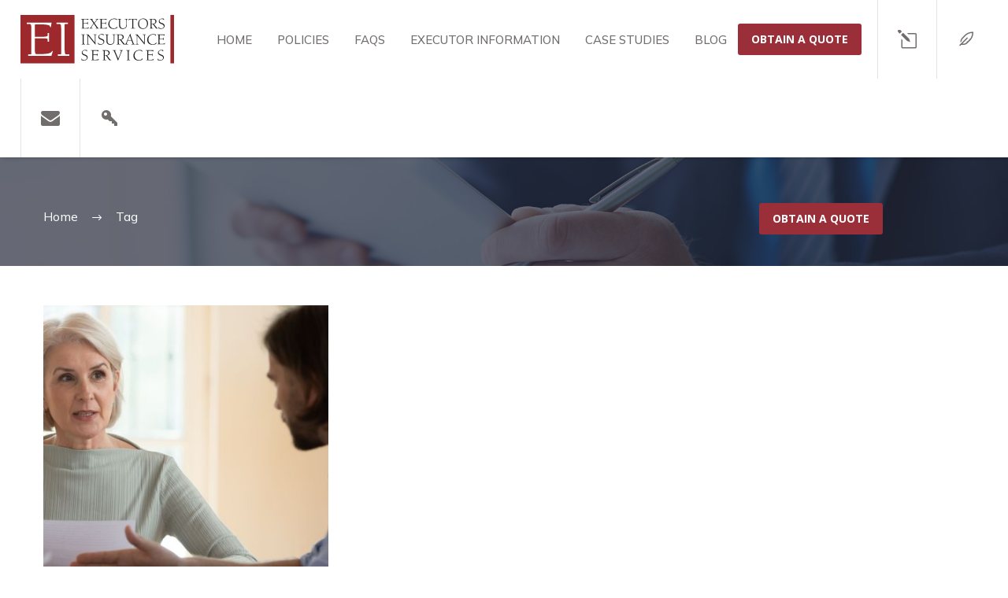

--- FILE ---
content_type: text/html; charset=UTF-8
request_url: https://www.executorsinsurance.co.uk/tag/last-wishes/
body_size: 161962
content:
<!DOCTYPE html>
<!--[if IE 7]>
<html class="ie ie7" lang="en-GB" prefix="og: https://ogp.me/ns#" xmlns:og="https://ogp.me/ns#" xmlns:fb="https://ogp.me/ns/fb#">
<![endif]-->
<!--[if IE 8]>
<html class="ie ie8" lang="en-GB" prefix="og: https://ogp.me/ns#" xmlns:og="https://ogp.me/ns#" xmlns:fb="https://ogp.me/ns/fb#">
<![endif]-->
<!--[if !(IE 7) | !(IE 8) ]><!-->
<html lang="en-GB" prefix="og: https://ogp.me/ns#" xmlns:og="https://ogp.me/ns#" xmlns:fb="https://ogp.me/ns/fb#">
<!--<![endif]-->
<head>
	<meta charset="UTF-8">
	<meta name="viewport" content="width=device-width, initial-scale=1.0" />
	<link rel="profile" href="https://gmpg.org/xfn/11">
	<link rel="pingback" href="https://www.executorsinsurance.co.uk/xmlrpc.php">
	
<!-- Search Engine Optimization by Rank Math - https://rankmath.com/ -->
<title>last wishes - Executor Insurance</title>
<meta name="robots" content="follow, noindex"/>
<meta property="og:locale" content="en_GB" />
<meta property="og:type" content="article" />
<meta property="og:title" content="last wishes - Executor Insurance" />
<meta property="og:url" content="https://www.executorsinsurance.co.uk/tag/last-wishes/" />
<meta property="og:site_name" content="Executor Insurance" />
<meta name="twitter:card" content="summary_large_image" />
<meta name="twitter:title" content="last wishes - Executor Insurance" />
<script type="application/ld+json" class="rank-math-schema">{"@context":"https://schema.org","@graph":[{"@type":"Organization","@id":"https://www.executorsinsurance.co.uk/#organization","name":"Executor Insurance","url":"https://www.executorsinsurance.co.uk","logo":{"@type":"ImageObject","@id":"https://www.executorsinsurance.co.uk/#logo","url":"https://www.executorsinsurance.co.uk/wp-content/uploads/2023/02/EIS-LOGO.svg","contentUrl":"https://www.executorsinsurance.co.uk/wp-content/uploads/2023/02/EIS-LOGO.svg","caption":"Executor Insurance","inLanguage":"en-GB","width":"","height":""}},{"@type":"WebSite","@id":"https://www.executorsinsurance.co.uk/#website","url":"https://www.executorsinsurance.co.uk","name":"Executor Insurance","publisher":{"@id":"https://www.executorsinsurance.co.uk/#organization"},"inLanguage":"en-GB"},{"@type":"CollectionPage","@id":"https://www.executorsinsurance.co.uk/tag/last-wishes/#webpage","url":"https://www.executorsinsurance.co.uk/tag/last-wishes/","name":"last wishes - Executor Insurance","isPartOf":{"@id":"https://www.executorsinsurance.co.uk/#website"},"inLanguage":"en-GB"}]}</script>
<!-- /Rank Math WordPress SEO plugin -->

<link rel='dns-prefetch' href='//www.googletagmanager.com' />
<link rel='dns-prefetch' href='//fonts.googleapis.com' />
<link rel="alternate" type="application/rss+xml" title="Executor Insurance &raquo; Feed" href="https://www.executorsinsurance.co.uk/feed/" />
<link rel="alternate" type="application/rss+xml" title="Executor Insurance &raquo; Comments Feed" href="https://www.executorsinsurance.co.uk/comments/feed/" />
<link rel="alternate" type="application/rss+xml" title="Executor Insurance &raquo; last wishes Tag Feed" href="https://www.executorsinsurance.co.uk/tag/last-wishes/feed/" />
<style id='wp-img-auto-sizes-contain-inline-css' type='text/css'>
img:is([sizes=auto i],[sizes^="auto," i]){contain-intrinsic-size:3000px 1500px}
/*# sourceURL=wp-img-auto-sizes-contain-inline-css */
</style>
<link rel='stylesheet' id='thegem-preloader-css' href='https://www.executorsinsurance.co.uk/wp-content/themes/thegem/css/thegem-preloader.css?ver=5.11.0' type='text/css' media='all' />
<style id='thegem-preloader-inline-css' type='text/css'>

		body:not(.compose-mode) .gem-icon-style-gradient span,
		body:not(.compose-mode) .gem-icon .gem-icon-half-1,
		body:not(.compose-mode) .gem-icon .gem-icon-half-2 {
			opacity: 0 !important;
			}
/*# sourceURL=thegem-preloader-inline-css */
</style>
<link rel='stylesheet' id='thegem-reset-css' href='https://www.executorsinsurance.co.uk/wp-content/themes/thegem/css/thegem-reset.css?ver=5.11.0' type='text/css' media='all' />
<link rel='stylesheet' id='thegem-grid-css' href='https://www.executorsinsurance.co.uk/wp-content/themes/thegem/css/thegem-grid.css?ver=5.11.0' type='text/css' media='all' />
<link rel='stylesheet' id='thegem-custom-header-css' href='https://www.executorsinsurance.co.uk/wp-content/themes/thegem/css/thegem-custom-header.css?ver=5.11.0' type='text/css' media='all' />
<link rel='stylesheet' id='thegem-style-css' href='https://www.executorsinsurance.co.uk/wp-content/themes/thegem/style.css?ver=5.11.0' type='text/css' media='all' />
<link rel='stylesheet' id='thegem-child-style-css' href='https://www.executorsinsurance.co.uk/wp-content/themes/executors/style.css?ver=5.11.0' type='text/css' media='all' />
<link rel='stylesheet' id='thegem-widgets-css' href='https://www.executorsinsurance.co.uk/wp-content/themes/thegem/css/thegem-widgets.css?ver=5.11.0' type='text/css' media='all' />
<link rel='stylesheet' id='thegem-new-css-css' href='https://www.executorsinsurance.co.uk/wp-content/themes/thegem/css/thegem-new-css.css?ver=5.11.0' type='text/css' media='all' />
<link rel='stylesheet' id='perevazka-css-css-css' href='https://www.executorsinsurance.co.uk/wp-content/themes/thegem/css/thegem-perevazka-css.css?ver=5.11.0' type='text/css' media='all' />
<link rel='stylesheet' id='thegem-google-fonts-css' href='//fonts.googleapis.com/css?family=Mulish%3A200%2C300%2C400%2C500%2C600%2C700%2C800%2C900%2C200italic%2C300italic%2C400italic%2C500italic%2C600italic%2C700italic%2C800italic%2C900italic%7COpen+Sans%3A300%2C400%2C500%2C600%2C700%2C800%2C300italic%2C400italic%2C500italic%2C600italic%2C700italic%2C800italic%7CSource+Sans+Pro%3A200%2C200italic%2C300%2C300italic%2C400%2C400italic%2C600%2C600italic%2C700%2C700italic%2C900%2C900italic%7CMontserrat%3A100%2C200%2C300%2C400%2C500%2C600%2C700%2C800%2C900%2C100italic%2C200italic%2C300italic%2C400italic%2C500italic%2C600italic%2C700italic%2C800italic%2C900italic&#038;subset=cyrillic%2Ccyrillic-ext%2Clatin%2Clatin-ext%2Cvietnamese%2Cgreek%2Cgreek-ext%2Chebrew%2Cmath%2Csymbols&#038;ver=6.9' type='text/css' media='all' />
<link rel='stylesheet' id='thegem-custom-css' href='https://www.executorsinsurance.co.uk/wp-content/uploads/thegem/css/custom-NDP7GAdi.css?ver=5.11.0' type='text/css' media='all' />
<style id='thegem-custom-inline-css' type='text/css'>
.vc_custom_1641980815056{padding-top: 0px !important;padding-bottom: 0px !important;}
.vc_custom_1677600485327{margin-bottom: 0px !important;padding-top: 60px !important;padding-bottom: 60px !important;background-color: #f2f2f2 !important;}.vc_custom_1677599790335{margin-bottom: 0px !important;background-color: #323232 !important;}.vc_custom_1678264296610{margin-bottom: 12px !important;}.vc_custom_1678264306211{margin-bottom: 12px !important;}.vc_custom_1502890009696{padding-top: 0px !important;}.vc_custom_1677599796727{padding-top: 20px !important;padding-bottom: 10px !important;}
body .breadcrumbs,body .breadcrumbs a,body .bc-devider:before {color: #fff;}body .breadcrumbs .current {	color: #FFFFFFFF;	border-bottom: 3px solid #FFFFFFFF;}body .page-title-block .breadcrumbs-container{	text-align: left;}.page-breadcrumbs ul li a,.page-breadcrumbs ul li:not(:last-child):after{	color: #99A9B5FF;}.page-breadcrumbs ul li{	color: #3C3950FF;}.page-breadcrumbs ul li a:hover{	color: #3C3950FF;}.block-content {padding-top: 50px;background-color: #ffffff;background-image: none;}.block-content:last-of-type {padding-bottom: 50px;}.gem-slideshow,.slideshow-preloader {background-color: #ffffff;}#top-area {	display: block;}.header-sticky-template.header-sticked .header-background:before {	opacity: 0.95;}:root {	--header-builder-light-color: #FFFFFF;}:root {	--header-builder-light-color-hover: #00bcd4;}@media (max-width: 991px) {#page-title {}.page-title-inner, body .breadcrumbs{padding-left: 0px;padding-right: 0px;}.page-title-excerpt {margin-top: 18px;}#page-title .page-title-title {margin-top: 0px;}.block-content {}.block-content:last-of-type {}#top-area {	display: block;}}@media (max-width: 767px) {#page-title {}.page-title-inner,body .breadcrumbs{padding-left: 0px;padding-right: 0px;}.page-title-excerpt {margin-top: 18px;}#page-title .page-title-title {margin-top: 0px;}.block-content {}.block-content:last-of-type {}#top-area {	display: none;}}
/*# sourceURL=thegem-custom-inline-css */
</style>
<link rel='stylesheet' id='js_composer_front-css' href='https://www.executorsinsurance.co.uk/wp-content/plugins/js_composer/assets/css/js_composer.min.css?ver=8.7.2' type='text/css' media='all' />
<link rel='stylesheet' id='thegem_js_composer_front-css' href='https://www.executorsinsurance.co.uk/wp-content/themes/thegem/css/thegem-js_composer_columns.css?ver=5.11.0' type='text/css' media='all' />
<link rel='stylesheet' id='thegem-additional-blog-1-css' href='https://www.executorsinsurance.co.uk/wp-content/themes/thegem/css/thegem-additional-blog-1.css?ver=5.11.0' type='text/css' media='all' />
<link rel='stylesheet' id='thegem-te-logo-css' href='https://www.executorsinsurance.co.uk/wp-content/plugins/thegem-elements/inc/templates/elements/logo/css/logo.css?ver=ad8b9882a3ecba0d433bb2d074f743c9' type='text/css' media='all' />
<link rel='stylesheet' id='thegem-te-menu-css' href='https://www.executorsinsurance.co.uk/wp-content/plugins/thegem-elements/inc/templates/elements/menu/css/menu.css?ver=ad8b9882a3ecba0d433bb2d074f743c9' type='text/css' media='all' />
<link rel='stylesheet' id='thegem-te-menu-default-css' href='https://www.executorsinsurance.co.uk/wp-content/plugins/thegem-elements/inc/templates/elements/menu/css/menu-default.css?ver=ad8b9882a3ecba0d433bb2d074f743c9' type='text/css' media='all' />
<link rel='stylesheet' id='thegem-te-menu-mobile-default-css' href='https://www.executorsinsurance.co.uk/wp-content/plugins/thegem-elements/inc/templates/elements/menu/css/menu-mobile-default.css?ver=ad8b9882a3ecba0d433bb2d074f743c9' type='text/css' media='all' />
<link rel='stylesheet' id='icons-thegem-header-css' href='https://www.executorsinsurance.co.uk/wp-content/themes/thegem/css/icons-thegem-header.css?ver=5.11.0' type='text/css' media='all' />
<link rel='stylesheet' id='thegem-te-icon-css' href='https://www.executorsinsurance.co.uk/wp-content/plugins/thegem-elements/inc/templates/elements/icon/css/icon.css?ver=ad8b9882a3ecba0d433bb2d074f743c9' type='text/css' media='all' />
<link rel='stylesheet' id='thegem-te-button-css' href='https://www.executorsinsurance.co.uk/wp-content/plugins/thegem-elements/inc/templates/elements/button/css/button.css?ver=ad8b9882a3ecba0d433bb2d074f743c9' type='text/css' media='all' />
<link rel='stylesheet' id='thegem-te-divider-css' href='https://www.executorsinsurance.co.uk/wp-content/plugins/thegem-elements/inc/templates/elements/divider/css/divider.css?ver=ad8b9882a3ecba0d433bb2d074f743c9' type='text/css' media='all' />
<link rel='stylesheet' id='icons-elegant-css' href='https://www.executorsinsurance.co.uk/wp-content/themes/thegem/css/icons-elegant.css?ver=5.11.0' type='text/css' media='all' />
<link rel='stylesheet' id='icons-fontawesome-css' href='https://www.executorsinsurance.co.uk/wp-content/themes/thegem/css/icons-fontawesome.css?ver=5.11.0' type='text/css' media='all' />
<link rel='stylesheet' id='icons-material-css' href='https://www.executorsinsurance.co.uk/wp-content/themes/thegem/css/icons-material.css?ver=5.11.0' type='text/css' media='all' />
<link rel='stylesheet' id='thegem-te-menu-hamburger-css' href='https://www.executorsinsurance.co.uk/wp-content/plugins/thegem-elements/inc/templates/elements/menu/css/menu-hamburger.css?ver=ad8b9882a3ecba0d433bb2d074f743c9' type='text/css' media='all' />
<link rel='stylesheet' id='thegem-te-menu-overlay-css' href='https://www.executorsinsurance.co.uk/wp-content/plugins/thegem-elements/inc/templates/elements/menu/css/menu-overlay.css?ver=ad8b9882a3ecba0d433bb2d074f743c9' type='text/css' media='all' />
<link rel='stylesheet' id='jquery-fancybox-css' href='https://www.executorsinsurance.co.uk/wp-content/themes/thegem/js/fancyBox/jquery.fancybox.min.css?ver=5.11.0' type='text/css' media='all' />
<link rel='stylesheet' id='thegem-vc_elements-css' href='https://www.executorsinsurance.co.uk/wp-content/themes/thegem/css/thegem-vc_elements.css?ver=5.11.0' type='text/css' media='all' />
<link rel='stylesheet' id='thegem-hovers-css' href='https://www.executorsinsurance.co.uk/wp-content/themes/thegem/css/thegem-hovers.css?ver=5.11.0' type='text/css' media='all' />
<link rel='stylesheet' id='thegem-portfolio-css' href='https://www.executorsinsurance.co.uk/wp-content/themes/thegem/css/thegem-portfolio.css?ver=5.11.0' type='text/css' media='all' />
<link rel='stylesheet' id='thegem-news-grid-css' href='https://www.executorsinsurance.co.uk/wp-content/themes/thegem/css/thegem-news-grid.css?ver=5.11.0' type='text/css' media='all' />
<style id='wp-emoji-styles-inline-css' type='text/css'>

	img.wp-smiley, img.emoji {
		display: inline !important;
		border: none !important;
		box-shadow: none !important;
		height: 1em !important;
		width: 1em !important;
		margin: 0 0.07em !important;
		vertical-align: -0.1em !important;
		background: none !important;
		padding: 0 !important;
	}
/*# sourceURL=wp-emoji-styles-inline-css */
</style>
<style id='classic-theme-styles-inline-css' type='text/css'>
/*! This file is auto-generated */
.wp-block-button__link{color:#fff;background-color:#32373c;border-radius:9999px;box-shadow:none;text-decoration:none;padding:calc(.667em + 2px) calc(1.333em + 2px);font-size:1.125em}.wp-block-file__button{background:#32373c;color:#fff;text-decoration:none}
/*# sourceURL=/wp-includes/css/classic-themes.min.css */
</style>
<link rel='stylesheet' id='contact-form-7-css' href='https://www.executorsinsurance.co.uk/wp-content/plugins/contact-form-7/includes/css/styles.css?ver=6.1.4' type='text/css' media='all' />
<script type="text/javascript">function fullHeightRow() {
			var fullHeight,
				offsetTop,
				element = document.getElementsByClassName('vc_row-o-full-height')[0];
			if (element) {
				fullHeight = window.innerHeight;
				offsetTop = window.pageYOffset + element.getBoundingClientRect().top;
				if (offsetTop < fullHeight) {
					fullHeight = 100 - offsetTop / (fullHeight / 100);
					element.style.minHeight = fullHeight + 'vh'
				}
			}
		}</script><script type="text/javascript" src="https://www.executorsinsurance.co.uk/wp-includes/js/jquery/jquery.min.js?ver=3.7.1" id="jquery-core-js"></script>
<script type="text/javascript" src="https://www.executorsinsurance.co.uk/wp-includes/js/jquery/jquery-migrate.min.js?ver=3.4.1" id="jquery-migrate-js"></script>

<!-- Google tag (gtag.js) snippet added by Site Kit -->
<!-- Google Analytics snippet added by Site Kit -->
<script type="text/javascript" src="https://www.googletagmanager.com/gtag/js?id=G-MFGECR1K7F" id="google_gtagjs-js" async></script>
<script type="text/javascript" id="google_gtagjs-js-after">
/* <![CDATA[ */
window.dataLayer = window.dataLayer || [];function gtag(){dataLayer.push(arguments);}
gtag("set","linker",{"domains":["www.executorsinsurance.co.uk"]});
gtag("js", new Date());
gtag("set", "developer_id.dZTNiMT", true);
gtag("config", "G-MFGECR1K7F");
//# sourceURL=google_gtagjs-js-after
/* ]]> */
</script>
<script></script><link rel="https://api.w.org/" href="https://www.executorsinsurance.co.uk/wp-json/" /><link rel="alternate" title="JSON" type="application/json" href="https://www.executorsinsurance.co.uk/wp-json/wp/v2/tags/51" /><meta name="generator" content="Site Kit by Google 1.168.0" /><meta name="generator" content="Powered by WPBakery Page Builder - drag and drop page builder for WordPress."/>
<link rel="icon" href="https://www.executorsinsurance.co.uk/wp-content/uploads/2023/03/favicon.png" sizes="32x32" />
<link rel="icon" href="https://www.executorsinsurance.co.uk/wp-content/uploads/2023/03/favicon.png" sizes="192x192" />
<link rel="apple-touch-icon" href="https://www.executorsinsurance.co.uk/wp-content/uploads/2023/03/favicon.png" />
<meta name="msapplication-TileImage" content="https://www.executorsinsurance.co.uk/wp-content/uploads/2023/03/favicon.png" />
<script>if(document.querySelector('[data-type="vc_custom-css"]')) {document.head.appendChild(document.querySelector('[data-type="vc_custom-css"]'));}</script><noscript><style> .wpb_animate_when_almost_visible { opacity: 1; }</style></noscript>
	<style id='global-styles-inline-css' type='text/css'>
:root{--wp--preset--aspect-ratio--square: 1;--wp--preset--aspect-ratio--4-3: 4/3;--wp--preset--aspect-ratio--3-4: 3/4;--wp--preset--aspect-ratio--3-2: 3/2;--wp--preset--aspect-ratio--2-3: 2/3;--wp--preset--aspect-ratio--16-9: 16/9;--wp--preset--aspect-ratio--9-16: 9/16;--wp--preset--color--black: #000000;--wp--preset--color--cyan-bluish-gray: #abb8c3;--wp--preset--color--white: #ffffff;--wp--preset--color--pale-pink: #f78da7;--wp--preset--color--vivid-red: #cf2e2e;--wp--preset--color--luminous-vivid-orange: #ff6900;--wp--preset--color--luminous-vivid-amber: #fcb900;--wp--preset--color--light-green-cyan: #7bdcb5;--wp--preset--color--vivid-green-cyan: #00d084;--wp--preset--color--pale-cyan-blue: #8ed1fc;--wp--preset--color--vivid-cyan-blue: #0693e3;--wp--preset--color--vivid-purple: #9b51e0;--wp--preset--gradient--vivid-cyan-blue-to-vivid-purple: linear-gradient(135deg,rgb(6,147,227) 0%,rgb(155,81,224) 100%);--wp--preset--gradient--light-green-cyan-to-vivid-green-cyan: linear-gradient(135deg,rgb(122,220,180) 0%,rgb(0,208,130) 100%);--wp--preset--gradient--luminous-vivid-amber-to-luminous-vivid-orange: linear-gradient(135deg,rgb(252,185,0) 0%,rgb(255,105,0) 100%);--wp--preset--gradient--luminous-vivid-orange-to-vivid-red: linear-gradient(135deg,rgb(255,105,0) 0%,rgb(207,46,46) 100%);--wp--preset--gradient--very-light-gray-to-cyan-bluish-gray: linear-gradient(135deg,rgb(238,238,238) 0%,rgb(169,184,195) 100%);--wp--preset--gradient--cool-to-warm-spectrum: linear-gradient(135deg,rgb(74,234,220) 0%,rgb(151,120,209) 20%,rgb(207,42,186) 40%,rgb(238,44,130) 60%,rgb(251,105,98) 80%,rgb(254,248,76) 100%);--wp--preset--gradient--blush-light-purple: linear-gradient(135deg,rgb(255,206,236) 0%,rgb(152,150,240) 100%);--wp--preset--gradient--blush-bordeaux: linear-gradient(135deg,rgb(254,205,165) 0%,rgb(254,45,45) 50%,rgb(107,0,62) 100%);--wp--preset--gradient--luminous-dusk: linear-gradient(135deg,rgb(255,203,112) 0%,rgb(199,81,192) 50%,rgb(65,88,208) 100%);--wp--preset--gradient--pale-ocean: linear-gradient(135deg,rgb(255,245,203) 0%,rgb(182,227,212) 50%,rgb(51,167,181) 100%);--wp--preset--gradient--electric-grass: linear-gradient(135deg,rgb(202,248,128) 0%,rgb(113,206,126) 100%);--wp--preset--gradient--midnight: linear-gradient(135deg,rgb(2,3,129) 0%,rgb(40,116,252) 100%);--wp--preset--font-size--small: 13px;--wp--preset--font-size--medium: 20px;--wp--preset--font-size--large: 36px;--wp--preset--font-size--x-large: 42px;--wp--preset--spacing--20: 0.44rem;--wp--preset--spacing--30: 0.67rem;--wp--preset--spacing--40: 1rem;--wp--preset--spacing--50: 1.5rem;--wp--preset--spacing--60: 2.25rem;--wp--preset--spacing--70: 3.38rem;--wp--preset--spacing--80: 5.06rem;--wp--preset--shadow--natural: 6px 6px 9px rgba(0, 0, 0, 0.2);--wp--preset--shadow--deep: 12px 12px 50px rgba(0, 0, 0, 0.4);--wp--preset--shadow--sharp: 6px 6px 0px rgba(0, 0, 0, 0.2);--wp--preset--shadow--outlined: 6px 6px 0px -3px rgb(255, 255, 255), 6px 6px rgb(0, 0, 0);--wp--preset--shadow--crisp: 6px 6px 0px rgb(0, 0, 0);}:where(.is-layout-flex){gap: 0.5em;}:where(.is-layout-grid){gap: 0.5em;}body .is-layout-flex{display: flex;}.is-layout-flex{flex-wrap: wrap;align-items: center;}.is-layout-flex > :is(*, div){margin: 0;}body .is-layout-grid{display: grid;}.is-layout-grid > :is(*, div){margin: 0;}:where(.wp-block-columns.is-layout-flex){gap: 2em;}:where(.wp-block-columns.is-layout-grid){gap: 2em;}:where(.wp-block-post-template.is-layout-flex){gap: 1.25em;}:where(.wp-block-post-template.is-layout-grid){gap: 1.25em;}.has-black-color{color: var(--wp--preset--color--black) !important;}.has-cyan-bluish-gray-color{color: var(--wp--preset--color--cyan-bluish-gray) !important;}.has-white-color{color: var(--wp--preset--color--white) !important;}.has-pale-pink-color{color: var(--wp--preset--color--pale-pink) !important;}.has-vivid-red-color{color: var(--wp--preset--color--vivid-red) !important;}.has-luminous-vivid-orange-color{color: var(--wp--preset--color--luminous-vivid-orange) !important;}.has-luminous-vivid-amber-color{color: var(--wp--preset--color--luminous-vivid-amber) !important;}.has-light-green-cyan-color{color: var(--wp--preset--color--light-green-cyan) !important;}.has-vivid-green-cyan-color{color: var(--wp--preset--color--vivid-green-cyan) !important;}.has-pale-cyan-blue-color{color: var(--wp--preset--color--pale-cyan-blue) !important;}.has-vivid-cyan-blue-color{color: var(--wp--preset--color--vivid-cyan-blue) !important;}.has-vivid-purple-color{color: var(--wp--preset--color--vivid-purple) !important;}.has-black-background-color{background-color: var(--wp--preset--color--black) !important;}.has-cyan-bluish-gray-background-color{background-color: var(--wp--preset--color--cyan-bluish-gray) !important;}.has-white-background-color{background-color: var(--wp--preset--color--white) !important;}.has-pale-pink-background-color{background-color: var(--wp--preset--color--pale-pink) !important;}.has-vivid-red-background-color{background-color: var(--wp--preset--color--vivid-red) !important;}.has-luminous-vivid-orange-background-color{background-color: var(--wp--preset--color--luminous-vivid-orange) !important;}.has-luminous-vivid-amber-background-color{background-color: var(--wp--preset--color--luminous-vivid-amber) !important;}.has-light-green-cyan-background-color{background-color: var(--wp--preset--color--light-green-cyan) !important;}.has-vivid-green-cyan-background-color{background-color: var(--wp--preset--color--vivid-green-cyan) !important;}.has-pale-cyan-blue-background-color{background-color: var(--wp--preset--color--pale-cyan-blue) !important;}.has-vivid-cyan-blue-background-color{background-color: var(--wp--preset--color--vivid-cyan-blue) !important;}.has-vivid-purple-background-color{background-color: var(--wp--preset--color--vivid-purple) !important;}.has-black-border-color{border-color: var(--wp--preset--color--black) !important;}.has-cyan-bluish-gray-border-color{border-color: var(--wp--preset--color--cyan-bluish-gray) !important;}.has-white-border-color{border-color: var(--wp--preset--color--white) !important;}.has-pale-pink-border-color{border-color: var(--wp--preset--color--pale-pink) !important;}.has-vivid-red-border-color{border-color: var(--wp--preset--color--vivid-red) !important;}.has-luminous-vivid-orange-border-color{border-color: var(--wp--preset--color--luminous-vivid-orange) !important;}.has-luminous-vivid-amber-border-color{border-color: var(--wp--preset--color--luminous-vivid-amber) !important;}.has-light-green-cyan-border-color{border-color: var(--wp--preset--color--light-green-cyan) !important;}.has-vivid-green-cyan-border-color{border-color: var(--wp--preset--color--vivid-green-cyan) !important;}.has-pale-cyan-blue-border-color{border-color: var(--wp--preset--color--pale-cyan-blue) !important;}.has-vivid-cyan-blue-border-color{border-color: var(--wp--preset--color--vivid-cyan-blue) !important;}.has-vivid-purple-border-color{border-color: var(--wp--preset--color--vivid-purple) !important;}.has-vivid-cyan-blue-to-vivid-purple-gradient-background{background: var(--wp--preset--gradient--vivid-cyan-blue-to-vivid-purple) !important;}.has-light-green-cyan-to-vivid-green-cyan-gradient-background{background: var(--wp--preset--gradient--light-green-cyan-to-vivid-green-cyan) !important;}.has-luminous-vivid-amber-to-luminous-vivid-orange-gradient-background{background: var(--wp--preset--gradient--luminous-vivid-amber-to-luminous-vivid-orange) !important;}.has-luminous-vivid-orange-to-vivid-red-gradient-background{background: var(--wp--preset--gradient--luminous-vivid-orange-to-vivid-red) !important;}.has-very-light-gray-to-cyan-bluish-gray-gradient-background{background: var(--wp--preset--gradient--very-light-gray-to-cyan-bluish-gray) !important;}.has-cool-to-warm-spectrum-gradient-background{background: var(--wp--preset--gradient--cool-to-warm-spectrum) !important;}.has-blush-light-purple-gradient-background{background: var(--wp--preset--gradient--blush-light-purple) !important;}.has-blush-bordeaux-gradient-background{background: var(--wp--preset--gradient--blush-bordeaux) !important;}.has-luminous-dusk-gradient-background{background: var(--wp--preset--gradient--luminous-dusk) !important;}.has-pale-ocean-gradient-background{background: var(--wp--preset--gradient--pale-ocean) !important;}.has-electric-grass-gradient-background{background: var(--wp--preset--gradient--electric-grass) !important;}.has-midnight-gradient-background{background: var(--wp--preset--gradient--midnight) !important;}.has-small-font-size{font-size: var(--wp--preset--font-size--small) !important;}.has-medium-font-size{font-size: var(--wp--preset--font-size--medium) !important;}.has-large-font-size{font-size: var(--wp--preset--font-size--large) !important;}.has-x-large-font-size{font-size: var(--wp--preset--font-size--x-large) !important;}
/*# sourceURL=global-styles-inline-css */
</style>
<link rel='stylesheet' id='thegem-hovers-default-css' href='https://www.executorsinsurance.co.uk/wp-content/themes/thegem/css/hovers/thegem-hovers-default.css?ver=5.11.0' type='text/css' media='all' />
<link rel='stylesheet' id='thegem-news-grid-hovers-css' href='https://www.executorsinsurance.co.uk/wp-content/themes/thegem/css/thegem-news-grid-hovers.css?ver=5.11.0' type='text/css' media='all' />
</head>


<body data-rsssl=1 class="archive tag tag-last-wishes tag-51 wp-theme-thegem wp-child-theme-executors fullscreen-search wpb-js-composer js-comp-ver-8.7.2 vc_responsive">

	<script type="text/javascript">
		var gemSettings = {"isTouch":"","forcedLasyDisabled":"","tabletPortrait":"1","tabletLandscape":"","topAreaMobileDisable":"","parallaxDisabled":"","fillTopArea":"","themePath":"https:\/\/www.executorsinsurance.co.uk\/wp-content\/themes\/thegem","rootUrl":"https:\/\/www.executorsinsurance.co.uk","mobileEffectsEnabled":"","isRTL":""};
		(function() {
    function isTouchDevice() {
        return (('ontouchstart' in window) ||
            (navigator.MaxTouchPoints > 0) ||
            (navigator.msMaxTouchPoints > 0));
    }

    window.gemSettings.isTouch = isTouchDevice();

    function userAgentDetection() {
        var ua = navigator.userAgent.toLowerCase(),
        platform = navigator.platform.toLowerCase(),
        UA = ua.match(/(opera|ie|firefox|chrome|version)[\s\/:]([\w\d\.]+)?.*?(safari|version[\s\/:]([\w\d\.]+)|$)/) || [null, 'unknown', 0],
        mode = UA[1] == 'ie' && document.documentMode;

        window.gemBrowser = {
            name: (UA[1] == 'version') ? UA[3] : UA[1],
            version: UA[2],
            platform: {
                name: ua.match(/ip(?:ad|od|hone)/) ? 'ios' : (ua.match(/(?:webos|android)/) || platform.match(/mac|win|linux/) || ['other'])[0]
                }
        };
            }

    window.updateGemClientSize = function() {
        if (window.gemOptions == null || window.gemOptions == undefined) {
            window.gemOptions = {
                first: false,
                clientWidth: 0,
                clientHeight: 0,
                innerWidth: -1
            };
        }

        window.gemOptions.clientWidth = window.innerWidth || document.documentElement.clientWidth;
        if (document.body != null && !window.gemOptions.clientWidth) {
            window.gemOptions.clientWidth = document.body.clientWidth;
        }

        window.gemOptions.clientHeight = window.innerHeight || document.documentElement.clientHeight;
        if (document.body != null && !window.gemOptions.clientHeight) {
            window.gemOptions.clientHeight = document.body.clientHeight;
        }
    };

    window.updateGemInnerSize = function(width) {
        window.gemOptions.innerWidth = width != undefined ? width : (document.body != null ? document.body.clientWidth : 0);
    };

    userAgentDetection();
    window.updateGemClientSize(true);

    window.gemSettings.lasyDisabled = window.gemSettings.forcedLasyDisabled || (!window.gemSettings.mobileEffectsEnabled && (window.gemSettings.isTouch || window.gemOptions.clientWidth <= 800));
})();
		(function() {
    if (window.gemBrowser.name == 'safari') {
        try {
            var safariVersion = parseInt(window.gemBrowser.version);
        } catch(e) {
            var safariVersion = 0;
        }
        if (safariVersion >= 9) {
            window.gemSettings.parallaxDisabled = true;
            window.gemSettings.fillTopArea = true;
        }
    }
})();
		(function() {
    var fullwithData = {
        page: null,
        pageWidth: 0,
        pageOffset: {},
        fixVcRow: true,
        pagePaddingLeft: 0
    };

    function updateFullwidthData() {
        fullwithData.pageOffset = fullwithData.page.getBoundingClientRect();
        fullwithData.pageWidth = parseFloat(fullwithData.pageOffset.width);
        fullwithData.pagePaddingLeft = 0;

        if (fullwithData.page.className.indexOf('vertical-header') != -1) {
            fullwithData.pagePaddingLeft = 45;
            if (fullwithData.pageWidth >= 1600) {
                fullwithData.pagePaddingLeft = 360;
            }
            if (fullwithData.pageWidth < 980) {
                fullwithData.pagePaddingLeft = 0;
            }
        }
    }

    function gem_fix_fullwidth_position(element) {
        if (element == null) {
            return false;
        }

        if (fullwithData.page == null) {
            fullwithData.page = document.getElementById('page');
            updateFullwidthData();
        }

        /*if (fullwithData.pageWidth < 1170) {
            return false;
        }*/

        if (!fullwithData.fixVcRow) {
            return false;
        }

        if (element.previousElementSibling != null && element.previousElementSibling != undefined && element.previousElementSibling.className.indexOf('fullwidth-block') == -1) {
            var elementParentViewportOffset = element.previousElementSibling.getBoundingClientRect();
        } else {
            var elementParentViewportOffset = element.parentNode.getBoundingClientRect();
        }

        /*if (elementParentViewportOffset.top > window.gemOptions.clientHeight) {
            fullwithData.fixVcRow = false;
            return false;
        }*/

        if (element.className.indexOf('vc_row') != -1) {
            var elementMarginLeft = -21;
            var elementMarginRight = -21;
        } else {
            var elementMarginLeft = 0;
            var elementMarginRight = 0;
        }

        var offset = parseInt(fullwithData.pageOffset.left + 0.5) - parseInt((elementParentViewportOffset.left < 0 ? 0 : elementParentViewportOffset.left) + 0.5) - elementMarginLeft + fullwithData.pagePaddingLeft;
        var offsetKey = window.gemSettings.isRTL ? 'right' : 'left';

        element.style.position = 'relative';
        element.style[offsetKey] = offset + 'px';
        element.style.width = fullwithData.pageWidth - fullwithData.pagePaddingLeft + 'px';

        if (element.className.indexOf('vc_row') == -1) {
            element.setAttribute('data-fullwidth-updated', 1);
        }

        if (element.className.indexOf('vc_row') != -1 && element.className.indexOf('vc_section') == -1 && !element.hasAttribute('data-vc-stretch-content')) {
            var el_full = element.parentNode.querySelector('.vc_row-full-width-before');
            var padding = -1 * offset;
            0 > padding && (padding = 0);
            var paddingRight = fullwithData.pageWidth - padding - el_full.offsetWidth + elementMarginLeft + elementMarginRight;
            0 > paddingRight && (paddingRight = 0);
            element.style.paddingLeft = padding + 'px';
            element.style.paddingRight = paddingRight + 'px';
        }
    }

    window.gem_fix_fullwidth_position = gem_fix_fullwidth_position;

    document.addEventListener('DOMContentLoaded', function() {
        var classes = [];

        if (window.gemSettings.isTouch) {
            document.body.classList.add('thegem-touch');
        }

        if (window.gemSettings.lasyDisabled && !window.gemSettings.forcedLasyDisabled) {
            document.body.classList.add('thegem-effects-disabled');
        }
    });

    if (window.gemSettings.parallaxDisabled) {
        var head  = document.getElementsByTagName('head')[0],
            link  = document.createElement('style');
        link.rel  = 'stylesheet';
        link.type = 'text/css';
        link.innerHTML = ".fullwidth-block.fullwidth-block-parallax-fixed .fullwidth-block-background { background-attachment: scroll !important; }";
        head.appendChild(link);
    }
})();

(function() {
    setTimeout(function() {
        var preloader = document.getElementById('page-preloader');
        if (preloader != null && preloader != undefined) {
            preloader.className += ' preloader-loaded';
        }
    }, window.pagePreloaderHideTime || 1000);
})();
	</script>
	


<div id="page" class="layout-fullwidth header-style-3">

	<a href="#main" class="scroll-to-content">Skip to main content</a>

			<a href="#page" class="scroll-top-button">Scroll Top</a>
	
	
	<header id="site-header" class="site-header header-sticky header-with-sticky-template" role="banner">
	<div class="header-wrapper"><div class="header-background">
		<div class="fullwidth-content">
			<div class="thegem-template-wrapper thegem-template-header thegem-template-24974">
									<div class="wpb-content-wrapper"><div class="vc_row-full-width-before"></div><div id="vc_row-696ddbf061315" data-vc-full-width="true" data-vc-full-width-init="false" data-vc-stretch-content="true" class="vc_row wpb_row vc_row-fluid vc_custom_1641980815056 thegem-custom-696ddbf0612b96532 vc_row-o-equal-height vc_row-o-content-middle vc_row-flex"><style>@media screen and (max-width: 1023px) {.thegem-custom-696ddbf0612b96532.wpb_row {padding-top: 15px !important;}}@media screen and (max-width: 1023px) {.thegem-custom-696ddbf0612b96532.wpb_row {padding-bottom: 15px !important;}}.thegem-custom-696ddbf0612b96532.wpb_row {box-shadow:  0px 5px 5px -5px rgba(0,0,0,0.15);}</style><div class="wpb_column vc_column_container vc_col-sm-12 vc_col-xs-12 thegem-custom-696ddbf06ae773793" ><div class="vc_column-inner thegem-custom-inner-696ddbf06ae7a "><style>
.thegem-template-wrapper .wpb_wrapper.thegem-custom-696ddbf06ae773793{display: flex !important;height: 100%;}.thegem-template-wrapper .wpb_wrapper.thegem-custom-696ddbf06ae773793{flex-direction: row !important;}.thegem-template-wrapper .wpb_wrapper.thegem-custom-696ddbf06ae773793{flex-wrap: wrap !important;}.thegem-template-wrapper .wpb_wrapper.thegem-custom-696ddbf06ae773793{align-items: center !important;}.thegem-template-wrapper .wpb_wrapper.thegem-custom-696ddbf06ae773793{justify-content: flex-start !important;}</style><div class="wpb_wrapper thegem-custom-696ddbf06ae773793"><style>@media screen and (max-width: 1023px) {.thegem-te-logo.thegem-custom-696ddbf06b0aa3988{display: block!important;}}@media screen and (max-width: 767px) {.thegem-te-logo.thegem-custom-696ddbf06b0aa3988{display: block!important;}}@media screen and (max-width: 1023px) {.thegem-te-logo.thegem-custom-696ddbf06b0aa3988{position: relative !important;}}@media screen and (max-width: 767px) {.thegem-te-logo.thegem-custom-696ddbf06b0aa3988{position: relative !important;}}.thegem-te-logo.thegem-custom-696ddbf06b0aa3988{margin: 0; margin-right: auto; left:auto; right:auto; transform: none;}.thegem-te-logo.thegem-custom-696ddbf06b0aa3988{align-self: center;}.thegem-te-logo.thegem-custom-696ddbf06b0aa3988{padding-left: 5px !important;}@media screen and (max-width: 1023px) {.thegem-te-logo.thegem-custom-696ddbf06b0aa3988{padding-left: 5px !important;}}@media screen and (max-width: 767px) {.thegem-te-logo.thegem-custom-696ddbf06b0aa3988{padding-left: 5px !important;}}.thegem-te-logo.thegem-custom-696ddbf06b0aa3988{padding-right: 5px !important;}@media screen and (max-width: 1023px) {.thegem-te-logo.thegem-custom-696ddbf06b0aa3988{padding-right: 5px !important;}}@media screen and (max-width: 767px) {.thegem-te-logo.thegem-custom-696ddbf06b0aa3988{padding-right: 5px !important;}}</style><div class="thegem-te-logo desktop-view thegem-custom-696ddbf06b0aa3988" data-tablet-landscape="default" data-tablet-portrait="mobile"> <div class="site-logo"> <a href="https://www.executorsinsurance.co.uk/" target="_self" rel="home" aria-label="Homepage"> <span class="logo"> <span class="logo desktop"> <img src="https://www.executorsinsurance.co.uk/wp-content/uploads/2023/02/EIS-LOGO.svg" srcset="https://www.executorsinsurance.co.uk/wp-content/uploads/2023/02/EIS-LOGO.svg 1x,https://www.executorsinsurance.co.uk/wp-content/uploads/2023/02/EIS-LOGO.svg 2x,https://www.executorsinsurance.co.uk/wp-content/uploads/2023/02/EIS-LOGO.svg 3x" alt="Executor Insurance" style="width:195px;" class="tgp-exclude default"/> </span> <span class="logo mobile"> <img src="https://www.executorsinsurance.co.uk/wp-content/uploads/2023/02/EIS-LOGO.svg" srcset="https://www.executorsinsurance.co.uk/wp-content/uploads/2023/02/EIS-LOGO.svg 1x,https://www.executorsinsurance.co.uk/wp-content/uploads/2023/02/EIS-LOGO.svg 2x,https://www.executorsinsurance.co.uk/wp-content/uploads/2023/02/EIS-LOGO.svg 3x" alt="Executor Insurance" style="width:132px;" class="tgp-exclude small"/> </span> </span> </a> </div> </div> <script type="text/javascript"> (function($){ let tabletLandscapeMaxWidth = 1212, tabletLandscapeMinWidth = 980, tabletPortraitMaxWidth = 979, tabletPortraitMinWidth = 768, viewportWidth = window.innerWidth; $('.thegem-te-logo').each(function (i, el) { if ($(this).data("tablet-landscape") === 'default' && viewportWidth >= tabletLandscapeMinWidth && viewportWidth <= tabletLandscapeMaxWidth) { $(this).removeClass('mobile-view').addClass('desktop-view'); } else if ($(this).data("tablet-portrait") === 'default' && viewportWidth >= tabletPortraitMinWidth && viewportWidth <= tabletPortraitMaxWidth) { $(this).removeClass('mobile-view').addClass('desktop-view'); } else if (viewportWidth <= tabletLandscapeMaxWidth) { $(this).removeClass('desktop-view').addClass('mobile-view'); } else { $(this).removeClass('mobile-view').addClass('desktop-view'); } }); })(jQuery); </script><style>@media screen and (max-width: 1023px) {.thegem-te-menu.thegem-custom-696ddbf06b26a8374{display: none!important;}}@media screen and (max-width: 767px) {.thegem-te-menu.thegem-custom-696ddbf06b26a8374{display: none!important;}}@media screen and (max-width: 1023px) {.thegem-te-menu.thegem-custom-696ddbf06b26a8374{position: relative !important;}}@media screen and (max-width: 767px) {.thegem-te-menu.thegem-custom-696ddbf06b26a8374{position: relative !important;}}.thegem-te-menu.thegem-custom-696ddbf06b26a8374{margin: 0; margin-right: auto; left:auto; right:auto; transform: none;}.thegem-te-menu.thegem-custom-696ddbf06b26a8374{align-self: center;}.thegem-te-menu.thegem-custom-696ddbf06b26a8374{padding-left: 45px !important;}@media screen and (max-width: 1023px) {.thegem-te-menu.thegem-custom-696ddbf06b26a8374{padding-left: 5px !important;}}@media screen and (max-width: 767px) {.thegem-te-menu.thegem-custom-696ddbf06b26a8374{padding-left: 5px !important;}}.thegem-te-menu.thegem-custom-696ddbf06b26a8374{padding-right: 5px !important;}@media screen and (max-width: 1023px) {.thegem-te-menu.thegem-custom-696ddbf06b26a8374{padding-right: 5px !important;}}@media screen and (max-width: 767px) {.thegem-te-menu.thegem-custom-696ddbf06b26a8374{padding-right: 5px !important;}}.thegem-te-menu.thegem-custom-696ddbf06b26a8374{width: fit-content; min-height: auto !important;}.thegem-te-menu.thegem-custom-696ddbf06b26a8374{width: fit-content !important;}.thegem-te-menu.thegem-custom-696ddbf06b26a8374 .thegem-te-menu {width: fit-content !important;}@media screen and (max-width: 1212px) {.thegem-te-menu.thegem-custom-696ddbf06b26a8374{width: fit-content !important; }}@media screen and (max-width: 1212px) {.thegem-te-menu.thegem-custom-696ddbf06b26a8374 .thegem-te-menu {width: fit-content !important; }}@media screen and (max-width: 979px) {.thegem-te-menu.thegem-custom-696ddbf06b26a8374{width: fit-content !important; }}@media screen and (max-width: 979px) {.thegem-te-menu.thegem-custom-696ddbf06b26a8374 .thegem-te-menu {width: fit-content !important; }}@media screen and (max-width: 767px) {.thegem-te-menu.thegem-custom-696ddbf06b26a8374{width: fit-content !important; }}@media screen and (max-width: 767px) {.thegem-te-menu.thegem-custom-696ddbf06b26a8374 .thegem-te-menu {width: fit-content !important; }}.thegem-te-menu.thegem-custom-696ddbf06b26a8374 .thegem-te-menu__default.desktop-view ul.nav-menu > li.menu-item-has-children, .thegem-te-menu.thegem-custom-696ddbf06b26a8374 .thegem-te-menu__default.desktop-view ul.nav-menu > li.megamenu-template-enable {margin-bottom: -20px; padding-bottom: 20px;}.thegem-te-menu.thegem-custom-696ddbf06b26a8374 .thegem-te-menu-mobile__default.mobile-view .dl-menu, .thegem-te-menu.thegem-custom-696ddbf06b26a8374 .thegem-te-menu-mobile__default.mobile-view > .dl-submenu {top: calc(100% + 20px);}.thegem-te-menu.thegem-custom-696ddbf06b26a8374 nav.desktop-view ul.nav-menu > li:not(.megamenu-enable) > ul > li a {padding-top: px;}.thegem-te-menu.thegem-custom-696ddbf06b26a8374 nav.desktop-view ul.nav-menu > li:not(.megamenu-enable) > ul > li a {padding-right: px;}.thegem-te-menu.thegem-custom-696ddbf06b26a8374 nav.desktop-view ul.nav-menu > li:not(.megamenu-enable) > ul > li a {padding-bottom: px;}.thegem-te-menu.thegem-custom-696ddbf06b26a8374 nav.desktop-view ul.nav-menu > li:not(.megamenu-enable) > ul > li a {padding-left: px;}</style><div class="thegem-te-menu thegem-custom-696ddbf06b26a8374 style-hover-text style-hover-type-text-color style-active-framed style-active-type-frame-default" > <nav id="thegem-custom-696ddbf06b26a8374" class="desktop-view thegem-te-menu__default thegem-te-menu-mobile__default " data-tablet-landscape="mobile" data-tablet-portrait="mobile" data-desktop-breakpoint="1212" data-tablet-breakpoint="980" data-mobile-breakpoint="768" role="navigation" aria-label="thegem-custom-696ddbf06b26a8374"> <script type="text/javascript"> // <![CDATA[ (function ($) { const tabletLandscapeMaxWidth = 1212; const tabletLandscapeMinWidth = 980; const tabletPortraitMaxWidth = 979; const tabletPortraitMinWidth = 768; let viewportWidth = $(window).width(); let menu = $('#thegem-custom-696ddbf06b26a8374'); if (menu.data("tablet-landscape") === 'default' && viewportWidth >= tabletLandscapeMinWidth && viewportWidth <= tabletLandscapeMaxWidth) { menu.removeClass('mobile-view').addClass('desktop-view'); } else if (menu.data("tablet-portrait") === 'default' && viewportWidth >= tabletPortraitMinWidth && viewportWidth <= tabletPortraitMaxWidth) { menu.removeClass('mobile-view').addClass('desktop-view'); } else if (viewportWidth <= tabletLandscapeMaxWidth) { menu.removeClass('desktop-view').addClass('mobile-view'); } else { menu.removeClass('mobile-view').addClass('desktop-view'); } })(jQuery); // ]]&gt; </script> <button class="menu-toggle dl-trigger"> Menu <span class="menu-line-1"></span><span class="menu-line-2"></span><span class="menu-line-3"></span> </button> <ul id="menu-executors-menu" class="nav-menu dl-menu nav-menu--stretch styled"><li id="menu-item-25493" class="menu-item menu-item-type-post_type menu-item-object-page menu-item-home menu-item-25493 megamenu-first-element"><a href="https://www.executorsinsurance.co.uk/" class=" ">Home</a></li>
<li id="menu-item-24995" class="menu-item menu-item-type-post_type menu-item-object-page menu-item-has-children menu-item-parent menu-item-24995 megamenu-first-element"><a href="https://www.executorsinsurance.co.uk/policies/" class=" " aria-haspopup="true" aria-expanded="false">Policies</a><span class="menu-item-parent-toggle" tabindex="0"></span>
<ul class="sub-menu styled "> <li id="menu-item-24996" class="menu-item menu-item-type-post_type menu-item-object-page menu-item-24996 megamenu-first-element"><a href="https://www.executorsinsurance.co.uk/policies/document-library/">Document Library</a></li> <li id="menu-item-25002" class="menu-item menu-item-type-post_type menu-item-object-page menu-item-25002 megamenu-first-element"><a href="https://www.executorsinsurance.co.uk/policies/access-my-quote/">Access My Policy</a></li> <li id="menu-item-25001" class="menu-item menu-item-type-post_type menu-item-object-page menu-item-25001 megamenu-first-element"><a href="https://www.executorsinsurance.co.uk/policies/access-my-renewal/">Access My Renewal</a></li>
</ul>
</li>
<li id="menu-item-25006" class="menu-item menu-item-type-post_type menu-item-object-page menu-item-25006 megamenu-first-element"><a href="https://www.executorsinsurance.co.uk/faqsexecutors-insurance-policy/" class=" ">FAQS</a></li>
<li id="menu-item-25009" class="menu-item menu-item-type-post_type menu-item-object-page menu-item-has-children menu-item-parent menu-item-25009 megamenu-first-element"><a href="https://www.executorsinsurance.co.uk/executor-insurance-infomation/" class=" " aria-haspopup="true" aria-expanded="false">Executor Information</a><span class="menu-item-parent-toggle" tabindex="0"></span>
<ul class="sub-menu styled "> <li id="menu-item-25012" class="menu-item menu-item-type-post_type menu-item-object-page menu-item-25012 megamenu-first-element"><a href="https://www.executorsinsurance.co.uk/executor-insurance-infomation/executor-responsibilities/">Executors Legal</a></li> <li id="menu-item-25031" class="menu-item menu-item-type-post_type menu-item-object-page menu-item-25031 megamenu-first-element"><a href="https://www.executorsinsurance.co.uk/executor-insurance-infomation/executor-duties/">Executor Duties</a></li> <li id="menu-item-25030" class="menu-item menu-item-type-post_type menu-item-object-page menu-item-25030 megamenu-first-element"><a href="https://www.executorsinsurance.co.uk/executor-insurance-infomation/liabilities/">Liabilities</a></li> <li id="menu-item-25028" class="menu-item menu-item-type-post_type menu-item-object-page menu-item-25028 megamenu-first-element"><a href="https://www.executorsinsurance.co.uk/executor-insurance-infomation/probate/">Probate</a></li> <li id="menu-item-25029" class="menu-item menu-item-type-post_type menu-item-object-page menu-item-25029 megamenu-first-element"><a href="https://www.executorsinsurance.co.uk/executor-insurance-infomation/useful-links/">Useful Links for Executors</a></li> <li id="menu-item-25032" class="menu-item menu-item-type-post_type menu-item-object-page menu-item-25032 megamenu-first-element"><a href="https://www.executorsinsurance.co.uk/policies/document-library/">Document Library</a></li>
</ul>
</li>
<li id="menu-item-25224" class="menu-item menu-item-type-post_type menu-item-object-page menu-item-25224 megamenu-template-enable megamenu-first-element" data-template=""><a href="https://www.executorsinsurance.co.uk/executor-case-studies/" class=" " aria-haspopup="true" aria-expanded="false">Case Studies</a></li>
<li id="menu-item-25204" class="menu-item menu-item-type-post_type menu-item-object-page menu-item-25204 megamenu-first-element"><a href="https://www.executorsinsurance.co.uk/blog/" class=" ">Blog</a></li>
<li class="menu-item menu-item-widget menu-item-type-search-widget" style="display: none"><a href="#" aria-label="Search"></a><div class="minisearch"><form role="search" class="sf" action="https://www.executorsinsurance.co.uk/" method="GET"><input class="sf-input" type="text" placeholder="Search..." name="s" aria-label="Search"><span class="sf-submit-icon"></span><input class="sf-submit" type="submit" value="" aria-label="Search"></form></div></li></ul> <!--Mobile sliding end--> <!--Overlay menu end--> </nav> </div><style>@media screen and (max-width: 1023px) {.thegem-te-button.thegem-te-button-696ddbf06ed985283{display: block!important;}}@media screen and (max-width: 767px) {.thegem-te-button.thegem-te-button-696ddbf06ed985283{display: block!important;}}@media screen and (max-width: 1023px) {.thegem-te-button.thegem-te-button-696ddbf06ed985283{position: relative !important;}}@media screen and (max-width: 767px) {.thegem-te-button.thegem-te-button-696ddbf06ed985283{position: relative !important;}}.thegem-te-button.thegem-te-button-696ddbf06ed985283{margin: 0;}.thegem-te-button.thegem-te-button-696ddbf06ed985283{align-self: center;}.thegem-te-button.thegem-te-button-696ddbf06ed985283{padding-left: 5px !important;}@media screen and (max-width: 1023px) {.thegem-te-button.thegem-te-button-696ddbf06ed985283{padding-left: 5px !important;}}@media screen and (max-width: 767px) {.thegem-te-button.thegem-te-button-696ddbf06ed985283{padding-left: 5px !important;}}.thegem-te-button.thegem-te-button-696ddbf06ed985283{padding-right: 15px !important;}@media screen and (max-width: 1023px) {.thegem-te-button.thegem-te-button-696ddbf06ed985283{padding-right: 5px !important;}}@media screen and (max-width: 767px) {.thegem-te-button.thegem-te-button-696ddbf06ed985283{padding-right: 5px !important;}}.thegem-te-button-696ddbf06ed985283 .gem-button {letter-spacing: 0;}</style><div class="thegem-te-button thegem-te-button-696ddbf06ed985283" ><style type="text/css">.thegem-button-696ddbf06ede26416 .gem-button svg {fill: #ffffff;}.thegem-button-696ddbf06ede26416 .gem-button:hover svg {fill: #ffffff;}</style><div class="gem-button-container gem-button-position-inline thegem-button-696ddbf06ede26416"  ><a title="Obtain a Quote" class="gem-button gem-button-size-small gem-button-style-flat gem-button-text-weight-normal" data-ll-effect="drop-right-without-wrap" style="border-radius: 3px;background-color: #9a2f3a;color: #ffffff;" onmouseleave="this.style.backgroundColor='#9a2f3a';this.style.color='#ffffff';" onmouseenter="this.style.backgroundColor='#232323';this.style.color='#ffffff';" href="https://www.executorsinsurance.co.uk/obtain-a-quote/" target="_self">OBTAIN A QUOTE</a></div> </div><style>@media screen and (max-width: 1023px) {.thegem-te-divider.thegem-te-divider-696ddbf06ee875837{display: none!important;}}@media screen and (max-width: 767px) {.thegem-te-divider.thegem-te-divider-696ddbf06ee875837{display: none!important;}}@media screen and (max-width: 1023px) {.thegem-te-divider.thegem-te-divider-696ddbf06ee875837{position: relative !important;}}@media screen and (max-width: 767px) {.thegem-te-divider.thegem-te-divider-696ddbf06ee875837{position: relative !important;}}.thegem-te-divider.thegem-te-divider-696ddbf06ee875837{margin: 0;}.thegem-te-divider.thegem-te-divider-696ddbf06ee875837{align-self: center;}.thegem-te-divider.thegem-te-divider-696ddbf06ee875837{padding-left: 5px !important;}@media screen and (max-width: 1023px) {.thegem-te-divider.thegem-te-divider-696ddbf06ee875837{padding-left: 5px !important;}}@media screen and (max-width: 767px) {.thegem-te-divider.thegem-te-divider-696ddbf06ee875837{padding-left: 5px !important;}}.thegem-te-divider.thegem-te-divider-696ddbf06ee875837{padding-right: 5px !important;}@media screen and (max-width: 1023px) {.thegem-te-divider.thegem-te-divider-696ddbf06ee875837{padding-right: 5px !important;}}@media screen and (max-width: 767px) {.thegem-te-divider.thegem-te-divider-696ddbf06ee875837{padding-right: 5px !important;}}.thegem-te-divider-696ddbf06ee875837 .gem-divider {height: 100px;}@media screen and (max-width: 1023px) {.thegem-te-divider-696ddbf06ee875837 .gem-divider {height: 50px;}}@media screen and (max-width: 767px) {.thegem-te-divider-696ddbf06ee875837 .gem-divider {height: 50px;}}.thegem-te-divider-696ddbf06ee875837.thegem-te-divider .gem-divider {border-width: 1px;}.thegem-te-divider-696ddbf06ee875837 .gem-divider {border-color: #dfe5e8;}</style><div class="thegem-te-divider  gem-divider-style-solid gem-divider-direction-vertical thegem-te-divider-696ddbf06ee875837" ><div class="gem-divider "></div></div><style>@media screen and (max-width: 1023px) {.thegem-te-icon.thegem-te-icon-696ddbf06ef1e817{display: block!important;}}@media screen and (max-width: 767px) {.thegem-te-icon.thegem-te-icon-696ddbf06ef1e817{display: none!important;}}@media screen and (max-width: 1023px) {.thegem-te-icon.thegem-te-icon-696ddbf06ef1e817{position: relative !important;}}@media screen and (max-width: 767px) {.thegem-te-icon.thegem-te-icon-696ddbf06ef1e817{position: relative !important;}}.thegem-te-icon.thegem-te-icon-696ddbf06ef1e817{margin: 0;}.thegem-te-icon.thegem-te-icon-696ddbf06ef1e817{align-self: center;}.thegem-te-icon.thegem-te-icon-696ddbf06ef1e817{padding-left: 20px !important;}@media screen and (max-width: 1023px) {.thegem-te-icon.thegem-te-icon-696ddbf06ef1e817{padding-left: 10px !important;}}@media screen and (max-width: 767px) {.thegem-te-icon.thegem-te-icon-696ddbf06ef1e817{padding-left: 8px !important;}}.thegem-te-icon.thegem-te-icon-696ddbf06ef1e817{padding-right: 20px !important;}@media screen and (max-width: 1023px) {.thegem-te-icon.thegem-te-icon-696ddbf06ef1e817{padding-right: 10px !important;}}@media screen and (max-width: 767px) {.thegem-te-icon.thegem-te-icon-696ddbf06ef1e817{padding-right: 8px !important;}}.thegem-te-icon-696ddbf06ef1e817 .gem-icon-half-1 {color: #726d6d;}.thegem-te-icon-696ddbf06ef1e817 .gem-icon-half-2 {color: #726d6d;}.thegem-te-icon-696ddbf06ef1e817 .gem-icon-style-gradient .back-angle {background: linear-gradient( to bottom, #726d6d, ); -webkit-text-fill-color: transparent; -webkit-background-clip: text;}</style><div class="thegem-te-icon thegem-te-icon-696ddbf06ef1e817 " ><div class="gem-icon  gem-simple-icon gem-icon-pack-elegant gem-icon-size-small"><div class="gem-icon-inner"><a href="https://www.executorsinsurance.co.uk/obtain-a-quote/" title="Obtain a Quote"><span class="gem-icon-half-1"><span class="back-angle">&#x6c;</span></span><span class="gem-icon-half-2"><span class="back-angle">&#x6c;</span></span></a></div></div></div><style>@media screen and (max-width: 1023px) {.thegem-te-divider.thegem-te-divider-696ddbf06efa87833{display: none!important;}}@media screen and (max-width: 767px) {.thegem-te-divider.thegem-te-divider-696ddbf06efa87833{display: none!important;}}@media screen and (max-width: 1023px) {.thegem-te-divider.thegem-te-divider-696ddbf06efa87833{position: relative !important;}}@media screen and (max-width: 767px) {.thegem-te-divider.thegem-te-divider-696ddbf06efa87833{position: relative !important;}}.thegem-te-divider.thegem-te-divider-696ddbf06efa87833{margin: 0;}.thegem-te-divider.thegem-te-divider-696ddbf06efa87833{align-self: center;}.thegem-te-divider.thegem-te-divider-696ddbf06efa87833{padding-left: 5px !important;}@media screen and (max-width: 1023px) {.thegem-te-divider.thegem-te-divider-696ddbf06efa87833{padding-left: 5px !important;}}@media screen and (max-width: 767px) {.thegem-te-divider.thegem-te-divider-696ddbf06efa87833{padding-left: 5px !important;}}.thegem-te-divider.thegem-te-divider-696ddbf06efa87833{padding-right: 5px !important;}@media screen and (max-width: 1023px) {.thegem-te-divider.thegem-te-divider-696ddbf06efa87833{padding-right: 5px !important;}}@media screen and (max-width: 767px) {.thegem-te-divider.thegem-te-divider-696ddbf06efa87833{padding-right: 5px !important;}}.thegem-te-divider-696ddbf06efa87833 .gem-divider {height: 100px;}@media screen and (max-width: 1023px) {.thegem-te-divider-696ddbf06efa87833 .gem-divider {height: 50px;}}@media screen and (max-width: 767px) {.thegem-te-divider-696ddbf06efa87833 .gem-divider {height: 50px;}}.thegem-te-divider-696ddbf06efa87833.thegem-te-divider .gem-divider {border-width: 1px;}.thegem-te-divider-696ddbf06efa87833 .gem-divider {border-color: #dfe5e8;}</style><div class="thegem-te-divider  gem-divider-style-solid gem-divider-direction-vertical thegem-te-divider-696ddbf06efa87833" ><div class="gem-divider "></div></div><style>@media screen and (max-width: 1023px) {.thegem-te-icon.thegem-te-icon-696ddbf06f0238482{display: block!important;}}@media screen and (max-width: 767px) {.thegem-te-icon.thegem-te-icon-696ddbf06f0238482{display: none!important;}}@media screen and (max-width: 1023px) {.thegem-te-icon.thegem-te-icon-696ddbf06f0238482{position: relative !important;}}@media screen and (max-width: 767px) {.thegem-te-icon.thegem-te-icon-696ddbf06f0238482{position: relative !important;}}.thegem-te-icon.thegem-te-icon-696ddbf06f0238482{margin: 0;}.thegem-te-icon.thegem-te-icon-696ddbf06f0238482{align-self: center;}.thegem-te-icon.thegem-te-icon-696ddbf06f0238482{padding-left: 20px !important;}@media screen and (max-width: 1023px) {.thegem-te-icon.thegem-te-icon-696ddbf06f0238482{padding-left: 10px !important;}}@media screen and (max-width: 767px) {.thegem-te-icon.thegem-te-icon-696ddbf06f0238482{padding-left: 8px !important;}}.thegem-te-icon.thegem-te-icon-696ddbf06f0238482{padding-right: 20px !important;}@media screen and (max-width: 1023px) {.thegem-te-icon.thegem-te-icon-696ddbf06f0238482{padding-right: 10px !important;}}@media screen and (max-width: 767px) {.thegem-te-icon.thegem-te-icon-696ddbf06f0238482{padding-right: 8px !important;}}.thegem-te-icon-696ddbf06f0238482 .gem-icon-half-1 {color: #726d6d;}.thegem-te-icon-696ddbf06f0238482 .gem-icon-half-2 {color: #726d6d;}.thegem-te-icon-696ddbf06f0238482 .gem-icon-style-gradient .back-angle {background: linear-gradient( to bottom, #726d6d, ); -webkit-text-fill-color: transparent; -webkit-background-clip: text;}</style><div class="thegem-te-icon thegem-te-icon-696ddbf06f0238482 " ><div class="gem-icon  gem-simple-icon gem-icon-pack-thegem-header gem-icon-size-small"><div class="gem-icon-inner"><a href="https://www.executorsinsurance.co.uk/blog/" title="Blog"><span class="gem-icon-half-1"><span class="back-angle">&#xe9cc;</span></span><span class="gem-icon-half-2"><span class="back-angle">&#xe9cc;</span></span></a></div></div></div><style>@media screen and (max-width: 1023px) {.thegem-te-divider.thegem-te-divider-696ddbf06f0a15930{display: none!important;}}@media screen and (max-width: 767px) {.thegem-te-divider.thegem-te-divider-696ddbf06f0a15930{display: none!important;}}@media screen and (max-width: 1023px) {.thegem-te-divider.thegem-te-divider-696ddbf06f0a15930{position: relative !important;}}@media screen and (max-width: 767px) {.thegem-te-divider.thegem-te-divider-696ddbf06f0a15930{position: relative !important;}}.thegem-te-divider.thegem-te-divider-696ddbf06f0a15930{margin: 0;}.thegem-te-divider.thegem-te-divider-696ddbf06f0a15930{align-self: center;}.thegem-te-divider.thegem-te-divider-696ddbf06f0a15930{padding-left: 5px !important;}@media screen and (max-width: 1023px) {.thegem-te-divider.thegem-te-divider-696ddbf06f0a15930{padding-left: 5px !important;}}@media screen and (max-width: 767px) {.thegem-te-divider.thegem-te-divider-696ddbf06f0a15930{padding-left: 5px !important;}}.thegem-te-divider.thegem-te-divider-696ddbf06f0a15930{padding-right: 5px !important;}@media screen and (max-width: 1023px) {.thegem-te-divider.thegem-te-divider-696ddbf06f0a15930{padding-right: 5px !important;}}@media screen and (max-width: 767px) {.thegem-te-divider.thegem-te-divider-696ddbf06f0a15930{padding-right: 5px !important;}}.thegem-te-divider-696ddbf06f0a15930 .gem-divider {height: 100px;}@media screen and (max-width: 1023px) {.thegem-te-divider-696ddbf06f0a15930 .gem-divider {height: 50px;}}@media screen and (max-width: 767px) {.thegem-te-divider-696ddbf06f0a15930 .gem-divider {height: 50px;}}.thegem-te-divider-696ddbf06f0a15930.thegem-te-divider .gem-divider {border-width: 1px;}.thegem-te-divider-696ddbf06f0a15930 .gem-divider {border-color: #dfe5e8;}</style><div class="thegem-te-divider  gem-divider-style-solid gem-divider-direction-vertical thegem-te-divider-696ddbf06f0a15930" ><div class="gem-divider "></div></div><style>@media screen and (max-width: 1023px) {.thegem-te-icon.thegem-te-icon-696ddbf06f1149786{display: block!important;}}@media screen and (max-width: 767px) {.thegem-te-icon.thegem-te-icon-696ddbf06f1149786{display: none!important;}}@media screen and (max-width: 1023px) {.thegem-te-icon.thegem-te-icon-696ddbf06f1149786{position: relative !important;}}@media screen and (max-width: 767px) {.thegem-te-icon.thegem-te-icon-696ddbf06f1149786{position: relative !important;}}.thegem-te-icon.thegem-te-icon-696ddbf06f1149786{margin: 0;}.thegem-te-icon.thegem-te-icon-696ddbf06f1149786{align-self: center;}.thegem-te-icon.thegem-te-icon-696ddbf06f1149786{padding-left: 20px !important;}@media screen and (max-width: 1023px) {.thegem-te-icon.thegem-te-icon-696ddbf06f1149786{padding-left: 10px !important;}}@media screen and (max-width: 767px) {.thegem-te-icon.thegem-te-icon-696ddbf06f1149786{padding-left: 8px !important;}}.thegem-te-icon.thegem-te-icon-696ddbf06f1149786{padding-right: 20px !important;}@media screen and (max-width: 1023px) {.thegem-te-icon.thegem-te-icon-696ddbf06f1149786{padding-right: 10px !important;}}@media screen and (max-width: 767px) {.thegem-te-icon.thegem-te-icon-696ddbf06f1149786{padding-right: 8px !important;}}.thegem-te-icon-696ddbf06f1149786 .gem-icon-half-1 {color: #726d6d;}.thegem-te-icon-696ddbf06f1149786 .gem-icon-half-2 {color: #726d6d;}.thegem-te-icon-696ddbf06f1149786 .gem-icon-style-gradient .back-angle {background: linear-gradient( to bottom, #726d6d, ); -webkit-text-fill-color: transparent; -webkit-background-clip: text;}</style><div class="thegem-te-icon thegem-te-icon-696ddbf06f1149786 " ><div class="gem-icon  gem-simple-icon gem-icon-pack-fontawesome gem-icon-size-small"><div class="gem-icon-inner"><a href="https://www.executorsinsurance.co.uk/contact-us/" title="Contact Us"><span class="gem-icon-half-1"><span class="back-angle">&#xf0e0;</span></span><span class="gem-icon-half-2"><span class="back-angle">&#xf0e0;</span></span></a></div></div></div><style>@media screen and (max-width: 1023px) {.thegem-te-divider.thegem-te-divider-696ddbf06f19f7098{display: none!important;}}@media screen and (max-width: 767px) {.thegem-te-divider.thegem-te-divider-696ddbf06f19f7098{display: none!important;}}@media screen and (max-width: 1023px) {.thegem-te-divider.thegem-te-divider-696ddbf06f19f7098{position: relative !important;}}@media screen and (max-width: 767px) {.thegem-te-divider.thegem-te-divider-696ddbf06f19f7098{position: relative !important;}}.thegem-te-divider.thegem-te-divider-696ddbf06f19f7098{margin: 0;}.thegem-te-divider.thegem-te-divider-696ddbf06f19f7098{align-self: center;}.thegem-te-divider.thegem-te-divider-696ddbf06f19f7098{padding-left: 5px !important;}@media screen and (max-width: 1023px) {.thegem-te-divider.thegem-te-divider-696ddbf06f19f7098{padding-left: 5px !important;}}@media screen and (max-width: 767px) {.thegem-te-divider.thegem-te-divider-696ddbf06f19f7098{padding-left: 5px !important;}}.thegem-te-divider.thegem-te-divider-696ddbf06f19f7098{padding-right: 5px !important;}@media screen and (max-width: 1023px) {.thegem-te-divider.thegem-te-divider-696ddbf06f19f7098{padding-right: 5px !important;}}@media screen and (max-width: 767px) {.thegem-te-divider.thegem-te-divider-696ddbf06f19f7098{padding-right: 5px !important;}}.thegem-te-divider-696ddbf06f19f7098 .gem-divider {height: 100px;}@media screen and (max-width: 1023px) {.thegem-te-divider-696ddbf06f19f7098 .gem-divider {height: 50px;}}@media screen and (max-width: 767px) {.thegem-te-divider-696ddbf06f19f7098 .gem-divider {height: 50px;}}.thegem-te-divider-696ddbf06f19f7098.thegem-te-divider .gem-divider {border-width: 1px;}.thegem-te-divider-696ddbf06f19f7098 .gem-divider {border-color: #dfe5e8;}</style><div class="thegem-te-divider  gem-divider-style-solid gem-divider-direction-vertical thegem-te-divider-696ddbf06f19f7098" ><div class="gem-divider "></div></div><style>@media screen and (max-width: 1023px) {.thegem-te-icon.thegem-te-icon-696ddbf06f2133074{display: block!important;}}@media screen and (max-width: 767px) {.thegem-te-icon.thegem-te-icon-696ddbf06f2133074{display: none!important;}}@media screen and (max-width: 1023px) {.thegem-te-icon.thegem-te-icon-696ddbf06f2133074{position: relative !important;}}@media screen and (max-width: 767px) {.thegem-te-icon.thegem-te-icon-696ddbf06f2133074{position: relative !important;}}.thegem-te-icon.thegem-te-icon-696ddbf06f2133074{margin: 0;}.thegem-te-icon.thegem-te-icon-696ddbf06f2133074{align-self: center;}.thegem-te-icon.thegem-te-icon-696ddbf06f2133074{padding-left: 20px !important;}@media screen and (max-width: 1023px) {.thegem-te-icon.thegem-te-icon-696ddbf06f2133074{padding-left: 10px !important;}}@media screen and (max-width: 767px) {.thegem-te-icon.thegem-te-icon-696ddbf06f2133074{padding-left: 8px !important;}}.thegem-te-icon.thegem-te-icon-696ddbf06f2133074{padding-right: 5px !important;}@media screen and (max-width: 1023px) {.thegem-te-icon.thegem-te-icon-696ddbf06f2133074{padding-right: 10px !important;}}@media screen and (max-width: 767px) {.thegem-te-icon.thegem-te-icon-696ddbf06f2133074{padding-right: 8px !important;}}.thegem-te-icon-696ddbf06f2133074 .gem-icon-half-1 {color: #726d6d;}.thegem-te-icon-696ddbf06f2133074 .gem-icon-half-2 {color: #726d6d;}.thegem-te-icon-696ddbf06f2133074 .gem-icon-style-gradient .back-angle {background: linear-gradient( to bottom, #726d6d, ); -webkit-text-fill-color: transparent; -webkit-background-clip: text;}</style><div class="thegem-te-icon thegem-te-icon-696ddbf06f2133074 " ><div class="gem-icon  gem-simple-icon gem-icon-pack-material gem-icon-size-small"><div class="gem-icon-inner"><a href="https://castleacreinsurance.cfsnetwork.co.uk/" title="Client Login" target="_blank" rel="noopener"><span class="gem-icon-half-1"><span class="back-angle">&#xf3ac;</span></span><span class="gem-icon-half-2"><span class="back-angle">&#xf3ac;</span></span></a></div></div></div><style>.thegem-te-menu.thegem-custom-696ddbf06f386640{display: none!important;}@media screen and (max-width: 1023px) {.thegem-te-menu.thegem-custom-696ddbf06f386640{display: block!important;}}@media screen and (max-width: 767px) {.thegem-te-menu.thegem-custom-696ddbf06f386640{display: block!important;}}@media screen and (max-width: 1023px) {.thegem-te-menu.thegem-custom-696ddbf06f386640{position: relative !important;}}@media screen and (max-width: 767px) {.thegem-te-menu.thegem-custom-696ddbf06f386640{position: relative !important;}}.thegem-te-menu.thegem-custom-696ddbf06f386640{margin: 0;}.thegem-te-menu.thegem-custom-696ddbf06f386640{align-self: center;}.thegem-te-menu.thegem-custom-696ddbf06f386640{padding-left: 35px !important;}@media screen and (max-width: 1023px) {.thegem-te-menu.thegem-custom-696ddbf06f386640{padding-left: 10px !important;}}@media screen and (max-width: 767px) {.thegem-te-menu.thegem-custom-696ddbf06f386640{padding-left: 8px !important;}}.thegem-te-menu.thegem-custom-696ddbf06f386640{padding-right: 20px !important;}@media screen and (max-width: 1023px) {.thegem-te-menu.thegem-custom-696ddbf06f386640{padding-right: 5px !important;}}@media screen and (max-width: 767px) {.thegem-te-menu.thegem-custom-696ddbf06f386640{padding-right: 5px !important;}}.thegem-te-menu.thegem-custom-696ddbf06f386640{width: fit-content; min-height: auto !important;}.thegem-te-menu.thegem-custom-696ddbf06f386640 .thegem-te-menu__default.desktop-view ul.nav-menu > li.menu-item-has-children, .thegem-te-menu.thegem-custom-696ddbf06f386640 .thegem-te-menu__default.desktop-view ul.nav-menu > li.megamenu-template-enable {margin-bottom: -20px; padding-bottom: 20px;}.thegem-te-menu.thegem-custom-696ddbf06f386640 .thegem-te-menu-mobile__default.mobile-view .dl-menu, .thegem-te-menu.thegem-custom-696ddbf06f386640 .thegem-te-menu-mobile__default.mobile-view > .dl-submenu {top: calc(100% + 20px);}.thegem-te-menu.thegem-custom-696ddbf06f386640 nav.desktop-view ul.nav-menu > li:not(.megamenu-enable) > ul > li a {padding-top: px;}.thegem-te-menu.thegem-custom-696ddbf06f386640 nav.desktop-view ul.nav-menu > li:not(.megamenu-enable) > ul > li a {padding-right: px;}.thegem-te-menu.thegem-custom-696ddbf06f386640 nav.desktop-view ul.nav-menu > li:not(.megamenu-enable) > ul > li a {padding-bottom: px;}.thegem-te-menu.thegem-custom-696ddbf06f386640 nav.desktop-view ul.nav-menu > li:not(.megamenu-enable) > ul > li a {padding-left: px;}</style><div class="thegem-te-menu thegem-custom-696ddbf06f386640 style-hover-text style-hover-type-text-color style-active-framed style-active-type-frame-default" > <nav id="thegem-custom-696ddbf06f386640" class="desktop-view thegem-te-menu__hamburger thegem-te-menu-mobile__overlay different-source-mobile" data-tablet-landscape="default" data-tablet-portrait="mobile" data-desktop-breakpoint="1212" data-tablet-breakpoint="980" data-mobile-breakpoint="768" role="navigation" aria-label="thegem-custom-696ddbf06f386640"> <script type="text/javascript"> // <![CDATA[ (function ($) { const tabletLandscapeMaxWidth = 1212; const tabletLandscapeMinWidth = 980; const tabletPortraitMaxWidth = 979; const tabletPortraitMinWidth = 768; let viewportWidth = $(window).width(); let menu = $('#thegem-custom-696ddbf06f386640'); if (menu.data("tablet-landscape") === 'default' && viewportWidth >= tabletLandscapeMinWidth && viewportWidth <= tabletLandscapeMaxWidth) { menu.removeClass('mobile-view').addClass('desktop-view'); } else if (menu.data("tablet-portrait") === 'default' && viewportWidth >= tabletPortraitMinWidth && viewportWidth <= tabletPortraitMaxWidth) { menu.removeClass('mobile-view').addClass('desktop-view'); } else if (viewportWidth <= tabletLandscapeMaxWidth) { menu.removeClass('desktop-view').addClass('mobile-view'); } else { menu.removeClass('mobile-view').addClass('desktop-view'); } })(jQuery); // ]]&gt; </script> <button class="menu-toggle hamburger-toggle default"> Menu <span class="menu-line-1"></span><span class="menu-line-2"></span><span class="menu-line-3"></span> </button> <button class="menu-toggle overlay-toggle default"> Menu <span class="menu-line-1"></span><span class="menu-line-2"></span><span class="menu-line-3"></span> </button> <div class="hamburger-menu-back"> <button class="hamburger-toggle-close default"> Close <span class="menu-line-1"></span><span class="menu-line-2"></span><span class="menu-line-3"></span> </button> </div> <!--Overlay menu start--> <div class="overlay-menu-back"> <button class="overlay-toggle-close default"> Close <span class="menu-line-1"></span><span class="menu-line-2"></span><span class="menu-line-3"></span> </button> </div> <div class="overlay-menu-wrapper"> <div class="overlay-menu-table"> <div class="overlay-menu-row"> <div class="overlay-menu-cell"> <ul id="menu-mobile-menu" class="nav-menu mobile-menu-source styled"><li id="menu-item-25473" class="menu-item menu-item-type-post_type menu-item-object-page menu-item-home menu-item-25473 megamenu-first-element"><a href="https://www.executorsinsurance.co.uk/">Home</a></li>
<li id="menu-item-25457" class="menu-item menu-item-type-post_type menu-item-object-page menu-item-has-children menu-item-parent menu-item-25457 megamenu-first-element"><a href="https://www.executorsinsurance.co.uk/policies/" aria-haspopup="true" aria-expanded="false">Policies</a><span class="menu-item-parent-toggle" tabindex="0"></span>
<ul class="sub-menu styled "> <li id="menu-item-25458" class="menu-item menu-item-type-post_type menu-item-object-page menu-item-25458 megamenu-first-element"><a href="https://www.executorsinsurance.co.uk/policies/document-library/">Document Library</a></li> <li id="menu-item-25459" class="menu-item menu-item-type-post_type menu-item-object-page menu-item-25459 megamenu-first-element"><a href="https://www.executorsinsurance.co.uk/policies/access-my-quote/">Access My Policy</a></li> <li id="menu-item-25460" class="menu-item menu-item-type-post_type menu-item-object-page menu-item-25460 megamenu-first-element"><a href="https://www.executorsinsurance.co.uk/policies/access-my-renewal/">Access My Renewal</a></li>
</ul>
</li>
<li id="menu-item-25461" class="menu-item menu-item-type-post_type menu-item-object-page menu-item-25461 megamenu-first-element"><a href="https://www.executorsinsurance.co.uk/faqsexecutors-insurance-policy/">FAQS</a></li>
<li id="menu-item-25462" class="menu-item menu-item-type-post_type menu-item-object-page menu-item-has-children menu-item-parent menu-item-25462 megamenu-first-element"><a href="https://www.executorsinsurance.co.uk/executor-insurance-infomation/" aria-haspopup="true" aria-expanded="false">Executor Information</a><span class="menu-item-parent-toggle" tabindex="0"></span>
<ul class="sub-menu styled "> <li id="menu-item-25463" class="menu-item menu-item-type-post_type menu-item-object-page menu-item-25463 megamenu-first-element"><a href="https://www.executorsinsurance.co.uk/executor-insurance-infomation/executor-responsibilities/">Executors Legal</a></li> <li id="menu-item-25464" class="menu-item menu-item-type-post_type menu-item-object-page menu-item-25464 megamenu-first-element"><a href="https://www.executorsinsurance.co.uk/executor-insurance-infomation/executor-duties/">Executor Duties</a></li> <li id="menu-item-25465" class="menu-item menu-item-type-post_type menu-item-object-page menu-item-25465 megamenu-first-element"><a href="https://www.executorsinsurance.co.uk/executor-insurance-infomation/liabilities/">Liabilities</a></li> <li id="menu-item-25466" class="menu-item menu-item-type-post_type menu-item-object-page menu-item-25466 megamenu-first-element"><a href="https://www.executorsinsurance.co.uk/executor-insurance-infomation/probate/">Probate</a></li> <li id="menu-item-25467" class="menu-item menu-item-type-post_type menu-item-object-page menu-item-25467 megamenu-first-element"><a href="https://www.executorsinsurance.co.uk/executor-insurance-infomation/useful-links/">Useful Links for Executors</a></li> <li id="menu-item-25468" class="menu-item menu-item-type-post_type menu-item-object-page menu-item-25468 megamenu-first-element"><a href="https://www.executorsinsurance.co.uk/policies/document-library/">Document Library</a></li>
</ul>
</li>
<li id="menu-item-25469" class="menu-item menu-item-type-custom menu-item-object-custom menu-item-has-children menu-item-parent menu-item-25469 megamenu-first-element"><a href="#" aria-haspopup="true" aria-expanded="false">Case Studies</a><span class="menu-item-parent-toggle" tabindex="0"></span>
<ul class="sub-menu styled "> <li id="menu-item-25470" class="menu-item menu-item-type-post_type menu-item-object-page menu-item-25470 megamenu-first-element"><a href="https://www.executorsinsurance.co.uk/executor-case-studies/">Case Studies</a></li> <li id="menu-item-25471" class="menu-item menu-item-type-post_type menu-item-object-page menu-item-25471 megamenu-first-element"><a href="https://www.executorsinsurance.co.uk/share-experience/">Share Your Experience</a></li>
</ul>
</li>
<li id="menu-item-25472" class="menu-item menu-item-type-post_type menu-item-object-page menu-item-25472 megamenu-first-element"><a href="https://www.executorsinsurance.co.uk/blog/">Blog</a></li>
<li id="menu-item-25475" class="menu-item menu-item-type-post_type menu-item-object-page menu-item-25475 megamenu-first-element"><a href="https://www.executorsinsurance.co.uk/contact-us/">Contact Us</a></li>
<li id="menu-item-25474" class="menu-item menu-item-type-post_type menu-item-object-page menu-item-25474 megamenu-first-element"><a href="https://www.executorsinsurance.co.uk/obtain-a-quote/">Obtain a Quote</a></li>
<li id="menu-item-25486" class="menu-item menu-item-type-custom menu-item-object-custom menu-item-25486 megamenu-first-element"><a target="_blank" href="https://executorsinsurance.cfsnetwork.co.uk/Portal/Login.aspx?url=" rel="noopener">Client Login</a></li>
<li class="menu-item menu-item-widget menu-item-type-search-widget" style="display: none"><a href="#" aria-label="Search"></a><div class="minisearch"><form role="search" class="sf" action="https://www.executorsinsurance.co.uk/" method="GET"><input class="sf-input" type="text" placeholder="Search..." name="s" aria-label="Search"><span class="sf-submit-icon"></span><input class="sf-submit" type="submit" value="" aria-label="Search"></form></div></li></ul><ul id="menu-executors-menu-1" class="nav-menu styled"><li class="menu-item menu-item-type-post_type menu-item-object-page menu-item-home menu-item-25493 megamenu-first-element"><a href="https://www.executorsinsurance.co.uk/" class=" ">Home</a></li>
<li class="menu-item menu-item-type-post_type menu-item-object-page menu-item-has-children menu-item-parent menu-item-24995 megamenu-first-element"><a href="https://www.executorsinsurance.co.uk/policies/" class=" " aria-haspopup="true" aria-expanded="false">Policies</a><span class="menu-item-parent-toggle" tabindex="0"></span>
<ul class="sub-menu styled "> <li class="menu-item menu-item-type-post_type menu-item-object-page menu-item-24996 megamenu-first-element"><a href="https://www.executorsinsurance.co.uk/policies/document-library/">Document Library</a></li> <li class="menu-item menu-item-type-post_type menu-item-object-page menu-item-25002 megamenu-first-element"><a href="https://www.executorsinsurance.co.uk/policies/access-my-quote/">Access My Policy</a></li> <li class="menu-item menu-item-type-post_type menu-item-object-page menu-item-25001 megamenu-first-element"><a href="https://www.executorsinsurance.co.uk/policies/access-my-renewal/">Access My Renewal</a></li>
</ul>
</li>
<li class="menu-item menu-item-type-post_type menu-item-object-page menu-item-25006 megamenu-first-element"><a href="https://www.executorsinsurance.co.uk/faqsexecutors-insurance-policy/" class=" ">FAQS</a></li>
<li class="menu-item menu-item-type-post_type menu-item-object-page menu-item-has-children menu-item-parent menu-item-25009 megamenu-first-element"><a href="https://www.executorsinsurance.co.uk/executor-insurance-infomation/" class=" " aria-haspopup="true" aria-expanded="false">Executor Information</a><span class="menu-item-parent-toggle" tabindex="0"></span>
<ul class="sub-menu styled "> <li class="menu-item menu-item-type-post_type menu-item-object-page menu-item-25012 megamenu-first-element"><a href="https://www.executorsinsurance.co.uk/executor-insurance-infomation/executor-responsibilities/">Executors Legal</a></li> <li class="menu-item menu-item-type-post_type menu-item-object-page menu-item-25031 megamenu-first-element"><a href="https://www.executorsinsurance.co.uk/executor-insurance-infomation/executor-duties/">Executor Duties</a></li> <li class="menu-item menu-item-type-post_type menu-item-object-page menu-item-25030 megamenu-first-element"><a href="https://www.executorsinsurance.co.uk/executor-insurance-infomation/liabilities/">Liabilities</a></li> <li class="menu-item menu-item-type-post_type menu-item-object-page menu-item-25028 megamenu-first-element"><a href="https://www.executorsinsurance.co.uk/executor-insurance-infomation/probate/">Probate</a></li> <li class="menu-item menu-item-type-post_type menu-item-object-page menu-item-25029 megamenu-first-element"><a href="https://www.executorsinsurance.co.uk/executor-insurance-infomation/useful-links/">Useful Links for Executors</a></li> <li class="menu-item menu-item-type-post_type menu-item-object-page menu-item-25032 megamenu-first-element"><a href="https://www.executorsinsurance.co.uk/policies/document-library/">Document Library</a></li>
</ul>
</li>
<li class="menu-item menu-item-type-post_type menu-item-object-page menu-item-25224 megamenu-template-enable megamenu-first-element" data-template=""><a href="https://www.executorsinsurance.co.uk/executor-case-studies/" class=" " aria-haspopup="true" aria-expanded="false">Case Studies</a></li>
<li class="menu-item menu-item-type-post_type menu-item-object-page menu-item-25204 megamenu-first-element"><a href="https://www.executorsinsurance.co.uk/blog/" class=" ">Blog</a></li>
<li class="menu-item menu-item-widget menu-item-type-search-widget" style="display: none"><a href="#" aria-label="Search"></a><div class="minisearch"><form role="search" class="sf" action="https://www.executorsinsurance.co.uk/" method="GET"><input class="sf-input" type="text" placeholder="Search..." name="s" aria-label="Search"><span class="sf-submit-icon"></span><input class="sf-submit" type="submit" value="" aria-label="Search"></form></div></li></ul> <!--Mobile sliding end--> </div> </div> </div> </div> <!--Overlay menu end--> </nav> </div></div></div></div></div><div class="vc_row-full-width vc_clearfix"></div>
</div>							</div>
		</div>
	</div></div>
	</header>
<div class="header-sticky-template header-wrapper header-sticky header-sticky-on-desktop"><div class="header-background">
	<div class="fullwidth-content">
		<div class="thegem-template-wrapper thegem-template-header thegem-template-24974">
							<div class="wpb-content-wrapper"><div class="vc_row-full-width-before"></div><div id="vc_row-696ddbf075a95" data-vc-full-width="true" data-vc-full-width-init="false" data-vc-stretch-content="true" class="vc_row wpb_row vc_row-fluid vc_custom_1641980815056 thegem-custom-696ddbf075a7e9601 vc_row-o-equal-height vc_row-o-content-middle vc_row-flex"><style>@media screen and (max-width: 1023px) {.thegem-custom-696ddbf075a7e9601.wpb_row {padding-top: 15px !important;}}@media screen and (max-width: 1023px) {.thegem-custom-696ddbf075a7e9601.wpb_row {padding-bottom: 15px !important;}}.thegem-custom-696ddbf075a7e9601.wpb_row {box-shadow:  0px 5px 5px -5px rgba(0,0,0,0.15);}</style><div class="wpb_column vc_column_container vc_col-sm-12 vc_col-xs-12 thegem-custom-696ddbf075e7e9156" ><div class="vc_column-inner thegem-custom-inner-696ddbf075e80 "><style>
.thegem-template-wrapper .wpb_wrapper.thegem-custom-696ddbf075e7e9156{display: flex !important;height: 100%;}.thegem-template-wrapper .wpb_wrapper.thegem-custom-696ddbf075e7e9156{flex-direction: row !important;}.thegem-template-wrapper .wpb_wrapper.thegem-custom-696ddbf075e7e9156{flex-wrap: wrap !important;}.thegem-template-wrapper .wpb_wrapper.thegem-custom-696ddbf075e7e9156{align-items: center !important;}.thegem-template-wrapper .wpb_wrapper.thegem-custom-696ddbf075e7e9156{justify-content: flex-start !important;}</style><div class="wpb_wrapper thegem-custom-696ddbf075e7e9156"><style>@media screen and (max-width: 1023px) {.thegem-te-logo.thegem-custom-696ddbf0760776045{display: block!important;}}@media screen and (max-width: 767px) {.thegem-te-logo.thegem-custom-696ddbf0760776045{display: block!important;}}@media screen and (max-width: 1023px) {.thegem-te-logo.thegem-custom-696ddbf0760776045{position: relative !important;}}@media screen and (max-width: 767px) {.thegem-te-logo.thegem-custom-696ddbf0760776045{position: relative !important;}}.thegem-te-logo.thegem-custom-696ddbf0760776045{margin: 0; margin-right: auto; left:auto; right:auto; transform: none;}.thegem-te-logo.thegem-custom-696ddbf0760776045{align-self: center;}.thegem-te-logo.thegem-custom-696ddbf0760776045{padding-left: 5px !important;}@media screen and (max-width: 1023px) {.thegem-te-logo.thegem-custom-696ddbf0760776045{padding-left: 5px !important;}}@media screen and (max-width: 767px) {.thegem-te-logo.thegem-custom-696ddbf0760776045{padding-left: 5px !important;}}.thegem-te-logo.thegem-custom-696ddbf0760776045{padding-right: 5px !important;}@media screen and (max-width: 1023px) {.thegem-te-logo.thegem-custom-696ddbf0760776045{padding-right: 5px !important;}}@media screen and (max-width: 767px) {.thegem-te-logo.thegem-custom-696ddbf0760776045{padding-right: 5px !important;}}</style><div class="thegem-te-logo desktop-view thegem-custom-696ddbf0760776045" data-tablet-landscape="default" data-tablet-portrait="mobile"> <div class="site-logo"> <a href="https://www.executorsinsurance.co.uk/" target="_self" rel="home" aria-label="Homepage"> <span class="logo"> <span class="logo desktop"> <img src="https://www.executorsinsurance.co.uk/wp-content/uploads/2023/02/EIS-LOGO.svg" srcset="https://www.executorsinsurance.co.uk/wp-content/uploads/2023/02/EIS-LOGO.svg 1x,https://www.executorsinsurance.co.uk/wp-content/uploads/2023/02/EIS-LOGO.svg 2x,https://www.executorsinsurance.co.uk/wp-content/uploads/2023/02/EIS-LOGO.svg 3x" alt="Executor Insurance" style="width:195px;" class="tgp-exclude default"/> </span> <span class="logo mobile"> <img src="https://www.executorsinsurance.co.uk/wp-content/uploads/2023/02/EIS-LOGO.svg" srcset="https://www.executorsinsurance.co.uk/wp-content/uploads/2023/02/EIS-LOGO.svg 1x,https://www.executorsinsurance.co.uk/wp-content/uploads/2023/02/EIS-LOGO.svg 2x,https://www.executorsinsurance.co.uk/wp-content/uploads/2023/02/EIS-LOGO.svg 3x" alt="Executor Insurance" style="width:132px;" class="tgp-exclude small"/> </span> </span> </a> </div> </div> <script type="text/javascript"> (function($){ let tabletLandscapeMaxWidth = 1212, tabletLandscapeMinWidth = 980, tabletPortraitMaxWidth = 979, tabletPortraitMinWidth = 768, viewportWidth = window.innerWidth; $('.thegem-te-logo').each(function (i, el) { if ($(this).data("tablet-landscape") === 'default' && viewportWidth >= tabletLandscapeMinWidth && viewportWidth <= tabletLandscapeMaxWidth) { $(this).removeClass('mobile-view').addClass('desktop-view'); } else if ($(this).data("tablet-portrait") === 'default' && viewportWidth >= tabletPortraitMinWidth && viewportWidth <= tabletPortraitMaxWidth) { $(this).removeClass('mobile-view').addClass('desktop-view'); } else if (viewportWidth <= tabletLandscapeMaxWidth) { $(this).removeClass('desktop-view').addClass('mobile-view'); } else { $(this).removeClass('mobile-view').addClass('desktop-view'); } }); })(jQuery); </script><style>@media screen and (max-width: 1023px) {.thegem-te-menu.thegem-custom-696ddbf0763227266{display: none!important;}}@media screen and (max-width: 767px) {.thegem-te-menu.thegem-custom-696ddbf0763227266{display: none!important;}}@media screen and (max-width: 1023px) {.thegem-te-menu.thegem-custom-696ddbf0763227266{position: relative !important;}}@media screen and (max-width: 767px) {.thegem-te-menu.thegem-custom-696ddbf0763227266{position: relative !important;}}.thegem-te-menu.thegem-custom-696ddbf0763227266{margin: 0; margin-right: auto; left:auto; right:auto; transform: none;}.thegem-te-menu.thegem-custom-696ddbf0763227266{align-self: center;}.thegem-te-menu.thegem-custom-696ddbf0763227266{padding-left: 45px !important;}@media screen and (max-width: 1023px) {.thegem-te-menu.thegem-custom-696ddbf0763227266{padding-left: 5px !important;}}@media screen and (max-width: 767px) {.thegem-te-menu.thegem-custom-696ddbf0763227266{padding-left: 5px !important;}}.thegem-te-menu.thegem-custom-696ddbf0763227266{padding-right: 5px !important;}@media screen and (max-width: 1023px) {.thegem-te-menu.thegem-custom-696ddbf0763227266{padding-right: 5px !important;}}@media screen and (max-width: 767px) {.thegem-te-menu.thegem-custom-696ddbf0763227266{padding-right: 5px !important;}}.thegem-te-menu.thegem-custom-696ddbf0763227266{width: fit-content; min-height: auto !important;}.thegem-te-menu.thegem-custom-696ddbf0763227266{width: fit-content !important;}.thegem-te-menu.thegem-custom-696ddbf0763227266 .thegem-te-menu {width: fit-content !important;}@media screen and (max-width: 1212px) {.thegem-te-menu.thegem-custom-696ddbf0763227266{width: fit-content !important; }}@media screen and (max-width: 1212px) {.thegem-te-menu.thegem-custom-696ddbf0763227266 .thegem-te-menu {width: fit-content !important; }}@media screen and (max-width: 979px) {.thegem-te-menu.thegem-custom-696ddbf0763227266{width: fit-content !important; }}@media screen and (max-width: 979px) {.thegem-te-menu.thegem-custom-696ddbf0763227266 .thegem-te-menu {width: fit-content !important; }}@media screen and (max-width: 767px) {.thegem-te-menu.thegem-custom-696ddbf0763227266{width: fit-content !important; }}@media screen and (max-width: 767px) {.thegem-te-menu.thegem-custom-696ddbf0763227266 .thegem-te-menu {width: fit-content !important; }}.thegem-te-menu.thegem-custom-696ddbf0763227266 .thegem-te-menu__default.desktop-view ul.nav-menu > li.menu-item-has-children, .thegem-te-menu.thegem-custom-696ddbf0763227266 .thegem-te-menu__default.desktop-view ul.nav-menu > li.megamenu-template-enable {margin-bottom: -20px; padding-bottom: 20px;}.thegem-te-menu.thegem-custom-696ddbf0763227266 .thegem-te-menu-mobile__default.mobile-view .dl-menu, .thegem-te-menu.thegem-custom-696ddbf0763227266 .thegem-te-menu-mobile__default.mobile-view > .dl-submenu {top: calc(100% + 20px);}.thegem-te-menu.thegem-custom-696ddbf0763227266 nav.desktop-view ul.nav-menu > li:not(.megamenu-enable) > ul > li a {padding-top: px;}.thegem-te-menu.thegem-custom-696ddbf0763227266 nav.desktop-view ul.nav-menu > li:not(.megamenu-enable) > ul > li a {padding-right: px;}.thegem-te-menu.thegem-custom-696ddbf0763227266 nav.desktop-view ul.nav-menu > li:not(.megamenu-enable) > ul > li a {padding-bottom: px;}.thegem-te-menu.thegem-custom-696ddbf0763227266 nav.desktop-view ul.nav-menu > li:not(.megamenu-enable) > ul > li a {padding-left: px;}</style><div class="thegem-te-menu thegem-custom-696ddbf0763227266 style-hover-text style-hover-type-text-color style-active-framed style-active-type-frame-default" > <nav id="thegem-custom-696ddbf0763227266" class="desktop-view thegem-te-menu__default thegem-te-menu-mobile__default " data-tablet-landscape="mobile" data-tablet-portrait="mobile" data-desktop-breakpoint="1212" data-tablet-breakpoint="980" data-mobile-breakpoint="768" role="navigation" aria-label="thegem-custom-696ddbf0763227266"> <script type="text/javascript"> // <![CDATA[ (function ($) { const tabletLandscapeMaxWidth = 1212; const tabletLandscapeMinWidth = 980; const tabletPortraitMaxWidth = 979; const tabletPortraitMinWidth = 768; let viewportWidth = $(window).width(); let menu = $('#thegem-custom-696ddbf0763227266'); if (menu.data("tablet-landscape") === 'default' && viewportWidth >= tabletLandscapeMinWidth && viewportWidth <= tabletLandscapeMaxWidth) { menu.removeClass('mobile-view').addClass('desktop-view'); } else if (menu.data("tablet-portrait") === 'default' && viewportWidth >= tabletPortraitMinWidth && viewportWidth <= tabletPortraitMaxWidth) { menu.removeClass('mobile-view').addClass('desktop-view'); } else if (viewportWidth <= tabletLandscapeMaxWidth) { menu.removeClass('desktop-view').addClass('mobile-view'); } else { menu.removeClass('mobile-view').addClass('desktop-view'); } })(jQuery); // ]]&gt; </script> <button class="menu-toggle dl-trigger"> Menu <span class="menu-line-1"></span><span class="menu-line-2"></span><span class="menu-line-3"></span> </button> <ul id="menu-executors-menu-2" class="nav-menu dl-menu nav-menu--stretch styled"><li class="menu-item menu-item-type-post_type menu-item-object-page menu-item-home menu-item-25493 megamenu-first-element"><a href="https://www.executorsinsurance.co.uk/" class=" ">Home</a></li>
<li class="menu-item menu-item-type-post_type menu-item-object-page menu-item-has-children menu-item-parent menu-item-24995 megamenu-first-element"><a href="https://www.executorsinsurance.co.uk/policies/" class=" " aria-haspopup="true" aria-expanded="false">Policies</a><span class="menu-item-parent-toggle" tabindex="0"></span>
<ul class="sub-menu styled "> <li class="menu-item menu-item-type-post_type menu-item-object-page menu-item-24996 megamenu-first-element"><a href="https://www.executorsinsurance.co.uk/policies/document-library/">Document Library</a></li> <li class="menu-item menu-item-type-post_type menu-item-object-page menu-item-25002 megamenu-first-element"><a href="https://www.executorsinsurance.co.uk/policies/access-my-quote/">Access My Policy</a></li> <li class="menu-item menu-item-type-post_type menu-item-object-page menu-item-25001 megamenu-first-element"><a href="https://www.executorsinsurance.co.uk/policies/access-my-renewal/">Access My Renewal</a></li>
</ul>
</li>
<li class="menu-item menu-item-type-post_type menu-item-object-page menu-item-25006 megamenu-first-element"><a href="https://www.executorsinsurance.co.uk/faqsexecutors-insurance-policy/" class=" ">FAQS</a></li>
<li class="menu-item menu-item-type-post_type menu-item-object-page menu-item-has-children menu-item-parent menu-item-25009 megamenu-first-element"><a href="https://www.executorsinsurance.co.uk/executor-insurance-infomation/" class=" " aria-haspopup="true" aria-expanded="false">Executor Information</a><span class="menu-item-parent-toggle" tabindex="0"></span>
<ul class="sub-menu styled "> <li class="menu-item menu-item-type-post_type menu-item-object-page menu-item-25012 megamenu-first-element"><a href="https://www.executorsinsurance.co.uk/executor-insurance-infomation/executor-responsibilities/">Executors Legal</a></li> <li class="menu-item menu-item-type-post_type menu-item-object-page menu-item-25031 megamenu-first-element"><a href="https://www.executorsinsurance.co.uk/executor-insurance-infomation/executor-duties/">Executor Duties</a></li> <li class="menu-item menu-item-type-post_type menu-item-object-page menu-item-25030 megamenu-first-element"><a href="https://www.executorsinsurance.co.uk/executor-insurance-infomation/liabilities/">Liabilities</a></li> <li class="menu-item menu-item-type-post_type menu-item-object-page menu-item-25028 megamenu-first-element"><a href="https://www.executorsinsurance.co.uk/executor-insurance-infomation/probate/">Probate</a></li> <li class="menu-item menu-item-type-post_type menu-item-object-page menu-item-25029 megamenu-first-element"><a href="https://www.executorsinsurance.co.uk/executor-insurance-infomation/useful-links/">Useful Links for Executors</a></li> <li class="menu-item menu-item-type-post_type menu-item-object-page menu-item-25032 megamenu-first-element"><a href="https://www.executorsinsurance.co.uk/policies/document-library/">Document Library</a></li>
</ul>
</li>
<li class="menu-item menu-item-type-post_type menu-item-object-page menu-item-25224 megamenu-template-enable megamenu-first-element" data-template=""><a href="https://www.executorsinsurance.co.uk/executor-case-studies/" class=" " aria-haspopup="true" aria-expanded="false">Case Studies</a></li>
<li class="menu-item menu-item-type-post_type menu-item-object-page menu-item-25204 megamenu-first-element"><a href="https://www.executorsinsurance.co.uk/blog/" class=" ">Blog</a></li>
<li class="menu-item menu-item-widget menu-item-type-search-widget" style="display: none"><a href="#" aria-label="Search"></a><div class="minisearch"><form role="search" class="sf" action="https://www.executorsinsurance.co.uk/" method="GET"><input class="sf-input" type="text" placeholder="Search..." name="s" aria-label="Search"><span class="sf-submit-icon"></span><input class="sf-submit" type="submit" value="" aria-label="Search"></form></div></li></ul> <!--Mobile sliding end--> <!--Overlay menu end--> </nav> </div><style>@media screen and (max-width: 1023px) {.thegem-te-button.thegem-te-button-696ddbf0788597253{display: block!important;}}@media screen and (max-width: 767px) {.thegem-te-button.thegem-te-button-696ddbf0788597253{display: block!important;}}@media screen and (max-width: 1023px) {.thegem-te-button.thegem-te-button-696ddbf0788597253{position: relative !important;}}@media screen and (max-width: 767px) {.thegem-te-button.thegem-te-button-696ddbf0788597253{position: relative !important;}}.thegem-te-button.thegem-te-button-696ddbf0788597253{margin: 0;}.thegem-te-button.thegem-te-button-696ddbf0788597253{align-self: center;}.thegem-te-button.thegem-te-button-696ddbf0788597253{padding-left: 5px !important;}@media screen and (max-width: 1023px) {.thegem-te-button.thegem-te-button-696ddbf0788597253{padding-left: 5px !important;}}@media screen and (max-width: 767px) {.thegem-te-button.thegem-te-button-696ddbf0788597253{padding-left: 5px !important;}}.thegem-te-button.thegem-te-button-696ddbf0788597253{padding-right: 15px !important;}@media screen and (max-width: 1023px) {.thegem-te-button.thegem-te-button-696ddbf0788597253{padding-right: 5px !important;}}@media screen and (max-width: 767px) {.thegem-te-button.thegem-te-button-696ddbf0788597253{padding-right: 5px !important;}}.thegem-te-button-696ddbf0788597253 .gem-button {letter-spacing: 0;}</style><div class="thegem-te-button thegem-te-button-696ddbf0788597253" ><style type="text/css">.thegem-button-696ddbf07889f3145 .gem-button svg {fill: #ffffff;}.thegem-button-696ddbf07889f3145 .gem-button:hover svg {fill: #ffffff;}</style><div class="gem-button-container gem-button-position-inline thegem-button-696ddbf07889f3145"  ><a title="Obtain a Quote" class="gem-button gem-button-size-small gem-button-style-flat gem-button-text-weight-normal" data-ll-effect="drop-right-without-wrap" style="border-radius: 3px;background-color: #9a2f3a;color: #ffffff;" onmouseleave="this.style.backgroundColor=&#039;#9a2f3a&#039;;this.style.color=&#039;#ffffff&#039;;" onmouseenter="this.style.backgroundColor=&#039;#232323&#039;;this.style.color=&#039;#ffffff&#039;;" href="https://www.executorsinsurance.co.uk/obtain-a-quote/" target="_self">OBTAIN A QUOTE</a></div> </div><style>@media screen and (max-width: 1023px) {.thegem-te-divider.thegem-te-divider-696ddbf07894e464{display: none!important;}}@media screen and (max-width: 767px) {.thegem-te-divider.thegem-te-divider-696ddbf07894e464{display: none!important;}}@media screen and (max-width: 1023px) {.thegem-te-divider.thegem-te-divider-696ddbf07894e464{position: relative !important;}}@media screen and (max-width: 767px) {.thegem-te-divider.thegem-te-divider-696ddbf07894e464{position: relative !important;}}.thegem-te-divider.thegem-te-divider-696ddbf07894e464{margin: 0;}.thegem-te-divider.thegem-te-divider-696ddbf07894e464{align-self: center;}.thegem-te-divider.thegem-te-divider-696ddbf07894e464{padding-left: 5px !important;}@media screen and (max-width: 1023px) {.thegem-te-divider.thegem-te-divider-696ddbf07894e464{padding-left: 5px !important;}}@media screen and (max-width: 767px) {.thegem-te-divider.thegem-te-divider-696ddbf07894e464{padding-left: 5px !important;}}.thegem-te-divider.thegem-te-divider-696ddbf07894e464{padding-right: 5px !important;}@media screen and (max-width: 1023px) {.thegem-te-divider.thegem-te-divider-696ddbf07894e464{padding-right: 5px !important;}}@media screen and (max-width: 767px) {.thegem-te-divider.thegem-te-divider-696ddbf07894e464{padding-right: 5px !important;}}.thegem-te-divider-696ddbf07894e464 .gem-divider {height: 100px;}@media screen and (max-width: 1023px) {.thegem-te-divider-696ddbf07894e464 .gem-divider {height: 50px;}}@media screen and (max-width: 767px) {.thegem-te-divider-696ddbf07894e464 .gem-divider {height: 50px;}}.thegem-te-divider-696ddbf07894e464.thegem-te-divider .gem-divider {border-width: 1px;}.thegem-te-divider-696ddbf07894e464 .gem-divider {border-color: #dfe5e8;}</style><div class="thegem-te-divider  gem-divider-style-solid gem-divider-direction-vertical thegem-te-divider-696ddbf07894e464" ><div class="gem-divider "></div></div><style>@media screen and (max-width: 1023px) {.thegem-te-icon.thegem-te-icon-696ddbf0789be7350{display: block!important;}}@media screen and (max-width: 767px) {.thegem-te-icon.thegem-te-icon-696ddbf0789be7350{display: none!important;}}@media screen and (max-width: 1023px) {.thegem-te-icon.thegem-te-icon-696ddbf0789be7350{position: relative !important;}}@media screen and (max-width: 767px) {.thegem-te-icon.thegem-te-icon-696ddbf0789be7350{position: relative !important;}}.thegem-te-icon.thegem-te-icon-696ddbf0789be7350{margin: 0;}.thegem-te-icon.thegem-te-icon-696ddbf0789be7350{align-self: center;}.thegem-te-icon.thegem-te-icon-696ddbf0789be7350{padding-left: 20px !important;}@media screen and (max-width: 1023px) {.thegem-te-icon.thegem-te-icon-696ddbf0789be7350{padding-left: 10px !important;}}@media screen and (max-width: 767px) {.thegem-te-icon.thegem-te-icon-696ddbf0789be7350{padding-left: 8px !important;}}.thegem-te-icon.thegem-te-icon-696ddbf0789be7350{padding-right: 20px !important;}@media screen and (max-width: 1023px) {.thegem-te-icon.thegem-te-icon-696ddbf0789be7350{padding-right: 10px !important;}}@media screen and (max-width: 767px) {.thegem-te-icon.thegem-te-icon-696ddbf0789be7350{padding-right: 8px !important;}}.thegem-te-icon-696ddbf0789be7350 .gem-icon-half-1 {color: #726d6d;}.thegem-te-icon-696ddbf0789be7350 .gem-icon-half-2 {color: #726d6d;}.thegem-te-icon-696ddbf0789be7350 .gem-icon-style-gradient .back-angle {background: linear-gradient( to bottom, #726d6d, ); -webkit-text-fill-color: transparent; -webkit-background-clip: text;}</style><div class="thegem-te-icon thegem-te-icon-696ddbf0789be7350 " ><div class="gem-icon  gem-simple-icon gem-icon-pack-elegant gem-icon-size-small"><div class="gem-icon-inner"><a href="https://www.executorsinsurance.co.uk/obtain-a-quote/" title="Obtain a Quote"><span class="gem-icon-half-1"><span class="back-angle">&#x6c;</span></span><span class="gem-icon-half-2"><span class="back-angle">&#x6c;</span></span></a></div></div></div><style>@media screen and (max-width: 1023px) {.thegem-te-divider.thegem-te-divider-696ddbf078a464580{display: none!important;}}@media screen and (max-width: 767px) {.thegem-te-divider.thegem-te-divider-696ddbf078a464580{display: none!important;}}@media screen and (max-width: 1023px) {.thegem-te-divider.thegem-te-divider-696ddbf078a464580{position: relative !important;}}@media screen and (max-width: 767px) {.thegem-te-divider.thegem-te-divider-696ddbf078a464580{position: relative !important;}}.thegem-te-divider.thegem-te-divider-696ddbf078a464580{margin: 0;}.thegem-te-divider.thegem-te-divider-696ddbf078a464580{align-self: center;}.thegem-te-divider.thegem-te-divider-696ddbf078a464580{padding-left: 5px !important;}@media screen and (max-width: 1023px) {.thegem-te-divider.thegem-te-divider-696ddbf078a464580{padding-left: 5px !important;}}@media screen and (max-width: 767px) {.thegem-te-divider.thegem-te-divider-696ddbf078a464580{padding-left: 5px !important;}}.thegem-te-divider.thegem-te-divider-696ddbf078a464580{padding-right: 5px !important;}@media screen and (max-width: 1023px) {.thegem-te-divider.thegem-te-divider-696ddbf078a464580{padding-right: 5px !important;}}@media screen and (max-width: 767px) {.thegem-te-divider.thegem-te-divider-696ddbf078a464580{padding-right: 5px !important;}}.thegem-te-divider-696ddbf078a464580 .gem-divider {height: 100px;}@media screen and (max-width: 1023px) {.thegem-te-divider-696ddbf078a464580 .gem-divider {height: 50px;}}@media screen and (max-width: 767px) {.thegem-te-divider-696ddbf078a464580 .gem-divider {height: 50px;}}.thegem-te-divider-696ddbf078a464580.thegem-te-divider .gem-divider {border-width: 1px;}.thegem-te-divider-696ddbf078a464580 .gem-divider {border-color: #dfe5e8;}</style><div class="thegem-te-divider  gem-divider-style-solid gem-divider-direction-vertical thegem-te-divider-696ddbf078a464580" ><div class="gem-divider "></div></div><style>@media screen and (max-width: 1023px) {.thegem-te-icon.thegem-te-icon-696ddbf078abc3903{display: block!important;}}@media screen and (max-width: 767px) {.thegem-te-icon.thegem-te-icon-696ddbf078abc3903{display: none!important;}}@media screen and (max-width: 1023px) {.thegem-te-icon.thegem-te-icon-696ddbf078abc3903{position: relative !important;}}@media screen and (max-width: 767px) {.thegem-te-icon.thegem-te-icon-696ddbf078abc3903{position: relative !important;}}.thegem-te-icon.thegem-te-icon-696ddbf078abc3903{margin: 0;}.thegem-te-icon.thegem-te-icon-696ddbf078abc3903{align-self: center;}.thegem-te-icon.thegem-te-icon-696ddbf078abc3903{padding-left: 20px !important;}@media screen and (max-width: 1023px) {.thegem-te-icon.thegem-te-icon-696ddbf078abc3903{padding-left: 10px !important;}}@media screen and (max-width: 767px) {.thegem-te-icon.thegem-te-icon-696ddbf078abc3903{padding-left: 8px !important;}}.thegem-te-icon.thegem-te-icon-696ddbf078abc3903{padding-right: 20px !important;}@media screen and (max-width: 1023px) {.thegem-te-icon.thegem-te-icon-696ddbf078abc3903{padding-right: 10px !important;}}@media screen and (max-width: 767px) {.thegem-te-icon.thegem-te-icon-696ddbf078abc3903{padding-right: 8px !important;}}.thegem-te-icon-696ddbf078abc3903 .gem-icon-half-1 {color: #726d6d;}.thegem-te-icon-696ddbf078abc3903 .gem-icon-half-2 {color: #726d6d;}.thegem-te-icon-696ddbf078abc3903 .gem-icon-style-gradient .back-angle {background: linear-gradient( to bottom, #726d6d, ); -webkit-text-fill-color: transparent; -webkit-background-clip: text;}</style><div class="thegem-te-icon thegem-te-icon-696ddbf078abc3903 " ><div class="gem-icon  gem-simple-icon gem-icon-pack-thegem-header gem-icon-size-small"><div class="gem-icon-inner"><a href="https://www.executorsinsurance.co.uk/blog/" title="Blog"><span class="gem-icon-half-1"><span class="back-angle">&#xe9cc;</span></span><span class="gem-icon-half-2"><span class="back-angle">&#xe9cc;</span></span></a></div></div></div><style>@media screen and (max-width: 1023px) {.thegem-te-divider.thegem-te-divider-696ddbf078b538426{display: none!important;}}@media screen and (max-width: 767px) {.thegem-te-divider.thegem-te-divider-696ddbf078b538426{display: none!important;}}@media screen and (max-width: 1023px) {.thegem-te-divider.thegem-te-divider-696ddbf078b538426{position: relative !important;}}@media screen and (max-width: 767px) {.thegem-te-divider.thegem-te-divider-696ddbf078b538426{position: relative !important;}}.thegem-te-divider.thegem-te-divider-696ddbf078b538426{margin: 0;}.thegem-te-divider.thegem-te-divider-696ddbf078b538426{align-self: center;}.thegem-te-divider.thegem-te-divider-696ddbf078b538426{padding-left: 5px !important;}@media screen and (max-width: 1023px) {.thegem-te-divider.thegem-te-divider-696ddbf078b538426{padding-left: 5px !important;}}@media screen and (max-width: 767px) {.thegem-te-divider.thegem-te-divider-696ddbf078b538426{padding-left: 5px !important;}}.thegem-te-divider.thegem-te-divider-696ddbf078b538426{padding-right: 5px !important;}@media screen and (max-width: 1023px) {.thegem-te-divider.thegem-te-divider-696ddbf078b538426{padding-right: 5px !important;}}@media screen and (max-width: 767px) {.thegem-te-divider.thegem-te-divider-696ddbf078b538426{padding-right: 5px !important;}}.thegem-te-divider-696ddbf078b538426 .gem-divider {height: 100px;}@media screen and (max-width: 1023px) {.thegem-te-divider-696ddbf078b538426 .gem-divider {height: 50px;}}@media screen and (max-width: 767px) {.thegem-te-divider-696ddbf078b538426 .gem-divider {height: 50px;}}.thegem-te-divider-696ddbf078b538426.thegem-te-divider .gem-divider {border-width: 1px;}.thegem-te-divider-696ddbf078b538426 .gem-divider {border-color: #dfe5e8;}</style><div class="thegem-te-divider  gem-divider-style-solid gem-divider-direction-vertical thegem-te-divider-696ddbf078b538426" ><div class="gem-divider "></div></div><style>@media screen and (max-width: 1023px) {.thegem-te-icon.thegem-te-icon-696ddbf078bdb7230{display: block!important;}}@media screen and (max-width: 767px) {.thegem-te-icon.thegem-te-icon-696ddbf078bdb7230{display: none!important;}}@media screen and (max-width: 1023px) {.thegem-te-icon.thegem-te-icon-696ddbf078bdb7230{position: relative !important;}}@media screen and (max-width: 767px) {.thegem-te-icon.thegem-te-icon-696ddbf078bdb7230{position: relative !important;}}.thegem-te-icon.thegem-te-icon-696ddbf078bdb7230{margin: 0;}.thegem-te-icon.thegem-te-icon-696ddbf078bdb7230{align-self: center;}.thegem-te-icon.thegem-te-icon-696ddbf078bdb7230{padding-left: 20px !important;}@media screen and (max-width: 1023px) {.thegem-te-icon.thegem-te-icon-696ddbf078bdb7230{padding-left: 10px !important;}}@media screen and (max-width: 767px) {.thegem-te-icon.thegem-te-icon-696ddbf078bdb7230{padding-left: 8px !important;}}.thegem-te-icon.thegem-te-icon-696ddbf078bdb7230{padding-right: 20px !important;}@media screen and (max-width: 1023px) {.thegem-te-icon.thegem-te-icon-696ddbf078bdb7230{padding-right: 10px !important;}}@media screen and (max-width: 767px) {.thegem-te-icon.thegem-te-icon-696ddbf078bdb7230{padding-right: 8px !important;}}.thegem-te-icon-696ddbf078bdb7230 .gem-icon-half-1 {color: #726d6d;}.thegem-te-icon-696ddbf078bdb7230 .gem-icon-half-2 {color: #726d6d;}.thegem-te-icon-696ddbf078bdb7230 .gem-icon-style-gradient .back-angle {background: linear-gradient( to bottom, #726d6d, ); -webkit-text-fill-color: transparent; -webkit-background-clip: text;}</style><div class="thegem-te-icon thegem-te-icon-696ddbf078bdb7230 " ><div class="gem-icon  gem-simple-icon gem-icon-pack-fontawesome gem-icon-size-small"><div class="gem-icon-inner"><a href="https://www.executorsinsurance.co.uk/contact-us/" title="Contact Us"><span class="gem-icon-half-1"><span class="back-angle">&#xf0e0;</span></span><span class="gem-icon-half-2"><span class="back-angle">&#xf0e0;</span></span></a></div></div></div><style>@media screen and (max-width: 1023px) {.thegem-te-divider.thegem-te-divider-696ddbf078c715890{display: none!important;}}@media screen and (max-width: 767px) {.thegem-te-divider.thegem-te-divider-696ddbf078c715890{display: none!important;}}@media screen and (max-width: 1023px) {.thegem-te-divider.thegem-te-divider-696ddbf078c715890{position: relative !important;}}@media screen and (max-width: 767px) {.thegem-te-divider.thegem-te-divider-696ddbf078c715890{position: relative !important;}}.thegem-te-divider.thegem-te-divider-696ddbf078c715890{margin: 0;}.thegem-te-divider.thegem-te-divider-696ddbf078c715890{align-self: center;}.thegem-te-divider.thegem-te-divider-696ddbf078c715890{padding-left: 5px !important;}@media screen and (max-width: 1023px) {.thegem-te-divider.thegem-te-divider-696ddbf078c715890{padding-left: 5px !important;}}@media screen and (max-width: 767px) {.thegem-te-divider.thegem-te-divider-696ddbf078c715890{padding-left: 5px !important;}}.thegem-te-divider.thegem-te-divider-696ddbf078c715890{padding-right: 5px !important;}@media screen and (max-width: 1023px) {.thegem-te-divider.thegem-te-divider-696ddbf078c715890{padding-right: 5px !important;}}@media screen and (max-width: 767px) {.thegem-te-divider.thegem-te-divider-696ddbf078c715890{padding-right: 5px !important;}}.thegem-te-divider-696ddbf078c715890 .gem-divider {height: 100px;}@media screen and (max-width: 1023px) {.thegem-te-divider-696ddbf078c715890 .gem-divider {height: 50px;}}@media screen and (max-width: 767px) {.thegem-te-divider-696ddbf078c715890 .gem-divider {height: 50px;}}.thegem-te-divider-696ddbf078c715890.thegem-te-divider .gem-divider {border-width: 1px;}.thegem-te-divider-696ddbf078c715890 .gem-divider {border-color: #dfe5e8;}</style><div class="thegem-te-divider  gem-divider-style-solid gem-divider-direction-vertical thegem-te-divider-696ddbf078c715890" ><div class="gem-divider "></div></div><style>@media screen and (max-width: 1023px) {.thegem-te-icon.thegem-te-icon-696ddbf078cf1822{display: block!important;}}@media screen and (max-width: 767px) {.thegem-te-icon.thegem-te-icon-696ddbf078cf1822{display: none!important;}}@media screen and (max-width: 1023px) {.thegem-te-icon.thegem-te-icon-696ddbf078cf1822{position: relative !important;}}@media screen and (max-width: 767px) {.thegem-te-icon.thegem-te-icon-696ddbf078cf1822{position: relative !important;}}.thegem-te-icon.thegem-te-icon-696ddbf078cf1822{margin: 0;}.thegem-te-icon.thegem-te-icon-696ddbf078cf1822{align-self: center;}.thegem-te-icon.thegem-te-icon-696ddbf078cf1822{padding-left: 20px !important;}@media screen and (max-width: 1023px) {.thegem-te-icon.thegem-te-icon-696ddbf078cf1822{padding-left: 10px !important;}}@media screen and (max-width: 767px) {.thegem-te-icon.thegem-te-icon-696ddbf078cf1822{padding-left: 8px !important;}}.thegem-te-icon.thegem-te-icon-696ddbf078cf1822{padding-right: 5px !important;}@media screen and (max-width: 1023px) {.thegem-te-icon.thegem-te-icon-696ddbf078cf1822{padding-right: 10px !important;}}@media screen and (max-width: 767px) {.thegem-te-icon.thegem-te-icon-696ddbf078cf1822{padding-right: 8px !important;}}.thegem-te-icon-696ddbf078cf1822 .gem-icon-half-1 {color: #726d6d;}.thegem-te-icon-696ddbf078cf1822 .gem-icon-half-2 {color: #726d6d;}.thegem-te-icon-696ddbf078cf1822 .gem-icon-style-gradient .back-angle {background: linear-gradient( to bottom, #726d6d, ); -webkit-text-fill-color: transparent; -webkit-background-clip: text;}</style><div class="thegem-te-icon thegem-te-icon-696ddbf078cf1822 " ><div class="gem-icon  gem-simple-icon gem-icon-pack-material gem-icon-size-small"><div class="gem-icon-inner"><a href="https://castleacreinsurance.cfsnetwork.co.uk/" title="Client Login" target="_blank" rel="noopener"><span class="gem-icon-half-1"><span class="back-angle">&#xf3ac;</span></span><span class="gem-icon-half-2"><span class="back-angle">&#xf3ac;</span></span></a></div></div></div><style>.thegem-te-menu.thegem-custom-696ddbf078e3e7523{display: none!important;}@media screen and (max-width: 1023px) {.thegem-te-menu.thegem-custom-696ddbf078e3e7523{display: block!important;}}@media screen and (max-width: 767px) {.thegem-te-menu.thegem-custom-696ddbf078e3e7523{display: block!important;}}@media screen and (max-width: 1023px) {.thegem-te-menu.thegem-custom-696ddbf078e3e7523{position: relative !important;}}@media screen and (max-width: 767px) {.thegem-te-menu.thegem-custom-696ddbf078e3e7523{position: relative !important;}}.thegem-te-menu.thegem-custom-696ddbf078e3e7523{margin: 0;}.thegem-te-menu.thegem-custom-696ddbf078e3e7523{align-self: center;}.thegem-te-menu.thegem-custom-696ddbf078e3e7523{padding-left: 35px !important;}@media screen and (max-width: 1023px) {.thegem-te-menu.thegem-custom-696ddbf078e3e7523{padding-left: 10px !important;}}@media screen and (max-width: 767px) {.thegem-te-menu.thegem-custom-696ddbf078e3e7523{padding-left: 8px !important;}}.thegem-te-menu.thegem-custom-696ddbf078e3e7523{padding-right: 20px !important;}@media screen and (max-width: 1023px) {.thegem-te-menu.thegem-custom-696ddbf078e3e7523{padding-right: 5px !important;}}@media screen and (max-width: 767px) {.thegem-te-menu.thegem-custom-696ddbf078e3e7523{padding-right: 5px !important;}}.thegem-te-menu.thegem-custom-696ddbf078e3e7523{width: fit-content; min-height: auto !important;}.thegem-te-menu.thegem-custom-696ddbf078e3e7523 .thegem-te-menu__default.desktop-view ul.nav-menu > li.menu-item-has-children, .thegem-te-menu.thegem-custom-696ddbf078e3e7523 .thegem-te-menu__default.desktop-view ul.nav-menu > li.megamenu-template-enable {margin-bottom: -20px; padding-bottom: 20px;}.thegem-te-menu.thegem-custom-696ddbf078e3e7523 .thegem-te-menu-mobile__default.mobile-view .dl-menu, .thegem-te-menu.thegem-custom-696ddbf078e3e7523 .thegem-te-menu-mobile__default.mobile-view > .dl-submenu {top: calc(100% + 20px);}.thegem-te-menu.thegem-custom-696ddbf078e3e7523 nav.desktop-view ul.nav-menu > li:not(.megamenu-enable) > ul > li a {padding-top: px;}.thegem-te-menu.thegem-custom-696ddbf078e3e7523 nav.desktop-view ul.nav-menu > li:not(.megamenu-enable) > ul > li a {padding-right: px;}.thegem-te-menu.thegem-custom-696ddbf078e3e7523 nav.desktop-view ul.nav-menu > li:not(.megamenu-enable) > ul > li a {padding-bottom: px;}.thegem-te-menu.thegem-custom-696ddbf078e3e7523 nav.desktop-view ul.nav-menu > li:not(.megamenu-enable) > ul > li a {padding-left: px;}</style><div class="thegem-te-menu thegem-custom-696ddbf078e3e7523 style-hover-text style-hover-type-text-color style-active-framed style-active-type-frame-default" > <nav id="thegem-custom-696ddbf078e3e7523" class="desktop-view thegem-te-menu__hamburger thegem-te-menu-mobile__overlay different-source-mobile" data-tablet-landscape="default" data-tablet-portrait="mobile" data-desktop-breakpoint="1212" data-tablet-breakpoint="980" data-mobile-breakpoint="768" role="navigation" aria-label="thegem-custom-696ddbf078e3e7523"> <script type="text/javascript"> // <![CDATA[ (function ($) { const tabletLandscapeMaxWidth = 1212; const tabletLandscapeMinWidth = 980; const tabletPortraitMaxWidth = 979; const tabletPortraitMinWidth = 768; let viewportWidth = $(window).width(); let menu = $('#thegem-custom-696ddbf078e3e7523'); if (menu.data("tablet-landscape") === 'default' && viewportWidth >= tabletLandscapeMinWidth && viewportWidth <= tabletLandscapeMaxWidth) { menu.removeClass('mobile-view').addClass('desktop-view'); } else if (menu.data("tablet-portrait") === 'default' && viewportWidth >= tabletPortraitMinWidth && viewportWidth <= tabletPortraitMaxWidth) { menu.removeClass('mobile-view').addClass('desktop-view'); } else if (viewportWidth <= tabletLandscapeMaxWidth) { menu.removeClass('desktop-view').addClass('mobile-view'); } else { menu.removeClass('mobile-view').addClass('desktop-view'); } })(jQuery); // ]]&gt; </script> <button class="menu-toggle hamburger-toggle default"> Menu <span class="menu-line-1"></span><span class="menu-line-2"></span><span class="menu-line-3"></span> </button> <button class="menu-toggle overlay-toggle default"> Menu <span class="menu-line-1"></span><span class="menu-line-2"></span><span class="menu-line-3"></span> </button> <div class="hamburger-menu-back"> <button class="hamburger-toggle-close default"> Close <span class="menu-line-1"></span><span class="menu-line-2"></span><span class="menu-line-3"></span> </button> </div> <!--Overlay menu start--> <div class="overlay-menu-back"> <button class="overlay-toggle-close default"> Close <span class="menu-line-1"></span><span class="menu-line-2"></span><span class="menu-line-3"></span> </button> </div> <div class="overlay-menu-wrapper"> <div class="overlay-menu-table"> <div class="overlay-menu-row"> <div class="overlay-menu-cell"> <ul id="menu-mobile-menu-1" class="nav-menu mobile-menu-source styled"><li class="menu-item menu-item-type-post_type menu-item-object-page menu-item-home menu-item-25473 megamenu-first-element"><a href="https://www.executorsinsurance.co.uk/">Home</a></li>
<li class="menu-item menu-item-type-post_type menu-item-object-page menu-item-has-children menu-item-parent menu-item-25457 megamenu-first-element"><a href="https://www.executorsinsurance.co.uk/policies/" aria-haspopup="true" aria-expanded="false">Policies</a><span class="menu-item-parent-toggle" tabindex="0"></span>
<ul class="sub-menu styled "> <li class="menu-item menu-item-type-post_type menu-item-object-page menu-item-25458 megamenu-first-element"><a href="https://www.executorsinsurance.co.uk/policies/document-library/">Document Library</a></li> <li class="menu-item menu-item-type-post_type menu-item-object-page menu-item-25459 megamenu-first-element"><a href="https://www.executorsinsurance.co.uk/policies/access-my-quote/">Access My Policy</a></li> <li class="menu-item menu-item-type-post_type menu-item-object-page menu-item-25460 megamenu-first-element"><a href="https://www.executorsinsurance.co.uk/policies/access-my-renewal/">Access My Renewal</a></li>
</ul>
</li>
<li class="menu-item menu-item-type-post_type menu-item-object-page menu-item-25461 megamenu-first-element"><a href="https://www.executorsinsurance.co.uk/faqsexecutors-insurance-policy/">FAQS</a></li>
<li class="menu-item menu-item-type-post_type menu-item-object-page menu-item-has-children menu-item-parent menu-item-25462 megamenu-first-element"><a href="https://www.executorsinsurance.co.uk/executor-insurance-infomation/" aria-haspopup="true" aria-expanded="false">Executor Information</a><span class="menu-item-parent-toggle" tabindex="0"></span>
<ul class="sub-menu styled "> <li class="menu-item menu-item-type-post_type menu-item-object-page menu-item-25463 megamenu-first-element"><a href="https://www.executorsinsurance.co.uk/executor-insurance-infomation/executor-responsibilities/">Executors Legal</a></li> <li class="menu-item menu-item-type-post_type menu-item-object-page menu-item-25464 megamenu-first-element"><a href="https://www.executorsinsurance.co.uk/executor-insurance-infomation/executor-duties/">Executor Duties</a></li> <li class="menu-item menu-item-type-post_type menu-item-object-page menu-item-25465 megamenu-first-element"><a href="https://www.executorsinsurance.co.uk/executor-insurance-infomation/liabilities/">Liabilities</a></li> <li class="menu-item menu-item-type-post_type menu-item-object-page menu-item-25466 megamenu-first-element"><a href="https://www.executorsinsurance.co.uk/executor-insurance-infomation/probate/">Probate</a></li> <li class="menu-item menu-item-type-post_type menu-item-object-page menu-item-25467 megamenu-first-element"><a href="https://www.executorsinsurance.co.uk/executor-insurance-infomation/useful-links/">Useful Links for Executors</a></li> <li class="menu-item menu-item-type-post_type menu-item-object-page menu-item-25468 megamenu-first-element"><a href="https://www.executorsinsurance.co.uk/policies/document-library/">Document Library</a></li>
</ul>
</li>
<li class="menu-item menu-item-type-custom menu-item-object-custom menu-item-has-children menu-item-parent menu-item-25469 megamenu-first-element"><a href="#" aria-haspopup="true" aria-expanded="false">Case Studies</a><span class="menu-item-parent-toggle" tabindex="0"></span>
<ul class="sub-menu styled "> <li class="menu-item menu-item-type-post_type menu-item-object-page menu-item-25470 megamenu-first-element"><a href="https://www.executorsinsurance.co.uk/executor-case-studies/">Case Studies</a></li> <li class="menu-item menu-item-type-post_type menu-item-object-page menu-item-25471 megamenu-first-element"><a href="https://www.executorsinsurance.co.uk/share-experience/">Share Your Experience</a></li>
</ul>
</li>
<li class="menu-item menu-item-type-post_type menu-item-object-page menu-item-25472 megamenu-first-element"><a href="https://www.executorsinsurance.co.uk/blog/">Blog</a></li>
<li class="menu-item menu-item-type-post_type menu-item-object-page menu-item-25475 megamenu-first-element"><a href="https://www.executorsinsurance.co.uk/contact-us/">Contact Us</a></li>
<li class="menu-item menu-item-type-post_type menu-item-object-page menu-item-25474 megamenu-first-element"><a href="https://www.executorsinsurance.co.uk/obtain-a-quote/">Obtain a Quote</a></li>
<li class="menu-item menu-item-type-custom menu-item-object-custom menu-item-25486 megamenu-first-element"><a target="_blank" href="https://executorsinsurance.cfsnetwork.co.uk/Portal/Login.aspx?url=" rel="noopener">Client Login</a></li>
<li class="menu-item menu-item-widget menu-item-type-search-widget" style="display: none"><a href="#" aria-label="Search"></a><div class="minisearch"><form role="search" class="sf" action="https://www.executorsinsurance.co.uk/" method="GET"><input class="sf-input" type="text" placeholder="Search..." name="s" aria-label="Search"><span class="sf-submit-icon"></span><input class="sf-submit" type="submit" value="" aria-label="Search"></form></div></li></ul><ul id="menu-executors-menu-3" class="nav-menu styled"><li class="menu-item menu-item-type-post_type menu-item-object-page menu-item-home menu-item-25493 megamenu-first-element"><a href="https://www.executorsinsurance.co.uk/" class=" ">Home</a></li>
<li class="menu-item menu-item-type-post_type menu-item-object-page menu-item-has-children menu-item-parent menu-item-24995 megamenu-first-element"><a href="https://www.executorsinsurance.co.uk/policies/" class=" " aria-haspopup="true" aria-expanded="false">Policies</a><span class="menu-item-parent-toggle" tabindex="0"></span>
<ul class="sub-menu styled "> <li class="menu-item menu-item-type-post_type menu-item-object-page menu-item-24996 megamenu-first-element"><a href="https://www.executorsinsurance.co.uk/policies/document-library/">Document Library</a></li> <li class="menu-item menu-item-type-post_type menu-item-object-page menu-item-25002 megamenu-first-element"><a href="https://www.executorsinsurance.co.uk/policies/access-my-quote/">Access My Policy</a></li> <li class="menu-item menu-item-type-post_type menu-item-object-page menu-item-25001 megamenu-first-element"><a href="https://www.executorsinsurance.co.uk/policies/access-my-renewal/">Access My Renewal</a></li>
</ul>
</li>
<li class="menu-item menu-item-type-post_type menu-item-object-page menu-item-25006 megamenu-first-element"><a href="https://www.executorsinsurance.co.uk/faqsexecutors-insurance-policy/" class=" ">FAQS</a></li>
<li class="menu-item menu-item-type-post_type menu-item-object-page menu-item-has-children menu-item-parent menu-item-25009 megamenu-first-element"><a href="https://www.executorsinsurance.co.uk/executor-insurance-infomation/" class=" " aria-haspopup="true" aria-expanded="false">Executor Information</a><span class="menu-item-parent-toggle" tabindex="0"></span>
<ul class="sub-menu styled "> <li class="menu-item menu-item-type-post_type menu-item-object-page menu-item-25012 megamenu-first-element"><a href="https://www.executorsinsurance.co.uk/executor-insurance-infomation/executor-responsibilities/">Executors Legal</a></li> <li class="menu-item menu-item-type-post_type menu-item-object-page menu-item-25031 megamenu-first-element"><a href="https://www.executorsinsurance.co.uk/executor-insurance-infomation/executor-duties/">Executor Duties</a></li> <li class="menu-item menu-item-type-post_type menu-item-object-page menu-item-25030 megamenu-first-element"><a href="https://www.executorsinsurance.co.uk/executor-insurance-infomation/liabilities/">Liabilities</a></li> <li class="menu-item menu-item-type-post_type menu-item-object-page menu-item-25028 megamenu-first-element"><a href="https://www.executorsinsurance.co.uk/executor-insurance-infomation/probate/">Probate</a></li> <li class="menu-item menu-item-type-post_type menu-item-object-page menu-item-25029 megamenu-first-element"><a href="https://www.executorsinsurance.co.uk/executor-insurance-infomation/useful-links/">Useful Links for Executors</a></li> <li class="menu-item menu-item-type-post_type menu-item-object-page menu-item-25032 megamenu-first-element"><a href="https://www.executorsinsurance.co.uk/policies/document-library/">Document Library</a></li>
</ul>
</li>
<li class="menu-item menu-item-type-post_type menu-item-object-page menu-item-25224 megamenu-template-enable megamenu-first-element" data-template=""><a href="https://www.executorsinsurance.co.uk/executor-case-studies/" class=" " aria-haspopup="true" aria-expanded="false">Case Studies</a></li>
<li class="menu-item menu-item-type-post_type menu-item-object-page menu-item-25204 megamenu-first-element"><a href="https://www.executorsinsurance.co.uk/blog/" class=" ">Blog</a></li>
<li class="menu-item menu-item-widget menu-item-type-search-widget" style="display: none"><a href="#" aria-label="Search"></a><div class="minisearch"><form role="search" class="sf" action="https://www.executorsinsurance.co.uk/" method="GET"><input class="sf-input" type="text" placeholder="Search..." name="s" aria-label="Search"><span class="sf-submit-icon"></span><input class="sf-submit" type="submit" value="" aria-label="Search"></form></div></li></ul> <!--Mobile sliding end--> </div> </div> </div> </div> <!--Overlay menu end--> </nav> </div></div></div></div></div><div class="vc_row-full-width vc_clearfix"></div>
</div>					</div>
	</div>
</div></div>

	<div id="main" class="site-main page__top-shadow visible" role="main" aria-label="Main">

<div id="main-content" class="main-content">

<div id="page-title" class="page-title-block custom-page-title">
	<div class="fullwidth-content">
					<div class="wpb-content-wrapper"><div class="container"><div id="vc_row-696ddbf07eb23" class="vc_row wpb_row vc_row-fluid thegem-custom-696ddbf07eb146703">
<style>
#vc_row-696ddbf07eb23 .custom-title-title h1 {
    display: inline-block;
    position: relative;
    margin-top: 0px;
    margin-bottom: 0px;
}
#vc_row-696ddbf07eb23 .custom-title-title h1:before{
    content: '';
    position: absolute;
    width: 200%;
    height: 56px;
    left: calc(-200% - 50px);
    top: 17px;
    background: rgba(255, 255, 255, 0.33);
}
#vc_row-696ddbf07eb23 .custom-title-title h1:after{
    content: '';
    position: absolute;
    width: 200%;
    height: 56px;
    right: calc(-200% - 50px);
    top: 17px;
    background: rgba(255, 255, 255, 0.33);
}
</style>
<div class="wpb_column vc_column_container vc_col-sm-12 thegem-custom-696ddbf07eec44598" ><div class="vc_column-inner thegem-custom-inner-696ddbf07eec6 "><div class="wpb_wrapper thegem-custom-696ddbf07eec44598"><div id="fullwidth-block-696ddbf07f24a" class="fullwidth-block clearfix"  style="background-color: #686868;padding-top: 15px;padding-bottom: 15px;"><script type="text/javascript">if (typeof(gem_fix_fullwidth_position) == "function") { gem_fix_fullwidth_position(document.getElementById("fullwidth-block-696ddbf07f24a")); }</script><div class="fullwidth-block-background" style="background-image: url(https://www.executorsinsurance.co.uk/wp-content/uploads/2018/11/1.jpg);background-repeat: no-repeat; background-size: cover;background-position: center top;"></div><div class="fullwidth-block-inner"><div class="container"><div class="vc_row wpb_row vc_inner vc_row-fluid thegem-custom-696ddbf0918671325 custom-inner-column-696ddbf091873" ><div class="wpb_column vc_column_container vc_col-sm-12 vc_hidden-lg vc_hidden-md vc_hidden-sm thegem-custom-696ddbf098d3a9973"><div class="vc_column-inner thegem-custom-inner-696ddbf098d3d "><div class="wpb_wrapper thegem-custom-696ddbf098d3a9973"><div class="vc_empty_space"   style="height: 32px"><span class="vc_empty_space_inner"></span></div></div></div></div></div><div class="vc_row wpb_row vc_inner vc_row-fluid thegem-custom-696ddbf0993626097 custom-inner-column-696ddbf09936d" ><div class="wpb_column vc_column_container vc_col-sm-9 thegem-custom-696ddbf09970c9225"><div class="vc_column-inner thegem-custom-inner-696ddbf09970f "><div class="wpb_wrapper thegem-custom-696ddbf09970c9225"></div></div></div><div class="wpb_column vc_column_container vc_col-sm-3 vc_hidden-xs thegem-custom-696ddbf099a15169"><div class="vc_column-inner thegem-custom-inner-696ddbf099a17 "><div class="wpb_wrapper thegem-custom-696ddbf099a15169"><style type="text/css">.thegem-button-696ddbf099be21941 .gem-button svg {fill: #ffffff;}.thegem-button-696ddbf099be21941 .gem-button:hover svg {fill: #9a2f3a;}</style><div class="gem-button-container gem-button-position-inline thegem-button-696ddbf099be21941    "  ><a title="Obtain a Quote" class="gem-button gem-button-size-small gem-button-style-flat gem-button-text-weight-normal" data-ll-effect="drop-right-without-wrap" style="border-radius: 3px;background-color: #9a2f3a;color: #ffffff;" onmouseleave="this.style.backgroundColor=&#039;#9a2f3a&#039;;this.style.color=&#039;#ffffff&#039;;" onmouseenter="this.style.backgroundColor=&#039;#ffffff&#039;;this.style.color=&#039;#9a2f3a&#039;;" href="https://www.executorsinsurance.co.uk/obtain-a-quote/" target="_self">Obtain a Quote</a></div> </div></div></div></div></div></div></div></div></div></div></div></div>
</div>			</div>
			<div class="page-title-alignment-center"><div class="breadcrumbs-container"><div class="container"><div class="breadcrumbs"><span><a href="https://www.executorsinsurance.co.uk/" itemprop="url"><span itemprop="title">Home</span></a></span> <span class="divider"><span class="bc-devider"></span></span> <span class="current">Tag</span></div><!-- .breadcrumbs --></div></div></div>
	</div>
<div class="block-content">
	<div class="container">
		<div class="panel row">
			<div class="panel-center col-xs-12">
				<style>.portfolio.news-grid.category-grid .portfolio-item {
										padding: calc(42px/2) !important;
									}
									.portfolio.news-grid.category-grid .portfolio-row {
										margin: calc(-42px/2);
									}
									.portfolio.news-grid.category-grid.fullwidth-columns .portfolio-row {
										margin: calc(-42px/2) 0;
									}
									.portfolio.news-grid.category-grid .fullwidth-block:not(.no-paddings) {
										padding-left: 42px; padding-right: 42px;
									}
									.portfolio.news-grid.category-grid .fullwidth-block .portfolio-row {
										padding-left: calc(42px/2); padding-right: calc(42px/2);
									}@media (max-width: 991px) {
										.portfolio.news-grid.category-grid .portfolio-item {
											padding: calc(42px/2) !important;
										}
										.portfolio.news-grid.category-grid .portfolio-row {
											margin: calc(-42px/2);
										}
										.portfolio.news-grid.category-grid.fullwidth-columns .portfolio-row {
											margin: calc(-42px/2) 0;
										}
										.portfolio.news-grid.category-grid .fullwidth-block:not(.no-paddings) {
											padding-left: 42px; padding-right: 42px;
										}
										.portfolio.news-grid.category-grid .fullwidth-block .portfolio-row {
											padding-left: calc(42px/2); padding-right: calc(42px/2);
										}
									}@media (max-width: 767px) {
										.portfolio.news-grid.category-grid .portfolio-item {
											padding: calc(42px/2) !important;
										}
										.portfolio.news-grid.category-grid .portfolio-row {
											margin: calc(-42px/2);
										}
										.portfolio.news-grid.category-grid.fullwidth-columns .portfolio-row {
											margin: calc(-42px/2) 0;
										}
										.portfolio.news-grid.category-grid .fullwidth-block:not(.no-paddings) {
											padding-left: 42px; padding-right: 42px;
										}
										.portfolio.news-grid.category-grid .fullwidth-block .portfolio-row {
											padding-left: calc(42px/2); padding-right: calc(42px/2);
										}
									}.portfolio.news-grid.category-grid .portfolio-item .wrap > .caption {
									border-bottom-width: 1px !important;
								}.portfolio.news-grid.category-grid.title-on-page .wrap > .caption,
								 .portfolio.news-grid.category-grid.title-on-hover .portfolio-item .image .links .caption .slide-content,
								 .portfolio.news-grid.category-grid.title-on-hover .portfolio-item .image .links .caption .slide-content .description { text-align: left; }
								 .portfolio.news-grid.category-grid.title-on-hover .portfolio-item:hover .image .links .caption .grid-post-meta { justify-content: left; }@media (max-width: 991px) {
										.portfolio.news-grid.category-grid.title-on-page .wrap > .caption,
								 .portfolio.news-grid.category-grid.title-on-hover .portfolio-item .image .links .caption .slide-content,
								 .portfolio.news-grid.category-grid.title-on-hover .portfolio-item .image .links .caption .slide-content .description { text-align: left; }
								 .portfolio.news-grid.category-grid.title-on-hover .portfolio-item:hover .image .links .caption .grid-post-meta { justify-content: left; }
									}@media (max-width: 767px) {
										.portfolio.news-grid.category-grid.title-on-page .wrap > .caption,
								 .portfolio.news-grid.category-grid.title-on-hover .portfolio-item .image .links .caption .slide-content,
								 .portfolio.news-grid.category-grid.title-on-hover .portfolio-item .image .links .caption .slide-content .description { text-align: left; }
								 .portfolio.news-grid.category-grid.title-on-hover .portfolio-item:hover .image .links .caption .grid-post-meta { justify-content: left; }
									}.portfolio.news-grid.category-grid .portfolio-load-more { margin-top: 100px; }@media (max-width: 991px) {
										.portfolio.news-grid.category-grid .portfolio-load-more { margin-top: 100px; }
									}@media (max-width: 767px) {
										.portfolio.news-grid.category-grid .portfolio-load-more { margin-top: 100px; }
									}</style>						<div class="portfolio-preloader-wrapper">

							
							<div class="portfolio portfolio-grid extended-portfolio-grid news-grid category-grid no-padding portfolio-pagination-normal portfolio-style-justified background-style-transparent hover-default title-on-page version-default     hover-default   columns-3 columns-tablet-3 columns-mobile-2 disable-isotope     "
							     data-portfolio-uid="blog_grid"
							     data-current-page="1"
							     data-per-page="12"
							     data-next-page="0"
							     data-pages-count="1"
							     data-hover="default">
																<div class="portfolio-row-outer ">
									<div class="row portfolio-row">
										<div class="portfolio-set clearfix"
										     data-max-row-height="">
												<div class="portfolio-item col-xs-6 col-sm-4 col-md-4 show-caption-border appearance-type- post-1153 post type-post status-publish format-standard has-post-thumbnail category-uncategorized tag-end-of-life tag-death tag-last-wishes tag-talking-about-death tag-wills" data-default-sort="0" data-sort-date="1721650420">
					
		<div class="wrap clearfix">
										<div class="image post-1153 post type-post status-publish format-standard has-post-thumbnail category-uncategorized tag-end-of-life tag-death tag-last-wishes tag-talking-about-death tag-wills">
					<div class="image-inner ">
								<picture>
						<img src="https://www.executorsinsurance.co.uk/wp-content/uploads/2026/01/transparent-thegem-product-justified-square-m.png" width="400" height="400"  class="attachment-thegem-product-justified-square-m" alt="Why it is so important to listen to a loved one&#8217;s last wishes" />
		</picture>
		<div class="post-featured-content"><a href="https://www.executorsinsurance.co.uk/why-it-is-so-important-to-listen-to-a-loved-ones-last-wishes/">		<picture>
																	<source srcset="https://www.executorsinsurance.co.uk/wp-content/uploads/2020/07/Listening-to-loved-ones-cropped-scaled-thegem-product-justified-square-m.jpg 1x"   sizes="100vw">
							<img src="https://www.executorsinsurance.co.uk/wp-content/uploads/2020/07/Listening-to-loved-ones-cropped-scaled-thegem-product-justified-square-m.jpg" width="400" height="400"  class="img-responsive" alt="Liabilities" />
		</picture>
		</a></div>					</div>

											<div class="overlay">
							<div class="overlay-circle"></div>

							<div class="links-wrapper">
								<div class="links">
									<div class="caption">
										<a href="https://www.executorsinsurance.co.uk/why-it-is-so-important-to-listen-to-a-loved-ones-last-wishes/" class="portfolio-item-link">
											<span class="screen-reader-text">Why it is so important to listen to a loved one&#8217;s last wishes</span>
										</a>

																					
																							
												
												<div class="description ">
																											<div class="subtitle">
															<span class="text-body"><p>Talking about death, end of life planning and what a loved one would like to include in their will give you peace of mind </p>
</span>
														</div>
																									</div>

												<div class="post-author-outer">
																									</div>

																																	
										
																			</div>
								</div>
							</div>
						</div>
									</div>
			
							<div class="caption post-1153 post type-post status-publish format-standard has-post-thumbnail category-uncategorized tag-end-of-life tag-death tag-last-wishes tag-talking-about-death tag-wills">

					
																							<div class="post-date">22 July 2024</div>
							
													<div class="title">
							<span class="title-h6 "><a href="https://www.executorsinsurance.co.uk/why-it-is-so-important-to-listen-to-a-loved-ones-last-wishes/" rel="bookmark">Why it is so important to listen to a loved one&#8217;s last wishes</a></span>						</div>
					
										<div class="info">
				<a href="https://www.executorsinsurance.co.uk/category/uncategorized/">Latest News</a>					</div>
				
									</div>
					</div>
			</div>
										</div><!-- .portflio-set -->
																					<div class="portfolio-item-size-container">
													<div class="portfolio-item col-xs-6 col-sm-4 col-md-4 show-caption-border post-1153 post type-post status-publish format-standard has-post-thumbnail category-uncategorized tag-end-of-life tag-death tag-last-wishes tag-talking-about-death tag-wills">
			</div>
											</div>
																			</div><!-- .row-->
																	</div><!-- .full-width -->
							</div><!-- .portfolio-->
						</div><!-- .portfolio-preloader-wrapper-->

									</div>
					</div>
	</div><!-- .container -->
</div><!-- .block-content -->
</div><!-- #main-content -->


		</div><!-- #main -->
		<div id="lazy-loading-point"></div>

												<footer class="custom-footer">
													<div class="container"><div class="wpb-content-wrapper"><div class="vc_row-full-width-before"></div><div id="vc_row-696ddbf09d366" data-vc-full-width="true" data-vc-full-width-init="false" class="vc_row wpb_row vc_row-fluid vc_custom_1677600485327 thegem-custom-696ddbf09d3492231 vc_row-has-fill"><script type="text/javascript">if (typeof(gem_fix_fullwidth_position) == "function") { gem_fix_fullwidth_position(document.getElementById("vc_row-696ddbf09d366")); }</script>
<style>
#vc_row-696ddbf09d366 .gem-icon-size-small{
    font-size: 16px;
}
#vc_row-696ddbf09d366 .gem-icon-with-text{
    margin-bottom: 0;
}
#vc_row-696ddbf09d366 .gem-icon-with-text-text p{
    margin-bottom: 12px;    
}
@media (max-width: 1199px) {
    #vc_row-696ddbf09d366.wpb_row {
        margin-top: 0;
    }
    #vc_row-696ddbf09d366.wpb_row > * {
        margin-top: 0;
    }
}

</style>
<div class="wpb_column vc_column_container vc_col-sm-5 vc_col-md-4 thegem-custom-696ddbf09d7ff3425" ><div class="vc_column-inner thegem-custom-inner-696ddbf09d802 "><div class="wpb_wrapper thegem-custom-696ddbf09d7ff3425"><div class="clearboth"></div><style>#thegem-divider-696ddbf09d948 {margin-top: 17px !important;}</style><div id="thegem-divider-696ddbf09d948" class="gem-divider  " style="" ></div><div class="gem-image gem-wrapbox gem-wrapbox-style-default gem-wrapbox-position-below  thegem-custom-696ddbf09d97a5514"  style="width: 255px;" ><div class="gem-wrapbox-inner " ><img class="gem-wrapbox-element img-responsive" src="https://www.executorsinsurance.co.uk/wp-content/uploads/2023/02/EIS-LOGO.svg" alt=""/></div></div></div></div></div><div class="widget-column1 wpb_column vc_column_container vc_col-sm-3 vc_col-md-4 thegem-custom-696ddbf09dd425387" ><div class="vc_column-inner thegem-custom-inner-696ddbf09dd44 "><div class="wpb_wrapper thegem-custom-696ddbf09dd425387">
	
		<div class="wpb_text_column wpb_content_element  vc_custom_1678264296610 thegem-vc-text thegem-custom-696ddbf09dff28719"  >
			<div class="wpb_wrapper">
				<p><span style="color: #323232;"><strong>Main Navigation</strong></span></p>

			</div>
			<style>@media screen and (max-width: 1023px) {.thegem-vc-text.thegem-custom-696ddbf09dff28719{display: block!important;}}@media screen and (max-width: 767px) {.thegem-vc-text.thegem-custom-696ddbf09dff28719{display: block!important;}}@media screen and (max-width: 1023px) {.thegem-vc-text.thegem-custom-696ddbf09dff28719{position: relative !important;}}@media screen and (max-width: 767px) {.thegem-vc-text.thegem-custom-696ddbf09dff28719{position: relative !important;}}</style>
		</div>
	

	
		<div class="wpb_text_column wpb_content_element  thegem-vc-text thegem-custom-696ddbf09e1cc5500"  >
			<div class="wpb_wrapper">
				<p><a href="https://www.executorsinsurance.co.uk/obtain-a-quote/">Buy a Policy</a><br />
<a href="https://www.executorsinsurance.co.uk/faqs/">FAQs</a><br />
<a href="https://www.executorsinsurance.co.uk/executor-information/">Executor Information</a><br />
<a href="https://www.executorsinsurance.co.uk/executor-case-studies/">Case Studies</a><br />
<a href="https://executorsinsurance.cfsnetwork.co.uk/Portal/Login.aspx?url=" target="_blank" rel="noopener">Client Login</a><br />
<a href="https://www.executorsinsurance.co.uk/blog/">Blog</a></p>

			</div>
			<style>@media screen and (max-width: 1023px) {.thegem-vc-text.thegem-custom-696ddbf09e1cc5500{display: block!important;}}@media screen and (max-width: 767px) {.thegem-vc-text.thegem-custom-696ddbf09e1cc5500{display: block!important;}}@media screen and (max-width: 1023px) {.thegem-vc-text.thegem-custom-696ddbf09e1cc5500{position: relative !important;}}@media screen and (max-width: 767px) {.thegem-vc-text.thegem-custom-696ddbf09e1cc5500{position: relative !important;}}</style>
		</div>
	
</div></div></div><div class="widget-column2 wpb_column vc_column_container vc_col-sm-4 vc_col-md-4 thegem-custom-696ddbf09e5d65790" ><div class="vc_column-inner thegem-custom-inner-696ddbf09e5d8 "><div class="wpb_wrapper thegem-custom-696ddbf09e5d65790">
	
		<div class="wpb_text_column wpb_content_element  vc_custom_1678264306211 thegem-vc-text thegem-custom-696ddbf09e8241390"  >
			<div class="wpb_wrapper">
				<p><span style="color: #323232;"><strong>Executor Information</strong></span></p>

			</div>
			<style>@media screen and (max-width: 1023px) {.thegem-vc-text.thegem-custom-696ddbf09e8241390{display: block!important;}}@media screen and (max-width: 767px) {.thegem-vc-text.thegem-custom-696ddbf09e8241390{display: block!important;}}@media screen and (max-width: 1023px) {.thegem-vc-text.thegem-custom-696ddbf09e8241390{position: relative !important;}}@media screen and (max-width: 767px) {.thegem-vc-text.thegem-custom-696ddbf09e8241390{position: relative !important;}}</style>
		</div>
	

	
		<div class="wpb_text_column wpb_content_element  thegem-vc-text thegem-custom-696ddbf09e9ca6545"  >
			<div class="wpb_wrapper">
				<p><a href="https://www.executorsinsurance.co.uk/executor-information/executor-duties/">Executor Duties</a><br />
<a href="https://www.executorsinsurance.co.uk/executor-information/liabilities/">Liabilities</a><br />
<a href="https://www.executorsinsurance.co.uk/executor-information/probate/">Probate</a><br />
<a href="https://www.executorsinsurance.co.uk/executor-information/useful-links/">Useful Links</a></p>

			</div>
			<style>@media screen and (max-width: 1023px) {.thegem-vc-text.thegem-custom-696ddbf09e9ca6545{display: block!important;}}@media screen and (max-width: 767px) {.thegem-vc-text.thegem-custom-696ddbf09e9ca6545{display: block!important;}}@media screen and (max-width: 1023px) {.thegem-vc-text.thegem-custom-696ddbf09e9ca6545{position: relative !important;}}@media screen and (max-width: 767px) {.thegem-vc-text.thegem-custom-696ddbf09e9ca6545{position: relative !important;}}</style>
		</div>
	
<div class="socials socials-list socials-colored-hover socials-rounded socials-alignment-left"><a class="socials-item" target="_blank" href="https://www.linkedin.com/company/executors-insurance/about/" style="color: #9a2f3a;" aria-label="linkedin" rel="noopener"><i class="socials-item-icon linkedin" style="font-size: 35px"></i></a><a class="socials-item" target="_blank" href="https://twitter.com/ExecsInsurance" style="color: #9a2f3a;" aria-label="twitter" rel="noopener"><i class="socials-item-icon twitter" style="font-size: 35px"></i></a></div></div></div></div></div><div class="vc_row-full-width vc_clearfix"></div><div class="vc_row-full-width-before"></div><div id="vc_row-696ddbf09ef81" data-vc-full-width="true" data-vc-full-width-init="false" class="vc_row wpb_row vc_row-fluid vc_custom_1677599790335 thegem-custom-696ddbf09ef686919 vc_row-has-fill"><script type="text/javascript">if (typeof(gem_fix_fullwidth_position) == "function") { gem_fix_fullwidth_position(document.getElementById("vc_row-696ddbf09ef81")); }</script>
<style>
#vc_row-696ddbf09ef81 .gem-list > ul > li{
    display: inline-block;
    text-indent: 0;
    padding: 0 15px;
}
#vc_row-696ddbf09ef81 .gem-list > ul > li:before{
    content: ' ';
    height: 16px;
    width: 1px;
    position: absolute;
    top: 4px;
    left: -1px;
    background-color: #5f727f;
}
#vc_row-696ddbf09ef81 .gem-list > ul > li:first-child:before{
    width: 0;
}
@media (max-width: 1199px) {
    #vc_row-696ddbf09ef81.wpb_row {
        margin-top: 0;
    }
    #vc_row-696ddbf09ef81.wpb_row > * {
        margin-top: 0;
    }
    #vc_row-696ddbf09ef81 .wpb_row > * {
        margin-top: 0;
    }
}
@media(max-width: 767px) {
    #vc_row-696ddbf09ef81 .gem-list > ul {
         text-align: left !important;
         margin-left: -15px;
         padding: 0;
    }
    #vc_row-696ddbf09ef81 .gem-list > ul > li:before{
         width: 0;
    }
    #vc_row-696ddbf09ef81 .socials-list.socials-alignment-right {
        text-align: left;
    }
}
</style>
<div class="wpb_column vc_column_container vc_col-sm-12 thegem-custom-696ddbf09f40c5410" ><div class="vc_column-inner thegem-custom-inner-696ddbf09f40e vc_custom_1502890009696"><div class="wpb_wrapper thegem-custom-696ddbf09f40c5410"><div class="vc_row wpb_row vc_inner vc_row-fluid vc_custom_1677599796727 thegem-custom-696ddbf09f8084785 custom-inner-column-696ddbf09f817" ><div class="wpb_column vc_column_container vc_col-sm-8 thegem-custom-696ddbf09fba42234"><div class="vc_column-inner thegem-custom-inner-696ddbf09fba6 "><div class="wpb_wrapper thegem-custom-696ddbf09fba42234">
	
		<div class="wpb_text_column wpb_content_element  whitetext thegem-vc-text thegem-custom-696ddbf09fd709278"  >
			<div class="wpb_wrapper">
				<div class="small-body">© Castleacre Insurance Ltd, 2026, Authorised and Regulated by the Financial Conduct Authority.<br />
<a href="https://www.executorsinsurance.co.uk/">Home</a> |  <a href="https://www.executorsinsurance.co.uk/obtain-a-quote/">Buy a Policy</a> |  <a href="https://www.executorsinsurance.co.uk/privacy-policy/">Privacy Policy</a> | <a href="https://www.executorsinsurance.co.uk/wp-content/uploads/2023/03/TOBA-Executors-Insurance-2022.pdf" target="_blank" rel="noopener">Terms of Business</a> | <a href="https://www.executorsinsurance.co.uk/contact-us/">Contact Us</a></div>

			</div>
			<style>@media screen and (max-width: 1023px) {.thegem-vc-text.thegem-custom-696ddbf09fd709278{display: block!important;}}@media screen and (max-width: 767px) {.thegem-vc-text.thegem-custom-696ddbf09fd709278{display: block!important;}}@media screen and (max-width: 1023px) {.thegem-vc-text.thegem-custom-696ddbf09fd709278{position: relative !important;}}@media screen and (max-width: 767px) {.thegem-vc-text.thegem-custom-696ddbf09fd709278{position: relative !important;}}</style>
		</div>
	
</div></div></div><div class="wpb_column vc_column_container vc_col-sm-4 thegem-custom-696ddbf0a00af3608"><div class="vc_column-inner thegem-custom-inner-696ddbf0a00b1 "><div class="wpb_wrapper thegem-custom-696ddbf0a00af3608">
	
	<div  class="wpb_single_image wpb_content_element vc_align_left" >
		
		<figure class="wpb_wrapper vc_figure">
			<div class="vc_single_image-wrapper   vc_box_border_grey"><img width="292" height="41" src="https://www.executorsinsurance.co.uk/wp-content/uploads/2023/03/fscs.png" class="vc_single_image-img attachment-full" alt="FSCS" title="FSCS" /></div>
		</figure>
	</div>
	
</div></div></div></div></div></div></div></div><div class="vc_row-full-width vc_clearfix"></div>
</div></div>
										</footer>
						
						
			</div><!-- #page -->

	
	<script type="speculationrules">
{"prefetch":[{"source":"document","where":{"and":[{"href_matches":"/*"},{"not":{"href_matches":["/wp-*.php","/wp-admin/*","/wp-content/uploads/*","/wp-content/*","/wp-content/plugins/*","/wp-content/themes/executors/*","/wp-content/themes/thegem/*","/*\\?(.+)"]}},{"not":{"selector_matches":"a[rel~=\"nofollow\"]"}},{"not":{"selector_matches":".no-prefetch, .no-prefetch a"}}]},"eagerness":"conservative"}]}
</script>
<script type="text/html" id="wpb-modifications"> window.wpbCustomElement = 1; </script><script type="text/javascript" src="https://www.executorsinsurance.co.uk/wp-content/themes/thegem/js/thegem-form-elements.min.js?ver=5.11.0" id="thegem-form-elements-js"></script>
<script type="text/javascript" src="https://www.executorsinsurance.co.uk/wp-content/themes/thegem/js/jquery.easing.js?ver=5.11.0" id="jquery-easing-js"></script>
<script type="text/javascript" src="https://www.executorsinsurance.co.uk/wp-content/themes/thegem/js/thegem-custom-header.js?ver=5.11.0" id="thegem-custom-header-js"></script>
<script type="text/javascript" src="https://www.executorsinsurance.co.uk/wp-content/plugins/thegem-elements/inc/templates/elements/logo/js/logo.js?ver=ad8b9882a3ecba0d433bb2d074f743c9" id="thegem-te-logo-js"></script>
<script type="text/javascript" id="thegem-te-menu-js-extra">
/* <![CDATA[ */
var thegem_menu_data = {"ajax_url":"https://www.executorsinsurance.co.uk/wp-admin/admin-ajax.php","ajax_nonce":"a578dfd235","backLabel":"Back","showCurrentLabel":"Show this page"};
//# sourceURL=thegem-te-menu-js-extra
/* ]]> */
</script>
<script type="text/javascript" src="https://www.executorsinsurance.co.uk/wp-content/plugins/thegem-elements/inc/templates/elements/menu/js/menu.js?ver=ad8b9882a3ecba0d433bb2d074f743c9" id="thegem-te-menu-js"></script>
<script type="text/javascript" id="jquery-dlmenu-js-extra">
/* <![CDATA[ */
var thegem_dlmenu_settings = {"backLabel":"Back","showCurrentLabel":"Show this page"};
//# sourceURL=jquery-dlmenu-js-extra
/* ]]> */
</script>
<script type="text/javascript" src="https://www.executorsinsurance.co.uk/wp-content/themes/thegem/js/jquery.dlmenu.js?ver=5.11.0" id="jquery-dlmenu-js"></script>
<script type="text/javascript" id="thegem-scripts-js-extra">
/* <![CDATA[ */
var thegem_scripts_data = {"ajax_url":"https://www.executorsinsurance.co.uk/wp-admin/admin-ajax.php","ajax_nonce":"a578dfd235"};
//# sourceURL=thegem-scripts-js-extra
/* ]]> */
</script>
<script type="text/javascript" src="https://www.executorsinsurance.co.uk/wp-content/themes/thegem/js/functions.js?ver=5.11.0" id="thegem-scripts-js"></script>
<script type="text/javascript" src="https://www.executorsinsurance.co.uk/wp-content/themes/thegem/js/fancyBox/jquery.mousewheel.pack.js?ver=5.11.0" id="jquery-mousewheel-js"></script>
<script type="text/javascript" src="https://www.executorsinsurance.co.uk/wp-content/themes/thegem/js/fancyBox/jquery.fancybox.min.js?ver=5.11.0" id="jquery-fancybox-js"></script>
<script type="text/javascript" src="https://www.executorsinsurance.co.uk/wp-content/themes/thegem/js/fancyBox/jquery.fancybox-init.js?ver=5.11.0" id="fancybox-init-script-js"></script>
<script type="text/javascript" src="https://www.executorsinsurance.co.uk/wp-includes/js/dist/hooks.min.js?ver=dd5603f07f9220ed27f1" id="wp-hooks-js"></script>
<script type="text/javascript" src="https://www.executorsinsurance.co.uk/wp-includes/js/dist/i18n.min.js?ver=c26c3dc7bed366793375" id="wp-i18n-js"></script>
<script type="text/javascript" id="wp-i18n-js-after">
/* <![CDATA[ */
wp.i18n.setLocaleData( { 'text direction\u0004ltr': [ 'ltr' ] } );
//# sourceURL=wp-i18n-js-after
/* ]]> */
</script>
<script type="text/javascript" src="https://www.executorsinsurance.co.uk/wp-content/plugins/contact-form-7/includes/swv/js/index.js?ver=6.1.4" id="swv-js"></script>
<script type="text/javascript" id="contact-form-7-js-translations">
/* <![CDATA[ */
( function( domain, translations ) {
	var localeData = translations.locale_data[ domain ] || translations.locale_data.messages;
	localeData[""].domain = domain;
	wp.i18n.setLocaleData( localeData, domain );
} )( "contact-form-7", {"translation-revision-date":"2024-05-21 11:58:24+0000","generator":"GlotPress\/4.0.1","domain":"messages","locale_data":{"messages":{"":{"domain":"messages","plural-forms":"nplurals=2; plural=n != 1;","lang":"en_GB"},"Error:":["Error:"]}},"comment":{"reference":"includes\/js\/index.js"}} );
//# sourceURL=contact-form-7-js-translations
/* ]]> */
</script>
<script type="text/javascript" id="contact-form-7-js-before">
/* <![CDATA[ */
var wpcf7 = {
    "api": {
        "root": "https:\/\/www.executorsinsurance.co.uk\/wp-json\/",
        "namespace": "contact-form-7\/v1"
    }
};
//# sourceURL=contact-form-7-js-before
/* ]]> */
</script>
<script type="text/javascript" src="https://www.executorsinsurance.co.uk/wp-content/plugins/contact-form-7/includes/js/index.js?ver=6.1.4" id="contact-form-7-js"></script>
<script type="text/javascript" src="https://www.executorsinsurance.co.uk/wp-content/plugins/js_composer/assets/js/dist/js_composer_front.min.js?ver=8.7.2" id="wpb_composer_front_js-js"></script>
<script type="text/javascript" id="thegem-portfolio-grid-extended-js-extra">
/* <![CDATA[ */
var thegem_portfolio_ajax_blog_grid = {"data":{"query_type":"archive","archive_post_type":"any","layout":"justified","categories":["0"],"orderby":"","order":"","columns_desktop":"3x","columns_tablet":"3x","columns_mobile":"2x","columns_100":"5","display_titles":"page","version":"default","gaps_size":"42","gaps_size_tablet":"42","gaps_size_mobile":"42","image_size":"default","image_ratio_full":"1","image_ratio_default":"","icon_hover_show":"1","blog_show_sorting":"0","hover":"default","hide_featured_image":false,"blog_show_title":"1","title_preset":"title-h6","truncate_titles":"","blog_show_description":"1","truncate_description":"","hide_date":false,"show_additional_meta":"1","additional_meta_taxonomies":"category","additional_meta_click_behavior":"archive_link","hide_author":true,"hide_author_avatar":true,"by_text":"By","hide_comments":true,"likes":"0","disable_socials":true,"show_readmore_button":"","readmore_button_text":"Read More","caption_container_alignment":"left","caption_container_alignment_tablet":"left","caption_container_alignment_mobile":"left","background_style":"transparent","show_bottom_border":"1","show_pagination":"1","items_per_page":"12","pagination_type":"normal","reduce_html_size":"","items_on_load":"","more_button_text":"Load More","more_icon_pack":"","more_icon_":"","more_stretch_full_width":"","more_show_separator":false,"load_more_spacing":"100","load_more_spacing_tablet":"100","load_more_spacing_mobile":"100","pagination_more_button_type":"flat","pagination_more_button_size":"small","loading_animation":"disabled","animation_effect":"move-up","ignore_highlights":"1","skeleton_loader":"0","ajax_preloader_type":"default","fullwidth_section_images":"","title_font_weight":"","skin_source":"default","loop_builder":"","equal_height":true,"archive_tax_filter":{"post_tag":["last-wishes"]}},"action":"blog_grid_extended_load_more","url":"https://www.executorsinsurance.co.uk/wp-admin/admin-ajax.php","nonce":"efc4df889b"};
//# sourceURL=thegem-portfolio-grid-extended-js-extra
/* ]]> */
</script>
<script type="text/javascript" src="https://www.executorsinsurance.co.uk/wp-content/themes/thegem/js/thegem-portfolio-grid-extended.js?ver=5.11.0" id="thegem-portfolio-grid-extended-js"></script>
<script id="wp-emoji-settings" type="application/json">
{"baseUrl":"https://s.w.org/images/core/emoji/17.0.2/72x72/","ext":".png","svgUrl":"https://s.w.org/images/core/emoji/17.0.2/svg/","svgExt":".svg","source":{"concatemoji":"https://www.executorsinsurance.co.uk/wp-includes/js/wp-emoji-release.min.js?ver=ad8b9882a3ecba0d433bb2d074f743c9"}}
</script>
<script type="module">
/* <![CDATA[ */
/*! This file is auto-generated */
const a=JSON.parse(document.getElementById("wp-emoji-settings").textContent),o=(window._wpemojiSettings=a,"wpEmojiSettingsSupports"),s=["flag","emoji"];function i(e){try{var t={supportTests:e,timestamp:(new Date).valueOf()};sessionStorage.setItem(o,JSON.stringify(t))}catch(e){}}function c(e,t,n){e.clearRect(0,0,e.canvas.width,e.canvas.height),e.fillText(t,0,0);t=new Uint32Array(e.getImageData(0,0,e.canvas.width,e.canvas.height).data);e.clearRect(0,0,e.canvas.width,e.canvas.height),e.fillText(n,0,0);const a=new Uint32Array(e.getImageData(0,0,e.canvas.width,e.canvas.height).data);return t.every((e,t)=>e===a[t])}function p(e,t){e.clearRect(0,0,e.canvas.width,e.canvas.height),e.fillText(t,0,0);var n=e.getImageData(16,16,1,1);for(let e=0;e<n.data.length;e++)if(0!==n.data[e])return!1;return!0}function u(e,t,n,a){switch(t){case"flag":return n(e,"\ud83c\udff3\ufe0f\u200d\u26a7\ufe0f","\ud83c\udff3\ufe0f\u200b\u26a7\ufe0f")?!1:!n(e,"\ud83c\udde8\ud83c\uddf6","\ud83c\udde8\u200b\ud83c\uddf6")&&!n(e,"\ud83c\udff4\udb40\udc67\udb40\udc62\udb40\udc65\udb40\udc6e\udb40\udc67\udb40\udc7f","\ud83c\udff4\u200b\udb40\udc67\u200b\udb40\udc62\u200b\udb40\udc65\u200b\udb40\udc6e\u200b\udb40\udc67\u200b\udb40\udc7f");case"emoji":return!a(e,"\ud83e\u1fac8")}return!1}function f(e,t,n,a){let r;const o=(r="undefined"!=typeof WorkerGlobalScope&&self instanceof WorkerGlobalScope?new OffscreenCanvas(300,150):document.createElement("canvas")).getContext("2d",{willReadFrequently:!0}),s=(o.textBaseline="top",o.font="600 32px Arial",{});return e.forEach(e=>{s[e]=t(o,e,n,a)}),s}function r(e){var t=document.createElement("script");t.src=e,t.defer=!0,document.head.appendChild(t)}a.supports={everything:!0,everythingExceptFlag:!0},new Promise(t=>{let n=function(){try{var e=JSON.parse(sessionStorage.getItem(o));if("object"==typeof e&&"number"==typeof e.timestamp&&(new Date).valueOf()<e.timestamp+604800&&"object"==typeof e.supportTests)return e.supportTests}catch(e){}return null}();if(!n){if("undefined"!=typeof Worker&&"undefined"!=typeof OffscreenCanvas&&"undefined"!=typeof URL&&URL.createObjectURL&&"undefined"!=typeof Blob)try{var e="postMessage("+f.toString()+"("+[JSON.stringify(s),u.toString(),c.toString(),p.toString()].join(",")+"));",a=new Blob([e],{type:"text/javascript"});const r=new Worker(URL.createObjectURL(a),{name:"wpTestEmojiSupports"});return void(r.onmessage=e=>{i(n=e.data),r.terminate(),t(n)})}catch(e){}i(n=f(s,u,c,p))}t(n)}).then(e=>{for(const n in e)a.supports[n]=e[n],a.supports.everything=a.supports.everything&&a.supports[n],"flag"!==n&&(a.supports.everythingExceptFlag=a.supports.everythingExceptFlag&&a.supports[n]);var t;a.supports.everythingExceptFlag=a.supports.everythingExceptFlag&&!a.supports.flag,a.supports.everything||((t=a.source||{}).concatemoji?r(t.concatemoji):t.wpemoji&&t.twemoji&&(r(t.twemoji),r(t.wpemoji)))});
//# sourceURL=https://www.executorsinsurance.co.uk/wp-includes/js/wp-emoji-loader.min.js
/* ]]> */
</script>
<script></script></body>
</html>


--- FILE ---
content_type: text/css
request_url: https://www.executorsinsurance.co.uk/wp-content/themes/executors/style.css?ver=5.11.0
body_size: 1610
content:
/*
Theme Name: Executors Insurance
Description: Executors Insurance Theme
Author: Indigo Ross
Theme URI: http://indigoross.co.uk
Author URI: http://indigoross.co.uk
Template: thegem
Version: 1.0
Tags: one-column, two-columns, left-sidebar, right-sidebar, responsive-layout, custom-background, custom-colors, custom-header, custom-menu, featured-images, flexible-header, full-width-template, theme-options, translation-ready, dark, light
License: GNU General Public License
License URI: license.txt
*/

/*WHITE TEXT*/
.whitetext h1,.whitetext h2,.whitetext h3,.whitetext h4,.whitetext h6, .whitetext p, .whitetext a {
    color: white;
}

/*WHITE TEXT*/
.whitetext a {
    color: #fff;
	font-weight: 600;
}
.whitetext a:hover {
    color: #fff;
	font-weight: 600;
}

/** Dropdown Menu **/

.thegem-te-menu__default.desktop-view ul.nav-menu > li > ul > li {
  border-top: 0px solid var(--thegem-to-menu-level2-border-color, #DFE5E8) !important;
}
.thegem-te-menu__default.desktop-view ul.nav-menu > li > ul > li a {
	padding: 12px 10px 12px 10px !important; 
}
.thegem-te-menu__default.desktop-view ul.nav-menu > li:not(.megamenu-enable):not(.megamenu-template-enable) ul {
  border: 0px solid var(--thegem-to-menu-level2-border-color, #DFE5E8) !important; 

}

body .breadcrumbs .current {

    color: #FFFFFFFF;
	z-index: 1 !important;
    border-bottom: 0px solid #FFF !important;

}
@media screen and (min-width: 1000px) {
.page-title-block.custom-page-title .breadcrumbs-container {
  z-index: 1;
  margin-bottom: 35px;
}
.page-title-block .breadcrumbs {
    display: inline-block;
    font-size: 12px;
}
}


--- FILE ---
content_type: text/css
request_url: https://www.executorsinsurance.co.uk/wp-content/themes/thegem/css/thegem-news-grid.css?ver=5.11.0
body_size: 111035
content:
.portfolio.news-grid .portfolio-item .wrap > .caption {
	cursor: default;
	min-height: 0;
	z-index: 1;
}

.portfolio.news-grid.portfolio-items-masonry .portfolio-item .wrap > .caption {
	border-bottom: 0;
}

.news-grid:not(.columns-1) .portfolio-item .wrap,
.news-grid:not(.columns-1) .portfolio-item .image {
	width: 100%;
}

.news-grid.portfolio .portfolio-item .image .overlay .links .portfolio-icons a.self-link {
	margin-right: 0 !important;
}

.news-grid.portfolio .portfolio-item .image .overlay .links .portfolio-icons a.self-link i,
.news-grid.portfolio .portfolio-item.double-item .image .overlay .links .portfolio-icons a.self-link i {
	font-size: 36px !important;
	width: auto !important;
	height: auto !important;
}

.news-grid.portfolio .portfolio-item .image .overlay .links .portfolio-icons a.self-link i.default:before {
	content: '\e628';
	font-family: 'thegem-icons';
}

.news-grid.portfolio .portfolio-item .image .overlay .links .portfolio-icons a.self-link:before {
	content: none !important;
}

.news-grid.portfolio.hover-new-default .portfolio-item .image .overlay .links .portfolio-icons a.self-link {
	width: 48px;
	height: 48px;
	line-height: 48px;
}

.news-grid.portfolio.hover-new-default .portfolio-item .image .overlay .links .portfolio-icons a.self-link i {
	font-size: 48px !important;
}

.news-grid.portfolio.hover-new-default .portfolio-item .image .overlay .links .portfolio-icons a.self-link i.default:before {
	content: '\e61f';
}

.news-grid.portfolio.hover-new-circular .portfolio-item .image .overlay .links .portfolio-icons a.self-link i.default:before {
	content: '\e62d';
}

.news-grid.portfolio .portfolio-item .gem-simple-gallery .gem-gallery-item a {
	width: 100%;
}

.news-grid.portfolio .portfolio-item .gem-simple-gallery .gem-gallery-item a img {
	height: 100%;
	object-fit: cover;
}

.news-grid.portfolio .portfolio-item .gem-simple-gallery .gem-gallery-item a:after {
	font-size: 36px;
}

.news-grid.portfolio.hover-new-zooming-blur .portfolio-item .image .overlay .links .portfolio-icons a.icon,
.news-grid.portfolio.hover-new-zooming-blur .portfolio-item .gem-simple-gallery .gem-gallery-item a i:after,
.news-grid.portfolio.hover-default-zooming-blur .portfolio-item .gem-simple-gallery .gem-gallery-item a i:after,
.news-grid.portfolio.hover-zooming-blur .portfolio-item .gem-simple-gallery .gem-gallery-item a i:after {
	display: inline-block;
	width: 50px !important;
	height: 50px !important;
	font-size: 20px !important;
	line-height: 50px !important;
	border-radius: 50%;
	text-align: center;
	background-color: #3c3950;
}

.news-grid.portfolio.hover-new-zooming-blur .portfolio-item .image .overlay .links .portfolio-icons a.icon i {
	font-size: 20px !important;
}

.version-new.news-grid.portfolio.hover-new-zooming-blur .portfolio-item .gem-simple-gallery .gem-gallery-item a:after,
.version-default.news-grid.portfolio.hover-default-zooming-blur .portfolio-item .gem-simple-gallery .gem-gallery-item a:after,
.version-default.news-grid.portfolio.hover-zooming-blur .portfolio-item .gem-simple-gallery .gem-gallery-item a:after {
	margin-left: -25px;
	margin-top: -25px;
}

.news-grid.portfolio.columns-4 .portfolio-item:not(.double-item) .image .overlay .links .portfolio-icons a.self-link i,
.news-grid.portfolio.columns-4.hover-new-default .portfolio-item:not(.double-item) .image .overlay .links .portfolio-icons a.self-link i,
.news-grid.portfolio.columns-4 .portfolio-item:not(.double-item) .gem-simple-gallery .gem-gallery-item a:after {
	font-size: 24px !important;
}

.news-grid.portfolio.columns-4.hover-new-zooming-blur .portfolio-item:not(.double-item) .image .overlay .links .portfolio-icons a.icon,
.news-grid.portfolio.columns-4.hover-new-zooming-blur .portfolio-item:not(.double-item) .gem-simple-gallery .gem-gallery-item a:after,
.news-grid.portfolio.columns-4.hover-default-zooming-blur .portfolio-item:not(.double-item) .gem-simple-gallery .gem-gallery-item a:after,
.news-grid.portfolio.columns-4.hover-zooming-blur .portfolio-item:not(.double-item) .gem-simple-gallery .gem-gallery-item a:after {
	width: 40px !important;
	height: 40px !important;
	font-size: 16px !important;
	line-height: 40px !important;
}

.news-grid.portfolio.columns-4.hover-new-zooming-blur .portfolio-item:not(.double-item) .image .overlay .links .portfolio-icons a.icon i {
	font-size: 16px !important;
}

.version-new.news-grid.portfolio.columns-4.hover-new-zooming-blur .portfolio-item:not(.double-item) .gem-simple-gallery .gem-gallery-item a:after,
.version-default.news-grid.portfolio.columns-4.hover-default-zooming-blur .portfolio-item:not(.double-item) .gem-simple-gallery .gem-gallery-item a:after,
.version-default.news-grid.portfolio.columns-4.hover-zooming-blur .portfolio-item:not(.double-item) .gem-simple-gallery .gem-gallery-item a:after {
	margin-left: -20px;
	margin-top: -20px;
}

@media (max-width: 991px) {
	.version-new.news-grid.portfolio .portfolio-item:not(.double-item) .image .overlay .links .portfolio-icons a.self-link i,
	.version-new.news-grid.portfolio.hover-new-default .portfolio-item:not(.double-item) .image .overlay .links .portfolio-icons a.self-link i,
	.version-new.news-grid.portfolio .portfolio-item:not(.double-item) .gem-simple-gallery .gem-gallery-item a:after {
		font-size: 24px !important;
	}

	.version-new.news-grid.portfolio.hover-new-zooming-blur .portfolio-item:not(.double-item) .image .overlay .links .portfolio-icons a.icon i,
	.version-new.news-grid.portfolio.hover-new-zooming-blur .portfolio-item:not(.double-item) .gem-simple-gallery .gem-gallery-item a:after,
	.version-default.news-grid.portfolio.hover-default-zooming-blur .portfolio-item:not(.double-item) .gem-simple-gallery .gem-gallery-item a:after,
	.version-default.news-grid.portfolio.hover-zooming-blur .portfolio-item:not(.double-item) .gem-simple-gallery .gem-gallery-item a:after {
		width: 40px !important;
		height: 40px !important;
		font-size: 16px !important;
		line-height: 40px !important;
	}

	.version-new.news-grid.portfolio.hover-new-zooming-blur .portfolio-item:not(.double-item) .image .overlay .links .portfolio-icons a.icon i {
		font-size: 16px !important;
	}

	.version-new.news-grid.portfolio.hover-new-zooming-blur .portfolio-item:not(.double-item) .gem-simple-gallery .gem-gallery-item a:after,
	.version-default.news-grid.portfolio.hover-default-zooming-blur .portfolio-item:not(.double-item) .gem-simple-gallery .gem-gallery-item a:after,
	.version-default.news-grid.portfolio.hover-zooming-blur .portfolio-item:not(.double-item) .gem-simple-gallery .gem-gallery-item a:after {
		margin-left: -20px;
		margin-top: -20px;
	}
}

@media (max-width: 550px) {
	.version-new.news-grid.portfolio .portfolio-item.double-item .image .overlay .links .portfolio-icons a.self-link i,
	.version-new.news-grid.portfolio.hover-new-default .portfolio-item.double-item .image .overlay .links .portfolio-icons a.self-link i,
	.version-new.news-grid.portfolio .portfolio-item.double-item .gem-simple-gallery .gem-gallery-item a:after {
		font-size: 24px !important;
	}

	.version-new.news-grid.portfolio.hover-new-zooming-blur .portfolio-item.double-item .image .overlay .links .portfolio-icons a.icon,
	.version-new.news-grid.portfolio.hover-new-zooming-blur .portfolio-item.double-item .gem-simple-gallery .gem-gallery-item a:after,
	.version-default.news-grid.portfolio.hover-default-zooming-blur .portfolio-item.double-item .gem-simple-gallery .gem-gallery-item a:after,
	.version-default.news-grid.portfolio.hover-zooming-blur .portfolio-item.double-item .gem-simple-gallery .gem-gallery-item a:after {
		width: 40px !important;
		height: 40px !important;
		font-size: 16px !important;
		line-height: 40px !important;
	}

	.version-new.news-grid.portfolio.hover-new-zooming-blur .portfolio-item.double-item .image .overlay .links .portfolio-icons a.icon i {
		font-size: 16px !important;
	}

	.version-new.news-grid.portfolio.hover-new-zooming-blur .portfolio-item.double-item .gem-simple-gallery .gem-gallery-item a:after,
	.version-default.news-grid.portfolio.hover-default-zooming-blur .portfolio-item.double-item .gem-simple-gallery .gem-gallery-item a:after,
	.version-default.news-grid.portfolio.hover-zooming-blur .portfolio-item.double-item .gem-simple-gallery .gem-gallery-item a:after {
		margin-left: -20px;
		margin-top: -20px;
	}
}

.portfolio-style-justified.news-grid:not(.full-image) .post-featured-content,
.portfolio-style-creative.news-grid .post-featured-content,
.portfolio-style-metro.news-grid .portfolio-item.format-video .post-featured-content,
.portfolio-style-metro.news-grid .portfolio-item.format-audio .post-featured-content,
.portfolio-style-metro.news-grid .portfolio-item.format-quote .post-featured-content {
	position: absolute;
	left: 0;
	right: 0;
	top: 0;
	bottom: 0;
	height: auto !important;
}

.portfolio.news-grid .format-audio .post-featured-content {
	height: auto;
	background: transparent;
}

.portfolio.news-grid .format-audio .post-featured-content audio {
	height: 54px;
}

.portfolio.news-grid .format-audio .post-featured-content audio::-webkit-media-controls-panel {
	background-color: var(--styled-bg-color, #f0f3f2);
}

.portfolio-style-justified.news-grid .post-featured-content .video-block,
.portfolio-style-creative.news-grid .post-featured-content .video-block,
.portfolio-style-metro.news-grid .portfolio-item .post-featured-content .video-block {
	position: static;
	padding-top: 0 !important;
}

.portfolio-style-justified.news-grid .post-featured-content .audio-block,
.portfolio-style-creative.news-grid .post-featured-content .audio-block,
.portfolio-style-metro.news-grid .portfolio-item .post-featured-content .audio-block {
	width: 100%;
	position: absolute;
	top: 50%;
	transform: translateY(-50%);
}

.portfolio-style-justified.news-grid .post-featured-content blockquote,
.portfolio-style-creative.news-grid .post-featured-content blockquote,
.portfolio-style-metro.news-grid .portfolio-item .post-featured-content blockquote {
	min-height: 100%;
}

.news-grid.portfolio-style-masonry .portfolio-item.format-audio .image,
.news-grid.portfolio-style-masonry .portfolio-item.format-audio .image .image-inner {
	overflow: visible;
}

.news-grid .portfolio-item .image.format-video .overlay,
.news-grid .portfolio-item .image.format-audio .overlay,
.news-grid .portfolio-item .image.format-gallery .overlay,
.news-grid .portfolio-item .image.format-quote .overlay {
	display: none;
}

.news-grid .portfolio-item .image.format-video.has-post-thumbnail .overlay {
	display: block;
}

.news-grid.portfolio .portfolio-item .image.format-video.has-post-thumbnail .overlay:before,
.news-grid.portfolio .portfolio-item .image.format-video.has-post-thumbnail .overlay .overlay-circle,
.news-grid.portfolio .portfolio-item .image.format-video.has-post-thumbnail .links .caption .slide-content-hidden > div {
	display: none !important;
	transition: none;
	opacity: 0;
}

.version-default.hover-default-default.news-grid.portfolio .portfolio-item .image.format-video.has-post-thumbnail .links .caption .slide-content-hidden > .info {
	display: block !important;
	opacity: 1;
}

.news-grid.title-on-hover .portfolio-item .image.format-video.has-post-thumbnail .overlay:after {
	opacity: 1 !important;
}

.news-grid.portfolio .portfolio-item .image.format-video.has-post-thumbnail .overlay .news-video-icon {
	display: block;
	position: absolute;
	left: 50%;
	top: 50%;
	transform: translate(-50%, -50%);
	z-index: 100;
	font-size: 0;
	line-height: 1;
	opacity: 0.8;
	transition: opacity 0.2s;
}

.news-grid.portfolio .portfolio-item .image.format-video.has-post-thumbnail .overlay .news-video-icon:hover {
	opacity: 1;
}

.news-grid.portfolio .portfolio-item .image.format-video.has-post-thumbnail .overlay .news-video-icon:before {
	content: '\e655';
	font-family: 'thegem-icons';
	font-size: 100px;
	color: #ffffff;
}

.news-grid.portfolio .portfolio-item.small-item .image.format-video.has-post-thumbnail .overlay .news-video-icon:before {
	font-size: 60px;
}

.news-grid .portfolio-item.double-item-style-alternative-horizontal,
.news-grid .portfolio-item.double-item-style-alternative-squared {
	display: flex;
	flex-direction: row-reverse;
	align-items: stretch;
}

.news-grid .portfolio-item.double-item-style-alternative-horizontal .wrap,
.news-grid .portfolio-item.double-item-style-alternative-squared .wrap {
	width: 50%;
	max-width: 50%;
}

.news-grid .portfolio-item.double-item-vertical.double-item-style-alternative .wrap {
}

.news-grid.portfolio.title-on-page.hover-default .portfolio-item .image .overlay .links .caption,
.news-grid.portfolio.title-on-page.hover-zooming-blur .portfolio-item .image .overlay .links .caption {
	padding: 0 12%;
}

.news-grid .portfolio-item.double-item-style-alternative-horizontal.right-item,
.news-grid .portfolio-item.double-item-style-alternative-squared.right-item {
	flex-direction: row;
}

.news-grid .portfolio-item.double-item-style-alternative-horizontal .highlight-item-alternate-box,
.news-grid .portfolio-item.double-item-style-alternative-squared .highlight-item-alternate-box {
	width: 50%;
}

.news-grid .portfolio-item.double-item-style-alternative-vertical .highlight-item-alternate-box {
	padding-bottom: 100%;
}

.news-grid .portfolio-item.double-item-style-alternative-vertical .highlight-item-alternate-box .highlight-item-alternate-box-content {
	position: absolute;
	width: 100%;
	height: 100%;
	left: 0;
	top: 0;
}

.news-grid .portfolio-item.double-item-style-alternative-vertical img {
	height: auto !important;
}

.news-grid .portfolio-item.double-item-style-alternative .highlight-item-alternate-box {
	position: relative;
}

.news-grid .portfolio-item.double-item-style-alternative .highlight-item-alternate-box .highlight-item-alternate-box-content {
	display: flex;
	height: 100%;
	flex-direction: column;
	align-items: center;
	justify-content: center;
	padding-top: 0;
}

.version-default.news-grid .portfolio-item.double-item-style-alternative .highlight-item-alternate-box .highlight-item-alternate-box-content {
	padding: 30px;
}

.version-new.news-grid .portfolio-item.double-item-style-alternative .highlight-item-alternate-box .highlight-item-alternate-box-content {
	padding: 30px 37px 25px;
}

.news-grid .portfolio-item.double-item-style-alternative .highlight-item-alternate-box .highlight-item-alternate-box-content-inline {
	display: inline-block;
	text-align: left;
	max-width: 100%;
}

.portfolio.news-grid .overlay .links .caption .title {
	text-overflow: inherit;
}

.news-grid .portfolio-item.double-item-style-alternative .highlight-item-alternate-box .highlight-item-alternate-box-content-inline .title {
	white-space: normal;
	overflow: auto;
}

.news-grid .portfolio-item.double-item-style-alternative .highlight-item-alternate-box .portfolio-item-link {
	display: block;
	width: 100%;
	height: 100%;
	position: absolute;
	left: 0;
	top: 0;
	z-index: 2;
}

.news-grid.version-default.portfolio:not(.columns-1) .portfolio-item .wrap > .caption {
	min-height: 144px;
}

.news-grid.portfolio:not(.columns-1) .portfolio-item.post-hide-categories .wrap > .caption {
	min-height: 0;
}

.news-grid.portfolio:not(.columns-1) .portfolio-item.post-hide-categories .wrap > .caption .title > span {
	margin-bottom: 0;
}

.news-grid.portfolio:not(.columns-1) .portfolio-item.post-hide-date .wrap > .caption .title > span {
	margin-top: 0;
}

.news-grid .portfolio-item .caption .post-date {
	font-size: 14px;
	line-height: 21px;
}

.news-grid .portfolio-item .caption .info {
	margin-top: 0;
}

.news-grid .portfolio-item:not(.double-item-style-alternative) .caption .title > span {
	margin: 6px 0 8px;
}

.news-grid .portfolio-item .grid-post-meta {
	margin-bottom: 19px;
}

.news-grid.version-default.title-on-page .portfolio-item.post-empty-excerpt .grid-post-meta {
	margin-bottom: 0;
}

.news-grid .portfolio-item .grid-post-meta > * {
	vertical-align: top;
}

.news-grid .portfolio-item .grid-post-meta .post-meta-likes {
	margin-left: 0;
}

.news-grid .portfolio-item .grid-post-meta .comments-link + .post-meta-likes {
	margin-left: 5px;
}

.news-grid .portfolio-item .grid-post-meta .comments-link {
	padding-right: 9px;
	margin-right: 0px;
	border-right: 1px solid #d4dee1;
}

.news-grid .portfolio-item .grid-post-meta.without-likes .comments-link {
	border-right: 0 !important;
}

.news-grid .portfolio-item .image .links .caption .author {
	font-size: 14px;
	line-height: 25px;
	padding-top: 10px;
}

.news-grid .portfolio-item .image .links .caption .author > * {
	display: inline-block;
	vertical-align: top;
}

.news-grid .portfolio-item .image .links .caption .author .author-avatar {
	font-size: 0;
	line-height: 1;
	margin-right: 5px;
}

.news-grid .portfolio-item .image .links .caption .author .author-avatar img {
	width: 25px;
	height: 25px;
	border-radius: 50%;
}

.news-grid .portfolio-item .image .links .caption .post-date {
	margin-bottom: 13px;
}

.news-grid .portfolio-item .image .links .caption .title {
	margin-bottom: 17px !important;
}

.news-grid.hover-gradient .portfolio-item .image .links .caption .title,
.news-grid.hover-circular .portfolio-item .image .links .caption .title {
	margin-bottom: 0 !important;
}

.news-grid .portfolio-item .image .links .caption .title > span {
	margin: 0;
}

.news-grid .sep {
	display: inline;
}

.news-grid.portfolio .portfolio-item .image .overlay .links .caption .info {
	padding-top: 10px;
}

.news-grid.portfolio.hover-vertical-sliding .overlay .links .caption .description {
	position: static;
	width: auto;
	padding: 0;
}

.news-grid.portfolio .image .overlay .links .caption .description.empty-excerpt {
	display: block !important;
	margin-bottom: 0 !important;
}

.news-grid.portfolio .image .overlay .links .caption .description.empty-excerpt + .info,
.news-grid.portfolio .image .overlay .links .caption .description.empty-excerpt + .author {
	padding-top: 0 !important;
	margin-top: 0 !important;
}

.news-grid.hover-gradient .portfolio-item .image .links .caption .info,
.news-grid.hover-circular .portfolio-item .image .links .caption .info,
.news-grid.hover-gradient .portfolio-item .image .links .caption .post-date,
.news-grid.hover-circular .portfolio-item .image .links .caption .post-date {
	display: inline-block;
}

.news-grid.portfolio.hover-gradient .portfolio-item .image .overlay .links .caption .description .subtitle,
.news-grid.portfolio.hover-circular .portfolio-item .image .overlay .links .caption .description .subtitle {
	position: static;
	max-width: none;
	display: inline-block !important;
	left: 0;
}

.news-grid .portfolio-item .image .overlay .links .caption .gradient-top-box {
	position: absolute;
	left: 0;
	right: 0;
	top: 0;
	padding: 30px 25px 0 25px;
}

.news-grid.portfolio.hover-gradient .portfolio-item.double-item-squared .image .overlay .links .caption,
.news-grid.portfolio.hover-circular .portfolio-item.double-item-squared .image .overlay .links .caption {
	padding: 0 25px 25px;
}

.news-grid.hover-gradient .portfolio-item .image .links .caption .title {
	display: block;
	text-align: center;
}

.news-grid.hover-circular .portfolio-item .image .links .caption .title {
	display: inline-block;
}

.news-grid.hover-gradient .portfolio-item .image .links .caption .post-date {
	display: block;
	text-align: center;
}

.news-grid.hover-circular .portfolio-item .image .links .caption .author {
	display: inline-block;
}

.news-grid.hover-gradient .portfolio-item .image .links .caption .author {
	display: inline-block;
}

.news-grid.hover-circular .portfolio-item .image .links .caption .post-date {
	display: inline-block;
}

.news-grid.portfolio .portfolio-item.double-item-style-alternative .image .links .caption .title,
.news-grid.portfolio .portfolio-item.double-item-style-alternative .image .links .caption .info,
.news-grid.portfolio .portfolio-item.double-item-style-alternative .image .links .caption .post-date {
	display: none;
}

.news-grid.portfolio .portfolio-item .image .links .caption .info,
.news-grid.portfolio .portfolio-item .image .links .caption .author,
.news-grid.portfolio .portfolio-item .image .links .caption .grid-post-meta {
	position: relative;
	z-index: 3;
}

.news-grid .portfolio-item.double-item-style-alternative .highlight-item-alternate-box .highlight-item-alternate-box-content .title {
	margin-bottom: 0;
}

.news-grid .portfolio-item.double-item-style-alternative .highlight-item-alternate-box .highlight-item-alternate-box-content .info {
	position: relative;
	z-index: 3;
}

.news-grid .portfolio-item .post-featured-content blockquote {
	display: flex;
	flex-direction: column;
	justify-content: space-between;
	padding: 25px 30px;
}

.news-grid.portfolio.hover-gradient .portfolio-item.double-item-style-alternative .image .overlay .links,
.news-grid.portfolio.hover-circular .portfolio-item.double-item-style-alternative .image .overlay .links {
	vertical-align: top;
}

.news-grid.portfolio.hover-gradient .portfolio-item.double-item-style-alternative .image .overlay .links .caption,
.news-grid.portfolio.hover-circular .portfolio-item.double-item-style-alternative .image .overlay .links .caption {
	padding: 39px 20px 0;
}

.news-grid.portfolio.hover-gradient .portfolio-item.double-item-style-alternative .image .overlay .links .caption .author {
	text-align: left;
}

.news-grid.portfolio.hover-circular.columns-4 .portfolio-item .image .overlay .links .caption .info {
	display: inline-block;
}

.news-grid.portfolio.hover-default .portfolio-item .image .overlay .links .caption,
.news-grid.portfolio.hover-zooming-blur .portfolio-item .image .overlay .links .caption {
	padding-top: 0;
}

.news-grid.portfolio .portfolio-item .image .overlay .links .caption .info,
.news-grid.portfolio .portfolio-item .image .overlay .links .caption .description .subtitle {
	display: block !important;
}

.news-grid.portfolio.hover-horizontal-sliding .fullwidth-block .portfolio-item:not(.double-item-squared) .overlay .links {
	padding-top: 0;
}

.news-grid.portfolio.hover-vertical-sliding .fullwidth-block .portfolio-item:not(.double-item-squared) .overlay .links {
	padding-bottom: 0;
}

.news-grid.portfolio.columns-4 .portfolio-item:not(.double-item-squared) .image .links .caption .description,
.news-grid.portfolio .portfolio-item.small-item .image .links .caption .description {
	display: none !important;
}

.news-grid.portfolio.portfolio.columns-4:not(.hover-circular) .portfolio-item:not(.double-item-squared) .image .overlay .links .caption .info,
.news-grid.portfolio.portfolio:not(.hover-circular) .portfolio-item.small-item .image .overlay .links .caption .info {
	padding-top: 0;
}

.news-grid.version-default.hover-zooming-blur.columns-4 .portfolio-item:not(.double-item-squared) .image .links .caption .grid-post-meta,
.news-grid.version-default.hover-zooming-blur .portfolio-item.small-item .image .links .caption .grid-post-meta {
	margin-bottom: 0;
}

.news-grid.version-default.hover-vertical-sliding.columns-4 .portfolio-item:not(.double-item-squared) .image .links .caption .grid-post-meta,
.news-grid.version-default.hover-vertical-sliding .portfolio-item.small-item .image .links .caption .grid-post-meta {
	margin-bottom: 0;
}

.news-grid.version-default.hover-horizontal-sliding.columns-4 .portfolio-item:not(.double-item-squared) .image .links .caption .grid-post-meta,
.news-grid.version-default.hover-horizontal-sliding .portfolio-item.small-item .image .links .caption .grid-post-meta {
	margin-bottom: 0;
}

.news-grid.portfolio.hover-horizontal-sliding.portfolio.columns-4 .portfolio-item:not(.double-item-squared) .overlay .links,
.news-grid.portfolio.hover-horizontal-sliding.portfolio .portfolio-item.small-item .overlay .links {
	padding-left: 28px;
	padding-right: 28px;
	padding-bottom: 15px;
}

.news-grid.portfolio.hover-vertical-sliding.columns-4 .portfolio-item:not(.double-item-squared) .overlay .links,
.news-grid.portfolio.hover-vertical-sliding .portfolio-item.small-item .overlay .links {
	padding-top: 15px;
	padding-left: 25px;
	padding-right: 25px;
}

.news-grid.columns-4 .portfolio-item:not(.double-item-squared) .image .overlay .links .caption .gradient-top-box,
.news-grid .portfolio-item.small-item .image .overlay .links .caption .gradient-top-box {
	padding-top: 20px;
}

.portfolio.hover-gradient.columns-4 .portfolio-item:not(.double-item-squared) .image .overlay .links .caption,
.portfolio.hover-gradient .portfolio-item.small-item .image .overlay .links .caption {
	padding-bottom: 20px;
}

.news-grid.portfolio.hover-gradient.columns-4 .portfolio-item .image .overlay .links .caption .info,
.news-grid.hover-circular.columns-4 .portfolio-item .image .links .caption .author,
.news-grid.portfolio.hover-gradient .portfolio-item.small-item .image .overlay .links .caption .info,
.news-grid.hover-circular .portfolio-item.small-item .image .links .caption .author {
	display: block !important;
}

.news-grid.portfolio.hover-gradient.columns-4 .portfolio-item:not(.double-item-squared) .image .overlay .links .caption .info,
.news-grid.hover-circular.columns-4 .portfolio-item:not(.double-item-squared) .image .links .caption .author,
.news-grid.portfolio.hover-gradient .portfolio-item.small-item .image .overlay .links .caption .info,
.news-grid.hover-circular .portfolio-item.small-item .image .links .caption .author {
	padding-top: 0;
}

.news-grid.columns-4 .portfolio-item:not(.double-item-squared) .post-featured-content blockquote,
.news-grid .portfolio-item.small-item .post-featured-content blockquote {
	padding: 10px 15px;
	font-size: 16px;
	line-height: 26px;
}

.news-grid.columns-4 .portfolio-item:not(.double-item-squared) .post-featured-content blockquote div[class^="title-"] *,
.news-grid .portfolio-item.small-item .post-featured-content blockquote div[class^="title-"] * {
	font-size: 70%;
	line-height: 1.4;
}

.news-grid.columns-4 .portfolio-item:not(.double-item-squared) .image .overlay .links .caption .gradient-top-box,
.news-grid .portfolio-item.small-item .image .overlay .links .caption .gradient-top-box {
	padding-right: 25px;
}

@media only screen and (min-width: 831px) and (max-width: 1060px), screen and (min-width: 551px) and (max-width: 700px) {
	.news-grid.portfolio:not(.columns-2) .portfolio-item:not(.double-item-squared) .image .links .caption .description {
		display: none;
	}

	.news-grid.portfolio:not(.hover-circular):not(.columns-2) .portfolio-item:not(.double-item-squared) .image .overlay .links .caption .info {
		padding-top: 0;
	}

	.news-grid:not(.columns-2) .portfolio-item:not(.double-item-squared) .image .overlay .links .caption .gradient-top-box {
		padding-right: 25px;
	}
}

@media only screen and (min-width: 1281px) and (max-width: 1400px), screen and (max-width: 1100px) {
	.news-grid.portfolio.hover-horizontal-sliding .fullwidth-block .portfolio-item:not(.double-item-squared) .overlay .links,
	.news-grid.portfolio.hover-horizontal-sliding .portfolio-item:not(.double-item-squared) .overlay .links {
		padding: 15px 25px;
	}

	.news-grid.portfolio.hover-vertical-sliding .portfolio-item:not(.double-item-squared) .overlay .links,
	.news-grid.portfolio.hover-vertical-sliding .fullwidth-block .portfolio-item:not(.double-item-squared) .overlay .links {
		padding: 15px 25px;
	}
}

@media only screen and (min-width: 1680px) and (max-width: 1780px) {
	.news-grid.portfolio.hover-horizontal-sliding.fullwidth-columns-5 .fullwidth-block .portfolio-item:not(.double-item-squared) .overlay .links {
		padding-bottom: 15px;
	}

	.news-grid.portfolio.hover-vertical-sliding.fullwidth-columns-5 .fullwidth-block .portfolio-item:not(.double-item-squared) .overlay .links {
		padding-top: 15px;
		padding-left: 25px;
		padding-right: 25px;
	}
}

@media only screen and (min-width: 1281px) and (max-width: 1350px), screen and (min-width: 831px) and (max-width: 1060px), screen and (min-width: 551px) and (max-width: 700px), screen and (max-width: 390px) {
	.news-grid.portfolio.hover-gradient:not(.columns-2) .portfolio-item:not(.double-item-squared) .image .links .caption .description,
	.news-grid.portfolio.hover-circular:not(.columns-2) .portfolio-item:not(.double-item-squared) .image .links .caption .description {
		display: none;
	}

	.news-grid.portfolio.hover-gradient .portfolio-item .image .overlay .links .caption .info,
	.news-grid.hover-circular .portfolio-item .image .links .caption .author {
		display: block !important;
	}

	.news-grid.portfolio.hover-gradient:not(.columns-2) .portfolio-item:not(.double-item-squared) .image .overlay .links .caption .info,
	.news-grid.hover-circular:not(.columns-2) .portfolio-item:not(.double-item-squared) .image .links .caption .author {
		padding-top: 0;
	}

	.news-grid .portfolio-item:not(.double-item-squared) .image .overlay .links .caption .gradient-top-box {
		padding-top: 20px;
	}
}


@media only screen and (max-width: 390px) {
	.news-grid.portfolio .portfolio-item .image .links .caption .description {
		display: none !important;
	}

	.news-grid.portfolio:not(.hover-circular) .portfolio-item .image .overlay .links .caption .info {
		padding-top: 0;
	}

	.news-grid.portfolio.hover-gradient .portfolio-item .image .overlay .links .caption .info,
	.news-grid.hover-circular .portfolio-item .image .links .caption .author {
		padding-top: 0;
	}

	.news-grid .portfolio-item .image .overlay .links .caption .gradient-top-box {
		padding-top: 20px;
	}

	.news-grid .portfolio-item .image .overlay .links .caption .gradient-top-box {
		padding-right: 25px;
	}
}

@media only screen and (min-width: 551px) and (max-width: 700px) {
	.news-grid.portfolio.columns-2 .portfolio-item:not(.double-item-squared) .image .links .caption .description {
		display: none;
	}

	.news-grid.portfolio.columns-2.hover-circular .portfolio-item:not(.double-item-squared) .image .links .caption .author {
		padding-top: 0;
	}

	.news-grid.portfolio.columns-2:not(.hover-circular) .portfolio-item:not(.double-item-squared) .image .overlay .links .caption .info {
		padding-top: 0;
	}

	.news-grid.columns-2 .portfolio-item:not(.double-item-squared) .image .overlay .links .caption .gradient-top-box {
		padding-right: 25px;
	}
}

@media only screen and (max-width: 550px) {
	.news-grid .portfolio-item.double-item-style-alternative .highlight-item-alternate-box {
		display: none;
	}

	.news-grid .portfolio-item.double-item-style-alternative-horizontal .wrap,
	.news-grid .portfolio-item.double-item-style-alternative-squared .wrap {
		width: 100%;
		max-width: none;
	}
}


/********************************* News grid new version **********************************************/
.version-new.news-grid .portfolio-item .wrap {
	position: relative;
}

.version-new.news-grid .portfolio-item .caption {
	text-align: left;
}

.version-new.news-grid.title-on-page .portfolio-item .caption {
	padding: 0;
}

.version-new.news-grid.title-on-page .portfolio-item .caption .portfolio-icons {
	line-height: 1;
}

.version-new.news-grid.title-on-page .portfolio-item .caption .portfolio-icons a.icon {
	margin: 0;
}

.version-new.news-grid .portfolio-item .post-author-date .author,
.version-new.news-grid .portfolio-item .post-author-date .post-date,
.version-new.news-grid .portfolio-item .post-author-date .post-author-date-separator,
.version-new.news-grid .portfolio-item .image .links .caption .author {
	display: inline-block;
	vertical-align: middle;
	margin-bottom: 12px;
	line-height: 20px;
}

.version-new.news-grid .portfolio-item .caption .author,
.version-new.news-grid .portfolio-item .caption .post-date {
	font-size: 75%;
}

.version-new.news-grid .portfolio-item .caption .author > * {
	display: inline-block;
	vertical-align: top;
}

.version-new.news-grid .portfolio-item .caption .author .author-avatar {
	font-size: 0;
	line-height: 1;
	margin-right: 5px;
}

.version-new.news-grid .portfolio-item .image .links .caption .author .author-avatar img,
.version-new.news-grid .portfolio-item .caption .author .author-avatar img {
	width: 20px;
	height: 20px;
	border-radius: 50%;
}

.news-grid .portfolio-item .image .links .caption .author .author-name a {
	color: inherit;
}

.news-grid .portfolio-item .image .links .caption .author .author-name a:hover {
	text-decoration: underline;
}

.version-new.news-grid .portfolio-item .caption .title,
.version-new.news-grid .portfolio-item .caption .title > span {
	text-transform: none;
}

.news-grid .portfolio-item .caption .title,
.news-grid .portfolio-item .caption .title > span {
	white-space: normal;
	/*overflow: visible;*/
}

.version-new.news-grid .portfolio-item .caption .title > span {
	margin: 0;
}

.version-new.news-grid .portfolio-item .caption .description {
	display: block;
	max-height: 75px;
	overflow: hidden;
	text-overflow: ellipsis;
	padding: 0;
	margin: 13px 0 0 0;
}

.version-new.news-grid .portfolio-item .image .links .caption .description {
	max-height: initial;
}

.version-new.news-grid .portfolio-item .image .links .caption .description .subtitle span {
	white-space: initial;
	display: -webkit-box;
	-webkit-line-clamp: 2;
	line-clamp: 2;
	-webkit-box-orient: vertical;
}

.version-new.news-grid .portfolio-item .caption .description p {
	padding: 0;
	margin: 0;
}

.version-new.news-grid .portfolio-item .details.layout-vertical .details-item:first-child {
	padding-top: 0;
}

.version-new.news-grid .portfolio-item .details.layout-vertical .details-item:last-child {
	padding-bottom: 0;
}

.version-new.news-grid .portfolio-item .wrap > .caption .details,
.version-new.news-grid .portfolio-item .wrap > .caption .read-more-button {
	margin-top: 18px;
}

.version-default.news-grid .portfolio-item .wrap > .caption .read-more-button {
	margin-top: 15px;
}

.version-new.news-grid .portfolio-item .wrap > .caption .details.top-position {
	margin: 4px 0 12px 0;
}

.version-new.news-grid.portfolio:not(.columns-1) .portfolio-item .wrap > .caption {
	position: relative;
	padding: 30px 38px 55px 38px;
}

.version-new.news-grid .portfolio-item .wrap > .caption .grid-post-meta {
	position: absolute;
	left: 0;
	right: 0;
	bottom: 8px;
	font-size: 87.5%;
	padding: 0 15px;
	margin: 0;
}

.version-new.news-grid .portfolio-item .wrap > .caption .grid-post-meta .grid-post-meta-inner {
	display: flex;
	align-items: center;
	justify-content: space-between;
	flex-direction: row-reverse;
}

.version-new.news-grid .portfolio-item .caption .grid-post-meta .grid-post-share,
.version-new.news-grid .portfolio-item .wrap > .caption .grid-post-meta .portfolio-sharing-pane {
	float: right;
}

.version-new.news-grid .portfolio-item .wrap > .caption .grid-post-meta .portfolio-sharing-pane {
	margin-left: auto !important;
}

.version-new.news-grid .portfolio-item .wrap > .caption .grid-post-meta .grid-post-meta-comments-likes {
	float: left;
	display: flex;
	align-items: center;
	margin-right: auto;
}

.version-new.news-grid .portfolio-item .caption .grid-post-meta .comments-link a i.default:before {
	content: '\e63e';
	font-size: inherit;
	vertical-align: middle;
}

.version-new.news-grid .portfolio-item .caption .grid-post-meta .zilla-likes i.default:before {
	content: '\e66b';
	font-size: inherit;
	vertical-align: middle;
}

.version-new.news-grid .portfolio-item .caption .grid-post-meta .comments-link {
	border-right: 0;
}

.version-new.news-grid .portfolio-item .caption .grid-post-meta .grid-post-share {
	vertical-align: middle;
}

.version-new.news-grid .portfolio-item .caption .grid-post-meta .grid-post-share + .grid-post-meta-comments-likes {
	margin: 0;
	padding-left: 6px;
}

.version-new.news-grid .portfolio-item .wrap > .caption .grid-post-meta .grid-post-share + .portfolio-sharing-pane {
	padding-right: 6px;
}

.version-new.news-grid .portfolio-item .caption .grid-post-meta .grid-post-share > a {
	font-size: 15px;
	line-height: 1.7;
}

.version-new.news-grid .portfolio-item .caption .grid-post-meta .grid-post-share > a svg {
	width: 15px;
	height: 15px;
	fill: currentColor;
}

.version-new.news-grid.title-on-hover .portfolio-item .caption .grid-post-meta {
	margin: 0;
	padding: 0;
}

.version-new.news-grid .portfolio-item .image .links .caption .grid-post-meta .comments-link a,
.version-new.news-grid .portfolio-item .image .links .caption .grid-post-meta .post-meta-likes a {
	font-size: 12px;
}

.portfolio.news-grid .post-meta-likes > i,
.portfolio.news-grid .post-meta-likes > svg,
.portfolio.news-grid .comments-link > i,
.portfolio.news-grid .comments-link > svg {
	display: none;
}

.portfolio.news-grid .comments-link a:before,
.portfolio.news-grid .post-meta-likes a:before {
	content: none !important;
}

.portfolio.news-grid .comments-link a i {
	font-style: normal;
	margin-right: 6px;
	font-size: 14px;
}

.portfolio.news-grid .comments-link a svg {
	margin-right: 6px;
	width: 14px;
	height: 14px;
	fill: currentColor;
	color: currentColor;
}

.portfolio.news-grid .comments-link a i.default:before {
	content: '\e61e';
	font-family: 'thegem-icons';
	font-weight: normal;
	display: inline-block;
	line-height: inherit;
}

.portfolio.news-grid .post-meta-likes a i {
	font-style: normal;
	margin-right: 6px;
	font-size: 14px;
}

.portfolio.news-grid .post-meta-likes a svg {
	margin-right: 6px;
	width: 14px;
	height: 14px;
	fill: currentColor;
	color: currentColor;
}

.portfolio.news-grid .post-meta-likes a i.default:before {
	content: '\e641';
	display: inline-block;
	font-family: "thegem-icons";
	font-weight: normal;
	line-height: inherit;
	vertical-align: middle;
}

.version-new.news-grid .portfolio-item .image .links .caption .grid-post-meta .comments-link a i,
.version-new.news-grid .portfolio-item .image .links .caption .grid-post-meta .post-meta-likes a i {
	font-size: 15px;
	/*line-height: 25px;*/
	vertical-align: middle;
	margin-right: 5px;
	line-height: 1;
}

.version-new.news-grid .portfolio-item .image .links .caption .grid-post-meta .comments-link {
	padding-right: 0;
}

.version-new.news-grid .portfolio-item .image .links .caption .grid-post-meta .comments-link + .post-meta-likes {
	margin-left: 7px;
}

.version-new.news-grid .portfolio-item .image .links .caption .grid-post-meta .post-meta-likes a i {
	position: relative;
}

.version-new.news-grid .portfolio-item .overlay .caption a {
	pointer-events: auto;
}

.version-new.news-grid.title-on-hover .portfolio-item .caption a,
.version-new.news-grid.title-on-hover .portfolio-item .caption .sep {
	vertical-align: top;
}

.version-new.news-grid .portfolio-item .image .links .caption .grid-post-meta .grid-post-share .portfolio-sharing-pane {
	display: none;
}

.version-new.news-grid .portfolio-item .image .links .caption .grid-post-meta .grid-post-share,
.version-new.news-grid .portfolio-item .image .links .caption .grid-post-meta .portfolio-sharing-pane,
.version-new.news-grid .portfolio-item .image .links .caption .grid-post-meta .grid-post-meta-comments-likes {
	display: flex;
	align-items: center;
	float: none;
}

.version-new.news-grid .portfolio-item .caption .grid-post-meta .portfolio-sharing-pane {
	height: auto;
	margin: 0 !important;
	white-space: nowrap;
}

.version-new.news-grid .portfolio-item .image .links .caption .grid-post-meta-inner.active .portfolio-sharing-pane {
	position: relative;
	z-index: 1;
}

.version-new.news-grid .portfolio-item .caption .grid-post-meta-inner .socials-sharing {
	display: none;
}

.version-new.news-grid .portfolio-item .image .links .caption .grid-post-meta .grid-post-meta-inner {
	display: flex;
	align-items: center;
}

.version-new.news-grid .portfolio-item .caption .grid-post-meta .grid-post-meta-inner > * {
	vertical-align: top;
}

.version-new.news-grid .portfolio-item .caption .grid-post-meta-inner .grid-post-meta-comments-likes {
	opacity: 1;
	-webkit-transition: opacity 0.2s;
	transition: opacity 0.2s 0.1s;
}

.version-new.news-grid .portfolio-item .caption .grid-post-meta-inner.active .grid-post-meta-comments-likes {
	opacity: 0;
	-webkit-transition: all 0.2s;
	transition: all 0.2s;
}

.version-new.news-grid.hover-new-zooming-blur .portfolio-item:hover .image .links .caption .grid-post-meta {
	display: flex !important;
}

.version-new.news-grid .portfolio-item .caption .grid-post-meta-inner.animation .grid-post-meta-comments-likes {
	/*position: absolute;*/
	/*z-index: -1;*/
	width: 0;
	height: 0;
	overflow: hidden;
	pointer-events: none;
}

.version-new.news-grid .portfolio-item .wrap > .caption .grid-post-meta .post-meta-likes a,
.version-new.news-grid .portfolio-item .wrap > .caption .grid-post-meta .comments-link a {
	display: flex;
	align-items: center;
}

.version-new.news-grid .portfolio-item .caption .grid-post-meta-inner .portfolio-sharing-pane .socials-item {
	margin: 0 4px;
}

.version-new.news-grid .portfolio-item .caption .grid-post-meta-inner .portfolio-sharing-pane .socials-item-icon {
	font-size: 13px;
	line-height: 25px;
}

.version-new.news-grid .portfolio-item .caption .grid-post-meta .grid-post-share .icon i {
	font-style: normal;
}

.version-new.news-grid .portfolio-item .caption .grid-post-meta .grid-post-share .icon i.default:before {
	content: '\e65c' !important;
	font-family: 'thegem-icons';
	line-height: inherit;
	vertical-align: middle;
}

.version-new.news-grid .portfolio-item .wrap > .caption .grid-post-meta .portfolio-sharing-pane .socials-sharing {
	text-align: right;
}

.version-new.news-grid .portfolio-item .wrap > .caption .grid-post-meta .grid-post-share .portfolio-sharing-pane a.socials-item {
	line-height: inherit;
	margin: 0 3px;
}

.version-new.news-grid .portfolio-item .wrap > .caption .grid-post-meta .grid-post-share .portfolio-sharing-pane .socials-item-icon {
	font-size: 14px;
	vertical-align: middle;
}

.version-new.news-grid.portfolio.title-on-page .portfolio-item .image .links .caption .info,
.version-new.news-grid.portfolio.hover-new-default.title-on-hover .portfolio-item .image .links .caption .info,
.version-new.news-grid.portfolio.hover-new-vertical-sliding.title-on-hover .portfolio-item .image .links .caption .info,
.version-new.news-grid.portfolio.hover-new-zooming-blur.title-on-hover .portfolio-item .image .links .caption .info,
.version-new.news-grid.portfolio.hover-new-horizontal-sliding .portfolio-item .image .links .caption .post-date {
	position: absolute;
	left: 10px;
	top: 10px;
	z-index: 3;
	background: #000000;
	max-width: calc(100% - 20px);
	white-space: normal;
	text-overflow: clip;
	overflow: auto;
	font-size: 75%;
	padding: 0 8px;
	text-align: left;
}

.version-new.news-grid.portfolio.hover-new-default.title-on-hover .portfolio-item .image .links .caption .info,
.version-new.news-grid.portfolio.hover-new-zooming-blur.title-on-hover .portfolio-item .image .links .caption .info,
.version-new.news-grid.portfolio.hover-new-horizontal-sliding .portfolio-item .image .links .caption .post-date {
	left: 0;
	top: 0;
	background-color: rgba(0, 0, 0, 0.7);
}

.version-new.news-grid.portfolio.hover-new-vertical-sliding.title-on-hover .portfolio-item .image .links .caption .info {
	left: 0;
	top: auto;
	bottom: 0;
	background-color: rgba(0, 0, 0, 0.7);
}

.version-new.news-grid.portfolio.hover-new-default.title-on-hover .portfolio-item .image .links .caption .info,
.version-new.news-grid.portfolio.hover-new-zooming-blur.title-on-hover .portfolio-item .image .links .caption .info,
.version-new.news-grid.portfolio.hover-new-vertical-sliding.title-on-hover .portfolio-item .image .links .caption .info,
.version-new.news-grid.portfolio.hover-new-horizontal-sliding.title-on-hover .portfolio-item .image .links .caption .post-date {
	line-height: 23px;
	padding: 0 12px;
}

.version-new.news-grid.portfolio .portfolio-item .image .links .caption .info .sep {
	border-left: 0;
	height: auto;
	margin: 0;
}

.version-new.news-grid.portfolio .portfolio-item .image .links .caption .info .sep:before {
	content: ', ';
	display: inline;
}

.version-new.news-grid .portfolio-item .post-featured-content blockquote {
	justify-content: space-between;
}

.version-new.news-grid .portfolio-item .post-featured-content blockquote .quote-link:after {
	content: '\e60c';
	font-size: 70px;
	line-height: 50px;
	vertical-align: bottom;
}

.version-new.news-grid .portfolio-item .post-featured-content blockquote .quote-author {
	font-size: 12px;
	line-height: 16px;
}


.version-new.news-grid.portfolio.title-on-page .portfolio-item .image .links .caption,
.version-new.news-grid.portfolio.hover-new-default .portfolio-item .image .links .caption,
.version-new.news-grid.portfolio.hover-new-zooming-blur .portfolio-item .image .links .caption {
	text-align: center;
}

.version-new.news-grid .portfolio-item .image .overlay:after {
	content: '';
	position: absolute;
	top: 0;
	bottom: 0;
	left: 0;
	right: 0;
	z-index: -1;
	opacity: 1;
}

.version-new.news-grid.title-style-dark .portfolio-item .image .overlay:after {
	display: none;
}

.version-new.news-grid .portfolio-item .image .links .caption .subtitle {
	font-size: 87.5%;
	line-height: 1.5;
}

.version-new.news-grid .portfolio-item .wrap > .caption .grid-post-meta .comments-link,
.version-new.news-grid .portfolio-item .wrap > .caption .grid-post-meta .post-meta-likes {
	transition: opacity 0.3s;
}

.version-new.news-grid .portfolio-item .caption .grid-post-meta.post-share-active .comments-link,
.version-new.news-grid .portfolio-item .caption .grid-post-meta.post-share-active .post-meta-likes {
	opacity: 0;
}

.version-new.news-grid .portfolio-item .image .overlay .overlay-line {
	display: none;
	margin-top: 0;
	margin-bottom: 0;
}

.portfolio.hover-new-vertical-sliding .overlay .links {
	padding: 0;
}

.version-new.news-grid .portfolio-item .image .links .caption .slide-content {
	position: relative;
	z-index: 3;
}

.version-new.news-grid .portfolio-item .image .links .caption .slide-content {
	user-select: none;
	pointer-events: none;
}

.version-new.news-grid .portfolio-item .image .links .caption .slide-content-visible {
	padding-bottom: 23px;
}

.version-new.news-grid.hover-new-zooming-blur .portfolio-item:not(.double-item-style-alternative) .image .links .caption .slide-content-visible {
	padding-bottom: 18px;
}

.version-new.news-grid.hover-new-horizontal-sliding.title-on-hover .portfolio-item .image .links {
	padding: 0 30px 18px 30px;
}

.version-new.news-grid.hover-new-horizontal-sliding.title-on-hover .portfolio-item.double-item-style-alternative .image .links {
	padding-bottom: 23px;
}

.version-new.news-grid.hover-new-vertical-sliding.title-on-hover .portfolio-item .image .links {
	padding: 23px 30px 0 30px;
}

.version-new.news-grid.hover-new-zooming-blur .portfolio-item.double-item-style-alternative .image .links .caption .slide-content-visible {
	transition: padding 0.3s;
}

.version-new.news-grid.hover-new-zooming-blur .portfolio-item.double-item-style-alternative:hover .image .links .caption .slide-content-visible {
	padding-bottom: 8px;
}

.version-new.news-grid .portfolio-item .image .links .caption .grid-post-meta a.icon.share {
	font-size: 15px !important;
	line-height: 1.7 !important;
	width: auto !important;
	height: auto !important;
	border-radius: 0 !important;
}

.version-new.news-grid .portfolio-item .image .links .caption .grid-post-meta a.icon.share i {
	font-size: inherit !important;
}

.version-new.news-grid .portfolio-item .image .links .caption .grid-post-meta a.icon.share svg {
	fill: currentColor;
	color: currentColor;
	width: 15px !important;
	height: 15px !important;
	position: initial;
	transform: initial;
}

.version-new.news-grid.hover-new-default .portfolio-item .image .links .caption .slide-content,
.version-new.news-grid.hover-new-zooming-blur .portfolio-item .image .links .caption .slide-content,
.version-new.news-grid.hover-new-gradient .portfolio-item .image .links .caption .slide-content {
	padding-left: 12%;
	padding-right: 12%;
}

.version-new.news-grid.hover-new-gradient .portfolio-item .image .links .caption .slide-content {
	padding-top: 23px;
	padding-bottom: 23px;
}

.version-new.news-grid.hover-new-circular .portfolio-item .image .links .caption .slide-content {
	padding: 23px 30px;
}

.hover-new-gradient.title-style-dark .portfolio-item .image .overlay .links .caption .title > *,
.hover-new-gradient.title-style-dark .portfolio-item .image .overlay .links .caption .post-date,
.hover-new-gradient.title-style-dark .portfolio-item .image .overlay .links .caption .author,
.hover-new-gradient.title-style-dark .portfolio-item .image .overlay .links .caption .description .subtitle,
.hover-new-gradient.title-style-dark .portfolio-item .image .overlay .links .caption .info,
.hover-new-gradient.title-style-dark .portfolio-item .image .overlay .links .caption .info a,
.hover-new-gradient.title-style-dark .portfolio-item .image .overlay .links .caption .info .sep,
.hover-new-gradient.title-style-dark .portfolio-item .links .caption .grid-post-meta .grid-post-share a:before,
.hover-new-gradient.title-style-dark .portfolio-item .links .caption .grid-post-meta .grid-post-meta-comments-likes a,
.hover-new-circular.title-style-dark .portfolio-item .image .overlay .links .caption .title > *,
.hover-new-circular.title-style-dark .portfolio-item .image .overlay .links .caption .post-date,
.hover-new-circular.title-style-dark .portfolio-item .image .overlay .links .caption .author,
.hover-new-circular.title-style-dark .portfolio-item .image .overlay .links .caption .description .subtitle,
.hover-new-circular.title-style-dark .portfolio-item .image .overlay .links .caption .info,
.hover-new-circular.title-style-dark .portfolio-item .image .overlay .links .caption .info a,
.hover-new-circular.title-style-dark .portfolio-item .image .overlay .links .caption .info .sep,
.hover-new-circular.title-style-dark .portfolio-item .links .caption .grid-post-meta .grid-post-share a:before,
.hover-new-circular.title-style-dark .portfolio-item .links .caption .grid-post-meta .grid-post-meta-comments-likes a {
	color: #212227;
}

.version-new.news-grid.hover-new-zooming-blur.columns-4 .portfolio-item:not(.double-item-squared) .image .links .caption .description + .post-date,
.version-new.news-grid.hover-new-zooming-blur .portfolio-item.small-item .image .links .caption .description + .post-date {
	margin-top: 0;
}

.version-new.news-grid.hover-new-horizontal-sliding.columns-4 .portfolio-item:not(.double-item-squared) .image .links .caption .info,
.version-new.news-grid.hover-new-horizontal-sliding .portfolio-item.small-item .image .links .caption .info {
	margin-bottom: 3px;
}

.portfolio.version-new.news-grid.hover-new-vertical-sliding.columns-4 .portfolio-item:not(.double-item-squared) .image .links .caption .grid-post-meta,
.portfolio.version-new.news-grid.hover-new-vertical-sliding .portfolio-item.small-item .image .links .caption .grid-post-meta {
	margin-bottom: 0;
}

.version-new.news-grid.hover-new-default.columns-4 .portfolio-item:not(.double-item) .image .links .caption .slide-content,
.version-new.news-grid.hover-new-zooming-blur.columns-4 .portfolio-item:not(.double-item) .image .links .caption .slide-content,
.version-new.news-grid.hover-new-gradient.columns-4 .portfolio-item:not(.double-item) .image .links .caption .slide-content,
.version-new.news-grid.hover-new-default .portfolio-item.small-item .image .links .caption .slide-content,
.version-new.news-grid.hover-new-zooming-blur .portfolio-item.small-item .image .links .caption .slide-content,
.version-new.news-grid.hover-new-gradient .portfolio-item.small-item .image .links .caption .slide-content {
	padding-left: 15px;
	padding-right: 15px;
}

.version-new.news-grid.columns-4 .portfolio-item:not(.double-item) .image .links .caption .slide-content-visible,
.version-new.news-grid .portfolio-item.small-item .image .links .caption .slide-content-visible {
	padding-bottom: 15px;
}

.version-new.news-grid.hover-new-zooming-blur.columns-4 .portfolio-item:not(.double-item) .image .links .caption .slide-content-visible,
.version-new.news-grid.hover-new-zooming-blur .portfolio-item.small-item .image .links .caption .slide-content-visible {
	padding-bottom: 10px;
}

.version-new.news-grid.hover-new-horizontal-sliding.title-on-hover.columns-4 .portfolio-item:not(.double-item) .image .links,
.version-new.news-grid.hover-new-horizontal-sliding.title-on-hover .portfolio-item.small-item .image .links {
	padding: 0 15px 10px;
}

.version-new.news-grid.hover-new-vertical-sliding.title-on-hover.columns-4 .portfolio-item .image .links,
.version-new.news-grid.hover-new-vertical-sliding.title-on-hover .portfolio-item.small-item .image .links {
	padding: 15px;
}

.version-new.news-grid.hover-new-gradient.columns-4 .portfolio-item .image .links .caption .slide-content,
.version-new.news-grid.hover-new-gradient .portfolio-item.small-item .image .links .caption .slide-content {
	padding-top: 15px;
	padding-bottom: 15px;
}

.version-new.news-grid.hover-new-circular.columns-4 .portfolio-item .image .links .caption .slide-content,
.version-new.news-grid.hover-new-circular .portfolio-item.small-item .image .links .caption .slide-content {
	padding: 15px;
}

@media only screen and (min-width: 1281px) and (max-width: 1400px) {
	.version-new.news-grid.portfolio.fullwidth-columns-4 .portfolio-item:not(.double-item-squared) .image .links .caption .description {
		display: none;
	}

	.version-new.news-grid.hover-new-zooming-blur.fullwidth-columns-4 .portfolio-item:not(.double-item-squared) .image .links .caption .description + .post-date {
		margin-top: 0;
	}

	.version-new.news-grid.hover-new-horizontal-sliding.fullwidth-columns-4 .portfolio-item:not(.double-item-squared) .image .links .caption .info {
		margin-bottom: 3px;
	}

	.version-new.news-grid.hover-new-vertical-sliding.fullwidth-columns-4 .portfolio-item:not(.double-item-squared) .image .links .caption .grid-post-meta {
		margin-bottom: 0;
	}

	.portfolio.version-new.news-grid.hover-new-default.fullwidth-columns-4 .portfolio-item:not(.double-item) .image .links .caption .slide-content,
	.portfolio.version-new.news-grid.hover-new-zooming-blur.fullwidth-columns-4 .portfolio-item:not(.double-item) .image .links .caption .slide-content,
	.portfolio.version-new.news-grid.hover-new-gradient.fullwidth-columns-4 .portfolio-item:not(.double-item) .image .links .caption .slide-content {
		padding-left: 15px;
		padding-right: 15px;
	}

	.version-new.news-grid.fullwidth-columns-4 .portfolio-item:not(.double-item) .image .links .caption .slide-content-visible {
		padding-bottom: 15px;
	}

	.version-new.news-grid.hover-new-zooming-blur.fullwidth-columns-4 .portfolio-item:not(.double-item) .image .links .caption .slide-content-visible {
		padding-bottom: 10px;
	}

	.version-new.news-grid.hover-new-horizontal-sliding.title-on-hover.fullwidth-columns-4 .portfolio-item:not(.double-item) .image .links {
		padding: 0 15px 10px;
	}

	.version-new.news-grid.hover-new-vertical-sliding.title-on-hover.fullwidth-columns-4 .portfolio-item:not(.double-item) .image .links {
		padding: 15px;
	}

	.version-new.news-grid.hover-new-gradient.fullwidth-columns-4 .portfolio-item:not(.double-item) .image .links .caption .slide-content {
		padding-top: 15px;
		padding-bottom: 15px;
	}

	.version-new.news-grid.hover-new-circular.fullwidth-columns-4 .portfolio-item:not(.double-item) .image .links .caption .slide-content {
		padding: 15px;
	}
}

@media only screen and (min-width: 831px) and (max-width: 1060px), screen and (min-width: 551px) and (max-width: 700px) {
	.version-new.news-grid.hover-new-zooming-blur:not(.columns-2) .portfolio-item:not(.double-item-squared) .image .links .caption .description + .post-date {
		margin-top: 0;
	}

	.portfolio.version-new.news-grid.hover-new-horizontal-sliding:not(.columns-2) .portfolio-item:not(.double-item-squared) .image .links .caption .info {
		margin-bottom: 3px;
	}

	.portfolio.version-new.news-grid.hover-new-vertical-sliding:not(.columns-2) .portfolio-item:not(.double-item-squared) .image .links .caption .grid-post-meta {
		margin-bottom: 0;
	}

	.portfolio.version-new.news-grid.hover-new-default:not(.columns-2) .portfolio-item:not(.double-item) .image .links .caption .slide-content,
	.portfolio.version-new.news-grid.hover-new-zooming-blur:not(.columns-2) .portfolio-item:not(.double-item) .image .links .caption .slide-content,
	.portfolio.version-new.news-grid.hover-new-gradient:not(.columns-2) .portfolio-item:not(.double-item) .image .links .caption .slide-content {
		padding-left: 15px;
		padding-right: 15px;
	}

	.version-new.news-grid:not(.columns-2) .portfolio-item:not(.double-item) .image .links .caption .slide-content-visible {
		padding-bottom: 15px;
	}

	.version-new.news-grid.hover-new-zooming-blur:not(.columns-2) .portfolio-item:not(.double-item) .image .links .caption .slide-content-visible {
		padding-bottom: 10px;
	}

	.version-new.news-grid.hover-new-horizontal-sliding.title-on-hover:not(.columns-2) .portfolio-item:not(.double-item) .image .links {
		padding: 0 15px 10px;
	}

	.version-new.news-grid.hover-new-vertical-sliding.title-on-hover:not(.columns-2) .portfolio-item:not(.double-item) .image .links {
		padding: 15px;
	}

	.version-new.news-grid.hover-new-gradient:not(.columns-2) .portfolio-item:not(.double-item) .image .links .caption .slide-content {
		padding-top: 15px;
		padding-bottom: 15px;
	}

	.version-new.news-grid.hover-new-circular:not(.columns-2) .portfolio-item:not(.double-item) .image .links .caption .slide-content {
		padding: 15px;
	}
}


@media only screen and (min-width: 551px) and (max-width: 700px) {
	.version-new.news-grid.hover-new-zooming-blur.columns-2 .portfolio-item:not(.double-item-squared) .image .links .caption .description + .post-date {
		margin-top: 0;
	}

	.version-new.news-grid.hover-new-horizontal-sliding.columns-2 .portfolio-item:not(.double-item-squared) .image .links .caption .info {
		margin-bottom: 3px;
	}

	.version-new.news-grid.hover-new-vertical-sliding.columns-2 .portfolio-item:not(.double-item-squared) .image .links .caption .grid-post-meta {
		margin-bottom: 0;
	}

	.portfolio.version-new.news-grid.hover-new-default.columns-2 .portfolio-item:not(.double-item) .image .links .caption .slide-content,
	.portfolio.version-new.news-grid.hover-new-zooming-blur.columns-2 .portfolio-item:not(.double-item) .image .links .caption .slide-content,
	.portfolio.version-new.news-grid.hover-new-gradient.columns-2 .portfolio-item:not(.double-item) .image .links .caption .slide-content {
		padding-left: 15px;
		padding-right: 15px;
	}

	.version-new.news-grid.columns-2 .portfolio-item:not(.double-item) .image .links .caption .slide-content-visible {
		padding-bottom: 15px;
	}

	.version-new.news-grid.hover-new-zooming-blur.columns-2 .portfolio-item:not(.double-item) .image .links .caption .slide-content-visible {
		padding-bottom: 10px;
	}

	.version-new.news-grid.hover-new-horizontal-sliding.title-on-hover.columns-2 .portfolio-item:not(.double-item) .image .links {
		padding: 0 15px 10px;
	}

	.version-new.news-grid.hover-new-vertical-sliding.title-on-hover.columns-2 .portfolio-item:not(.double-item) .image .links {
		padding: 15px;
	}

	.version-new.news-grid.hover-new-gradient.columns-2 .portfolio-item:not(.double-item) .image .links .caption .slide-content {
		padding-top: 15px;
		padding-bottom: 15px;
	}

	.version-new.news-grid.hover-new-circular.columns-2 .portfolio-item:not(.double-item) .image .links .caption .slide-content {
		padding: 15px;
	}
}

@media only screen and (max-width: 390px) {
	.portfolio.version-new.news-grid.hover-new-horizontal-sliding .portfolio-item .image .links .caption .info {
		margin-bottom: 3px;
	}

	.portfolio.version-new.news-grid.hover-new-zooming-blur .portfolio-item .image .links .caption .description + .post-date {
		margin-top: 0;
	}

	.portfolio.version-new.news-grid.hover-new-vertical-sliding .portfolio-item .image .links .caption .grid-post-meta {
		margin-bottom: 0;
	}

	.portfolio.version-new.news-grid.hover-new-default .portfolio-item .image .links .caption .slide-content,
	.portfolio.version-new.news-grid.hover-new-zooming-blur .portfolio-item .image .links .caption .slide-content,
	.portfolio.version-new.news-grid.hover-new-gradient .portfolio-item .image .links .caption .slide-content {
		padding-left: 15px;
		padding-right: 15px;
	}

	.portfolio.version-new.news-grid .portfolio-item .image .links .caption .slide-content-visible {
		padding-bottom: 15px;
	}

	.version-new.news-grid.hover-new-zooming-blur .portfolio-item .image .links .caption .slide-content-visible {
		padding-bottom: 10px;
	}

	.version-new.news-grid.hover-new-horizontal-sliding.title-on-hover .portfolio-item .image .links,
	.version-new.news-grid.hover-new-horizontal-sliding.title-on-hover .portfolio-item.double-item-style-alternative .image .links {
		padding: 0 15px 10px;
	}

	.version-new.news-grid.hover-new-vertical-sliding.title-on-hover .portfolio-item .image .links {
		padding: 15px;
	}

	.version-new.news-grid.hover-new-gradient .portfolio-item .image .links .caption .slide-content {
		padding-top: 15px;
		padding-bottom: 15px;
	}

	.version-new.news-grid.hover-new-circular .portfolio-item .image .links .caption .slide-content {
		padding: 15px;
	}
}


/********************************* News grid default version **********************************************/
.version-default.news-grid.title-on-hover .portfolio-item .caption {
	padding: 0;
}

.version-default.news-grid.title-on-page .portfolio-item .caption .portfolio-icons {
	line-height: 1;
}

.version-default.news-grid.title-on-page .portfolio-item .caption .portfolio-icons a.icon {
	margin: 0;
}

.version-default.news-grid .portfolio-item .wrap {
	position: relative;
}

.version-default.news-grid .portfolio-item .image .links .caption .author {
	vertical-align: middle;
	line-height: 20px;
}

.version-default.news-grid .portfolio-item .image .links .caption .author > * {
	display: inline-block;
	vertical-align: top;
}

.version-default.news-grid .portfolio-item .image .links .caption .author .author-avatar {
	font-size: 0;
	line-height: 1;
	margin-right: 5px;
}

.version-default.news-grid .portfolio-item .image .links .caption .author .author-avatar img {
	width: 20px;
	height: 20px;
	border-radius: 50%;
}

.version-default.news-grid .portfolio-item .image .links .caption .description {
	display: block;
	max-height: 72px;
	overflow: hidden;
	text-overflow: ellipsis;
	padding: 0;
	margin: 0 0 0 0;
}

.version-default.news-grid .portfolio-item .image .links .caption .description p {
	padding: 0;
	margin: 0;
}

.version-default.news-grid .portfolio-item.double-item-style-alternative .image .links .caption .info,
.version-default.hover-default-default.news-grid.portfolio .portfolio-item.double-item-style-alternative .image.format-video.has-post-thumbnail .links .caption .slide-content-hidden > .info {
	display: none !important;
}

.version-default.news-grid .portfolio-item .overlay .caption a {
	pointer-events: auto;
}

.version-default.news-grid .portfolio-item .image .overlay .overlay-line {
	display: none;
	margin-top: 0;
	margin-bottom: 0;
}

.version-default.news-grid .portfolio-item .image .links .caption .slide-content {
	position: relative;
	z-index: 3;
}

.version-default.news-grid .portfolio-item .image .links .caption .slide-content {
	user-select: none;
	pointer-events: none;
}

.version-default.news-grid .portfolio-item .image .links .caption .slide-content-visible {
	padding-bottom: 18px;
}

.version-default.news-grid .portfolio-item .image .links .caption .grid-post-meta a.icon {
	font-size: 16px !important;
	line-height: 1 !important;
	width: auto !important;
	height: auto !important;
	border-radius: 0 !important;
}

.version-default.news-grid .portfolio-item .image .links .caption .grid-post-meta a.icon.share i {
	font-size: inherit !important;
}

.version-default.news-grid .portfolio-item .image .links .caption .grid-post-meta a.icon.share svg {
	width: 16px !important;
	height: 16px !important;
	fill: currentColor;
	position: initial;
	transform: initial;
}

.version-default.news-grid .portfolio-item .image .overlay:after {
	display: none;
	content: '';
	position: absolute;
	top: 0;
	bottom: 0;
	left: 0;
	right: 0;
	z-index: -1;
	opacity: 1;
}

.news-grid .portfolio-item .image .links .caption .grid-post-meta {
	display: flex;
	align-items: center;
	justify-content: center;
}

.version-default.news-grid.title-on-hover:not(.hover-default-zooming-blur) .portfolio-item .image .links .caption .grid-post-meta,
.version-default.news-grid.title-on-page:not(.hover-zooming-blur):not(.hover-default) .portfolio-item .image .links .caption .grid-post-meta,
.version-new.news-grid.hover-new-default .portfolio-item .image .links .caption .grid-post-meta,
.version-new.news-grid.title-on-hover:not(.hover-new-zooming-blur):not(.hover-new-gradient) .portfolio-item .image .links .caption .grid-post-meta {
	justify-content: start;
}

.news-grid .portfolio-item .image .links .caption .grid-post-meta .comments-link a,
.news-grid .portfolio-item .image .links .caption .grid-post-meta .post-meta-likes a {
	display: flex;
	align-items: center;
	line-height: inherit;
}

.version-default.news-grid.title-on-page .portfolio-item .image .links .caption .grid-post-meta + .post-author-outer .author {
	padding-top: 0;
}

.version-new.news-grid.hover-new-zooming-blur .portfolio-item .links .caption .grid-post-meta a.icon.share i {
	color: #5f727f;
}

.version-new.news-grid.hover-new-horizontal-sliding .portfolio-item .links .caption .grid-post-meta a.icon.share i {
	color: #00bcd4;
}

.version-default.news-grid .portfolio-item .image .links .caption .grid-post-meta .grid-post-meta-inner > * {
	vertical-align: top;
}

.version-default.news-grid .portfolio-item .image .links .caption .grid-post-meta .comments-link {
	padding-right: 0;
	border-right: 0;
	margin-right: 8px;
}

.version-default .portfolio-item .image .links .caption .grid-post-meta .grid-post-share + .grid-post-meta-comments-likes {
	margin-left: 8px;
}

.version-default .portfolio-item .image .links .caption .grid-post-meta .comments-link + .post-meta-likes,
.version-default .portfolio-item .image .links .caption .grid-post-meta .grid-post-share + .grid-post-meta-comments-likes .comments-link,
.version-default .portfolio-item .image .links .caption .grid-post-meta .grid-post-share + .grid-post-meta-comments-likes .post-meta-likes {
	border-left: 1px solid transparent;
	margin-left: 0;
	padding-left: 11px;
}

.version-default.news-grid .portfolio-item .image .links .caption .grid-post-meta .post-meta-likes a:before,
.version-default.news-grid .portfolio-item .image .links .caption .grid-post-meta .post-meta-likes .zilla-likes-count {
	display: inline;
}

.version-default.news-grid .portfolio-item .overlay .caption a {
	pointer-events: auto;
}

.version-default.news-grid.title-on-hover .portfolio-item .caption .sep {
	margin: 0 7px 0 11px
}

.version-default.news-grid.title-on-page .portfolio-item .caption .sep {
	margin-right: 3px;
}

.version-default.news-grid .portfolio-item .image .links .caption .grid-post-meta .portfolio-sharing-pane a {
	vertical-align: middle;
}

.version-default.news-grid .portfolio-item .image .links .caption .grid-post-meta .portfolio-sharing-pane .socials-sharing {
	position: relative;
}

.version-default.news-grid .portfolio-item .image .links .caption .grid-post-meta .grid-post-share,
.version-default.news-grid .portfolio-item .image .links .caption .grid-post-meta .portfolio-sharing-pane,
.version-default.news-grid .portfolio-item .image .links .caption .grid-post-meta .grid-post-meta-comments-likes {
	float: none;
	display: flex;
	align-items: center;
}

.version-default.news-grid .portfolio-item .caption .grid-post-meta .portfolio-sharing-pane {
	height: auto;
	margin: 0 !important;
	white-space: nowrap;
}

.version-default.news-grid .portfolio-item .image .links .caption .grid-post-meta-inner.active .portfolio-sharing-pane {
	position: relative;
	z-index: 1;
}

.version-default.news-grid .portfolio-item .caption .grid-post-meta-inner .socials-sharing {
	display: none;
}

.version-default.news-grid .portfolio-item .image .links .caption .grid-post-meta .grid-post-meta-inner {
	/*display: inline-block;*/
	/*text-align: left;*/
	display: flex;
	align-items: center;
}

.version-default.news-grid .portfolio-item .caption .grid-post-meta-inner .grid-post-meta-comments-likes {
	opacity: 1;
	-webkit-transition: opacity 0.2s;
	transition: opacity 0.2s 0.1s;
}

.version-default.news-grid .portfolio-item .caption .grid-post-meta-inner.active .grid-post-meta-comments-likes {
	opacity: 0;
	-webkit-transition: opacity 0.2s;
	transition: opacity 0.2s;
}

.version-default.news-grid .portfolio-item .caption .grid-post-meta-inner.animation .grid-post-meta-comments-likes {
	/*position: absolute;*/
	pointer-events: none;
	width: 0;
	overflow: hidden;
}

.version-default.news-grid .portfolio-item .caption .grid-post-meta-inner .portfolio-sharing-pane .socials-item {
	margin: 0 4px;
}

.version-default.news-grid .portfolio-item .caption .grid-post-meta .grid-post-share .icon i.default {
	content: '\e65c' !important;
	font-family: 'thegem-icons';
	line-height: inherit;
}

.version-default.news-grid.hover-default-horizontal-sliding .portfolio-item .image .links .caption .grid-post-meta a.icon.share i,
.version-default.news-grid.hover-default-zooming-blur .portfolio-item .image .overlay .links .caption .grid-post-meta a.icon i {
	color: #99a9b5;
}

.version-default.news-grid .portfolio-item .wrap > .caption .grid-post-meta .portfolio-sharing-pane .socials-sharing {
	text-align: right;
}

.version-default.news-grid .portfolio-item .wrap > .caption .grid-post-meta .grid-post-share .portfolio-sharing-pane a.socials-item {
	line-height: inherit;
	margin: 0 3px;
}

.hover-default-gradient.title-style-dark .portfolio-item .image .overlay .links .caption .title > *,
.hover-default-gradient.title-style-dark .portfolio-item .image .overlay .links .caption .post-date,
.hover-default-gradient.title-style-dark .portfolio-item .image .overlay .links .caption .author,
.hover-default-gradient.title-style-dark .portfolio-item .image .overlay .links .caption .description .subtitle,
.hover-default-gradient.title-style-dark .portfolio-item .image .overlay .links .caption .info,
.hover-default-gradient.title-style-dark .portfolio-item .image .overlay .links .caption .info a,
.hover-default-gradient.title-style-dark .portfolio-item .image .overlay .links .caption .info .sep,
.hover-default-gradient.title-style-dark .portfolio-item .links .caption .grid-post-meta .grid-post-share a:before,
.hover-default-gradient.title-style-dark .portfolio-item .links .caption .grid-post-meta .grid-post-meta-comments-likes a,
.hover-default-circular.title-style-dark .portfolio-item .image .overlay .links .caption .title > *,
.hover-default-circular.title-style-dark .portfolio-item .image .overlay .links .caption .post-date,
.hover-default-circular.title-style-dark .portfolio-item .image .overlay .links .caption .author,
.hover-default-circular.title-style-dark .portfolio-item .image .overlay .links .caption .description .subtitle,
.hover-default-circular.title-style-dark .portfolio-item .image .overlay .links .caption .info,
.hover-default-circular.title-style-dark .portfolio-item .image .overlay .links .caption .info a,
.hover-default-circular.title-style-dark .portfolio-item .image .overlay .links .caption .info .sep,
.hover-default-circular.title-style-dark .portfolio-item .links .caption .grid-post-meta .grid-post-share a:before,
.hover-default-circular.title-style-dark .portfolio-item .links .caption .grid-post-meta .grid-post-meta-comments-likes a {
	color: #212227;
}

.portfolio.version-default.news-grid.hover-default-default.columns-4 .portfolio-item .image .links .caption .slide-content,
.portfolio.version-default.news-grid.hover-default-horizontal-sliding.columns-4 .portfolio-item .image .links .caption .slide-content,
.portfolio.version-default.news-grid.hover-default-vertical-sliding.columns-4 .portfolio-item .image .links .caption .slide-content,
.portfolio.version-default.news-grid.hover-default-gradient.columns-4 .portfolio-item .image .links .caption .slide-content,
.portfolio.version-default.news-grid.hover-default-circular.columns-4 .portfolio-item .image .links .caption .slide-content,
.portfolio.version-default.news-grid.hover-default-default .portfolio-item.small-item .image .links .caption .slide-content,
.portfolio.version-default.news-grid.hover-default-horizontal-sliding .portfolio-item.small-item .image .links .caption .slide-content,
.portfolio.version-default.news-grid.hover-default-vertical-sliding .portfolio-item.small-item .image .links .caption .slide-content,
.portfolio.version-default.news-grid.hover-default-gradient .portfolio-item.small-item .image .links .caption .slide-content,
.portfolio.version-default.news-grid.hover-default-circular .portfolio-item.small-item .image .links .caption .slide-content {
	padding: 8px 15px;
}

.portfolio.version-default.news-grid.hover-default-circular.columns-4 .portfolio-item .image .links .caption .author,
.portfolio.version-default.news-grid.hover-default-circular .portfolio-item.small-item .image .links .caption .author {
	padding-top: 0;
}

.version-default.news-grid.hover-default-zooming-blur .portfolio-item .image .links .caption .slide-content {
	padding-left: 12%;
	padding-right: 12%;
}

.version-default.news-grid.title-on-page.columns-4 .portfolio-item:not(.double-item-squared) .image .links .caption .grid-post-meta,
.version-default.news-grid.title-on-page .portfolio-item.small-item .image .links .caption .grid-post-meta {
	margin-bottom: 0;
}

@media only screen and (min-width: 1281px) and (max-width: 1400px) {
	.version-default.news-grid.portfolio.fullwidth-columns-4 .portfolio-item:not(.double-item-squared) .image .links .caption .description {
		display: none;
	}

	.portfolio.version-default.news-grid.hover-default-default.fullwidth-columns-4 .portfolio-item .image .links .caption .slide-content,
	.portfolio.version-default.news-grid.hover-default-horizontal-sliding.fullwidth-columns-4 .portfolio-item .image .links .caption .slide-content,
	.portfolio.version-default.news-grid.hover-default-vertical-sliding.fullwidth-columns-4 .portfolio-item .image .links .caption .slide-content,
	.portfolio.version-default.news-grid.hover-default-gradient.fullwidth-columns-4 .portfolio-item .image .links .caption .slide-content,
	.portfolio.version-default.news-grid.hover-default-circular.fullwidth-columns-4 .portfolio-item .image .links .caption .slide-content {
		padding: 8px 15px;
	}

	.portfolio.version-default.news-grid.hover-default-circular.fullwidth-columns-4 .portfolio-item .image .links .caption .author {
		padding-top: 0;
	}

	.news-grid.fullwidth-columns-4 .portfolio-item:not(.double-item-squared) .post-featured-content blockquote {
		padding: 10px 15px;
		font-size: 16px;
		line-height: 26px;
	}

	.news-grid.fullwidth-columns-4 .portfolio-item:not(.double-item-squared) .post-featured-content blockquote div[class^="title-"] * {
		font-size: 70%;
		line-height: 1.4;
	}

	.news-grid.version-default.hover-zooming-blur.fullwidth-columns-4 .portfolio-item:not(.double-item-squared) .image .links .caption .grid-post-meta {
		margin-bottom: 0;
	}

	.news-grid.version-default.hover-vertical-sliding.fullwidth-columns-4 .portfolio-item:not(.double-item-squared) .image .links .caption .grid-post-meta {
		margin-bottom: 0;
	}

	.news-grid.version-default.hover-horizontal-sliding.fullwidth-columns-4 .portfolio-item:not(.double-item-squared) .image .links .caption .grid-post-meta {
		margin-bottom: 0;
	}

	.version-default.news-grid.hover-default-zooming-blur.fullwidth-columns-4 .portfolio-item:not(.double-item-squared) .image .links .caption .slide-content {
		padding-left: 15px;
		padding-right: 15px;
	}

	.version-default.news-grid.title-on-page.fullwidth-columns-4 .portfolio-item:not(.double-item-squared) .image .links .caption .grid-post-meta {
		margin-bottom: 0;
	}
}

@media only screen and (min-width: 831px) and (max-width: 1060px), screen and (min-width: 551px) and (max-width: 700px) {
	.portfolio.version-default.news-grid.hover-default-default:not(.columns-2) .portfolio-item .image .links .caption .slide-content,
	.portfolio.version-default.news-grid.hover-default-horizontal-sliding:not(.columns-2) .portfolio-item .image .links .caption .slide-content,
	.portfolio.version-default.news-grid.hover-default-vertical-sliding:not(.columns-2) .portfolio-item .image .links .caption .slide-content,
	.portfolio.version-default.news-grid.hover-default-gradient:not(.columns-2) .portfolio-item .image .links .caption .slide-content,
	.portfolio.version-default.news-grid.hover-default-circular:not(.columns-2) .portfolio-item .image .links .caption .slide-content {
		padding: 8px 15px;
	}

	.portfolio.version-default.news-grid.hover-default-circular:not(.columns-2) .portfolio-item .image .links .caption .author {
		padding-top: 0;
	}

	.news-grid:not(.columns-2) .portfolio-item:not(.double-item-squared) .post-featured-content blockquote {
		padding: 10px 15px;
		font-size: 16px;
		line-height: 26px;
	}

	.news-grid:not(.columns-2) .portfolio-item:not(.double-item-squared) .post-featured-content blockquote div[class^="title-"] * {
		font-size: 70%;
		line-height: 1.4;
	}

	.news-grid.version-default.hover-zooming-blur:not(.columns-2) .portfolio-item:not(.double-item-squared) .image .links .caption .grid-post-meta {
		margin-bottom: 0;
	}

	.news-grid.version-default.hover-vertical-sliding:not(.columns-2) .portfolio-item:not(.double-item-squared) .image .links .caption .grid-post-meta {
		margin-bottom: 0;
	}

	.news-grid.version-default.hover-horizontal-sliding:not(.columns-2) .portfolio-item:not(.double-item-squared) .image .links .caption .grid-post-meta {
		margin-bottom: 0;
	}

	.version-default.news-grid.hover-default-zooming-blur:not(.columns-2) .portfolio-item:not(.double-item-squared) .image .links .caption .slide-content {
		padding-left: 15px;
		padding-right: 15px;
	}

	.version-default.news-grid.title-on-page:not(.columns-2) .portfolio-item:not(.double-item-squared) .image .links .caption .grid-post-meta {
		margin-bottom: 0;
	}
}

@media only screen and (min-width: 551px) and (max-width: 700px) {
	.portfolio.version-default.news-grid.hover-default-default.columns-2 .portfolio-item .image .links .caption .slide-content,
	.portfolio.version-default.news-grid.hover-default-horizontal-sliding.columns-2 .portfolio-item .image .links .caption .slide-content,
	.portfolio.version-default.news-grid.hover-default-vertical-sliding.columns-2 .portfolio-item .image .links .caption .slide-content,
	.portfolio.version-default.news-grid.hover-default-gradient.columns-2 .portfolio-item .image .links .caption .slide-content,
	.portfolio.version-default.news-grid.hover-default-circular.columns-2 .portfolio-item .image .links .caption .slide-content {
		padding: 8px 15px;
	}

	.portfolio.version-default.news-grid.hover-default-circular.columns-2 .portfolio-item .image .links .caption .author {
		padding-top: 0;
	}

	.news-grid.columns-2 .portfolio-item:not(.double-item-squared) .post-featured-content blockquote {
		padding: 10px 15px;
		font-size: 16px;
		line-height: 26px;
	}

	.news-grid.columns-2 .portfolio-item:not(.double-item-squared) .post-featured-content blockquote div[class^="title-"] * {
		font-size: 70%;
		line-height: 1.4;
	}

	.news-grid.version-default.hover-zooming-blur.columns-2 .portfolio-item:not(.double-item-squared) .image .links .caption .grid-post-meta {
		margin-bottom: 0;
	}

	.news-grid.version-default.hover-vertical-sliding.columns-2 .portfolio-item:not(.double-item-squared) .image .links .caption .grid-post-meta {
		margin-bottom: 0;
	}

	.news-grid.version-default.hover-horizontal-sliding.columns-2 .portfolio-item:not(.double-item-squared) .image .links .caption .grid-post-meta {
		margin-bottom: 0;
	}

	.version-default.news-grid.hover-default-zooming-blur.columns-2 .portfolio-item:not(.double-item-squared) .image .links .caption .slide-content {
		padding-left: 15px;
		padding-right: 15px;
	}

	.version-default.news-grid.title-on-page.columns-2 .portfolio-item:not(.double-item-squared) .image .links .caption .grid-post-meta {
		margin-bottom: 0;
	}
}

@media only screen and (max-width: 550px) {
	.news-grid.portfolio .portfolio-item.double-item-style-alternative .image .links .caption .title,
	.news-grid.portfolio .portfolio-item.double-item-style-alternative .image .links .caption .post-date {
		display: block;
	}

	.news-grid.portfolio .portfolio-item.double-item-style-alternative .image .links .caption .info,
	.portfolio.version-default.news-grid.hover-default-vertical-sliding .portfolio-item.double-item-style-alternative:not(:hover) .image .links .caption .info,
	.portfolio.version-default.news-grid.hover-default-vertical-sliding .portfolio-item.double-item-style-alternative .image .links .caption .post-date {
		display: block !important;
	}
}

@media only screen and (max-width: 390px) {
	.portfolio.version-default.news-grid.hover-default-default .portfolio-item .image .links .caption .slide-content,
	.portfolio.version-default.news-grid.hover-default-default.columns-2 .portfolio-item .image .links .caption .slide-content,
	.portfolio.version-default.news-grid.hover-default-horizontal-sliding .portfolio-item .image .links .caption .slide-content,
	.portfolio.version-default.news-grid.hover-default-horizontal-sliding.columns-2 .portfolio-item .image .links .caption .slide-content,
	.portfolio.version-default.news-grid.hover-default-vertical-sliding .portfolio-item .image .links .caption .slide-content,
	.portfolio.version-default.news-grid.hover-default-vertical-sliding.columns-2 .portfolio-item .image .links .caption .slide-content,
	.portfolio.version-default.news-grid.hover-default-gradient .portfolio-item .image .links .caption .slide-content,
	.portfolio.version-default.news-grid.hover-default-gradient.columns-2 .portfolio-item .image .links .caption .slide-content,
	.portfolio.version-default.news-grid.hover-default-circular .portfolio-item .image .links .caption .slide-content,
	.portfolio.version-default.news-grid.hover-default-circular.columns-2 .portfolio-item .image .links .caption .slide-content {
		padding: 8px 15px;
	}

	.portfolio.version-default.news-grid.hover-default-circular .portfolio-item .image .links .caption .author,
	.portfolio.version-default.news-grid.hover-default-circular.columns-2 .portfolio-item .image .links .caption .author {
		padding-top: 0;
	}

	.news-grid .portfolio-item .post-featured-content blockquote,
	.news-grid.columns-2 .portfolio-item .post-featured-content blockquote {
		padding: 10px 15px;
		font-size: 16px;
		line-height: 26px;
	}

	.news-grid .portfolio-item .post-featured-content blockquote div[class^="title-"] *,
	.news-grid.columns-2 .portfolio-item .post-featured-content blockquote div[class^="title-"] * {
		font-size: 70%;
		line-height: 1.4;
	}

	.news-grid.version-default.hover-zooming-blur .portfolio-item .image .links .caption .grid-post-meta,
	.news-grid.version-default.hover-zooming-blur.columns-2 .portfolio-item .image .links .caption .grid-post-meta {
		margin-bottom: 0;
	}

	.news-grid.version-default.hover-vertical-sliding .portfolio-item .image .links .caption .grid-post-meta,
	.news-grid.version-default.hover-vertical-sliding.columns-2 .portfolio-item .image .links .caption .grid-post-meta {
		margin-bottom: 0;
	}

	.news-grid.version-default.hover-horizontal-sliding .portfolio-item .image .links .caption .grid-post-meta,
	.news-grid.version-default.hover-horizontal-sliding.columns-2 .portfolio-item .image .links .caption .grid-post-meta {
		margin-bottom: 0;
	}

	.version-default.news-grid.hover-default-zooming-blur .portfolio-item .image .links .caption .slide-content,
	.version-default.news-grid.hover-default-zooming-blur.columns-2 .portfolio-item .image .links .caption .slide-content {
		padding-left: 15px;
		padding-right: 15px;
	}

	.version-default.news-grid.title-on-page .portfolio-item .image .links .caption .grid-post-meta,
	.version-default.news-grid.title-on-page.columns-2 .portfolio-item .image .links .caption .grid-post-meta {
		margin-bottom: 0;
	}
}

.portfolio.news-grid.background-style-transparent:not(.columns-1) .portfolio-item .wrap > .caption {
	background-color: transparent;
}

.version-new.portfolio.news-grid.background-style-transparent:not(.columns-1):not(.list-style) .portfolio-item .wrap > .caption {
	padding-left: 0;
	padding-right: 0;
}

.version-new.portfolio.news-grid.background-style-transparent:not(.columns-1):not(.list-style) .portfolio-item:not(.show-caption-border) .wrap > .caption {
	padding-bottom: 40px;
}

.version-new.portfolio.news-grid.background-style-transparent:not(.list-style) .portfolio-item .wrap > .caption .grid-post-meta {
	padding-left: 0;
	padding-right: 0;
}

.version-new.portfolio.news-grid .portfolio-item:not(.show-caption-border) .wrap > .caption,
.version-default.portfolio.news-grid .portfolio-item:not(.show-caption-border) .wrap > .caption {
	border-bottom: 0;
}

.portfolio.news-grid .portfolio-item .image .overlay .links a.icon.share {
	margin-right: 0 !important;
}

.news-grid:not(.ready) .slide-content-hidden {
	display: none;
}

.portfolio.news-grid .portfolio-item .post-type {
	text-transform: capitalize;
	margin-top: 0;
	color: inherit;
	letter-spacing: 0;
	line-height: 1;
	margin-bottom: 1em;
}

.portfolio.news-grid .portfolio-item .post-type span {
	font-size: 0.75em;
}

.portfolio.news-grid .image-inner.without-image {
	background-color: var(--styled-bg-color, #f0f3f2);
}

.portfolio.news-grid .image-inner.without-image .post-featured-content > a {
	display: block;
	width: 100%;
	height: 100%;
}

.portfolio.news-grid .image-inner.without-image svg {
	width: 20%;
	height: auto;
	position: absolute;
	left: 50%;
	top: 50%;
	transform: translate(-50%, -50%);
	fill: var(--thegem-to-main-bg-color, #FFFFFF);
}

/* List Style */

.portfolio-grid.news-grid.list-style .portfolio-set {
	display: grid;
	grid-template-columns: 1fr;
}
.portfolio-grid.news-grid.list-style .portfolio-set:before, .portfolio-grid.news-grid.list-style .portfolio-set:after {
	content: none;
}
@media (max-width: 767px) {
	.portfolio-grid.news-grid.list-style .portfolio-set .portfolio-item .wrap > .caption {
		padding: 20px 15px;
	}
	.portfolio-grid.news-grid.list-style .portfolio-set .portfolio-item:nth-child(1) .wrap:before {
		content: none;
	}
	.portfolio-grid.news-grid.list-style.columns-mobile-2 .portfolio-set {
		grid-template-columns: 1fr 1fr;
	}
}
@media (min-width: 768px) and (max-width: 991px) {
	.portfolio-grid.news-grid.list-style.columns-tablet-1 .portfolio-set {
		grid-template-columns: 1fr;
	}
	.portfolio-grid.news-grid.list-style.columns-tablet-1 .portfolio-set .portfolio-item .wrap > .caption {
		padding: 20px 30px;
	}
	.portfolio-grid.news-grid.list-style.columns-tablet-1 .portfolio-set .portfolio-item:nth-child(1) .wrap:before {
		content: none;
	}
	.portfolio-grid.news-grid.list-style.columns-tablet-2 .portfolio-set {
		grid-template-columns: 1fr 1fr;
	}
	.portfolio-grid.news-grid.list-style.columns-tablet-2 .portfolio-set .portfolio-item .wrap > .caption {
		padding: 20px 15px;
	}
	.portfolio-grid.news-grid.list-style.columns-tablet-2 .portfolio-set .portfolio-item:nth-child(-n+2) .wrap:before {
		content: none;
	}
}
@media (min-width: 992px) {
	.portfolio-grid.news-grid.list-style.columns-1 .portfolio-set {
		grid-template-columns: 1fr;
	}
	.portfolio-grid.news-grid.list-style.columns-1 .portfolio-set .portfolio-item .wrap > .caption {
		padding: 30px 50px;
	}
	.portfolio-grid.news-grid.list-style.columns-1 .portfolio-set .portfolio-item:nth-child(1) .wrap:before {
		content: none;
	}
	.portfolio-grid.news-grid.list-style.columns-2 .portfolio-set {
		grid-template-columns: 1fr 1fr;
	}
	.portfolio-grid.news-grid.list-style.columns-2 .portfolio-set .portfolio-item .wrap > .caption {
		padding: 20px 30px;
	}
	.portfolio-grid.news-grid.list-style.columns-2 .portfolio-set .portfolio-item:nth-child(-n+2) .wrap:before {
		content: none;
	}
	.portfolio-grid.news-grid.list-style.columns-3 .portfolio-set {
		grid-template-columns: 1fr 1fr 1fr;
	}
	.portfolio-grid.news-grid.list-style.columns-3 .portfolio-set .portfolio-item .wrap > .caption {
		padding: 10px 15px;
	}
	.portfolio-grid.news-grid.list-style.columns-3 .portfolio-set .portfolio-item:nth-child(-n+3) .wrap:before {
		content: none;
	}
	.portfolio-grid.news-grid.list-style.columns-4 .portfolio-set {
		grid-template-columns: 1fr 1fr 1fr 1fr;
	}
	.portfolio-grid.news-grid.list-style.columns-4 .portfolio-set .portfolio-item .wrap > .caption {
		padding: 10px 15px;
	}
	.portfolio-grid.news-grid.list-style.columns-4 .portfolio-set .portfolio-item:nth-child(-n+4) .wrap:before {
		content: none;
	}
}
.portfolio-grid.news-grid.list-style .portfolio-set .portfolio-item {
	width: auto !important;
}
.portfolio-grid.news-grid.list-style .portfolio-set .portfolio-item .wrap {
	display: block;
}
@media (min-width: 768px) {
	.portfolio-grid.news-grid.list-style .portfolio-set .portfolio-item .wrap {
		height: 100%;
		display: flex;
		flex-direction: row;
	}
}
.portfolio-grid.news-grid.list-style .portfolio-set .portfolio-item .wrap > .image {
	flex: auto;
	align-self: center;
}
.portfolio-grid.news-grid.list-style .portfolio-set .portfolio-item .wrap > .image .image-inner {
	aspect-ratio: 1.25;
}
.portfolio-grid.news-grid.list-style .portfolio-set .portfolio-item .wrap > .image .links .caption .info {
	left: 0;
	top: 0;
}
.portfolio-grid.news-grid.list-style .portfolio-set .portfolio-item .wrap > .image .links .caption .info a {
	text-decoration: none;
}
.portfolio-grid.news-grid.list-style .portfolio-set .portfolio-item .wrap > .caption {
	flex: none !important;
	border: none;
	display: flex;
	flex-direction: column;
	justify-content: center;
}
@media (max-width: 767px) {
	.portfolio-grid.news-grid.list-style .portfolio-set .portfolio-item .wrap > .image,
	.portfolio-grid.news-grid.list-style .portfolio-set .portfolio-item .wrap > .caption {
		width: 100% !important;
	}
}
@media (min-width: 768px) {
	.portfolio-grid.news-grid.list-style .portfolio-set .portfolio-item .wrap > .caption {
		width: 60%;
		max-width: 100%;
	}
}
.portfolio-grid.news-grid.list-style .portfolio-set .portfolio-item .wrap > .caption .post-author-date .post-author-date .author, .portfolio-grid.news-grid.list-style .portfolio-set .portfolio-item .wrap > .caption .post-author-date .post-date, .portfolio-grid.news-grid.list-style .portfolio-set .portfolio-item .wrap > .caption .post-author-date .post-author-date-separator, .portfolio-grid.news-grid.list-style .portfolio-set .portfolio-item .wrap > .caption .post-author-date .author {
	margin-bottom: 12px;
}
.portfolio-grid.news-grid.list-style .portfolio-set .portfolio-item .wrap > .caption .title {
	margin-bottom: 0;
}
.portfolio-grid.news-grid.list-style .portfolio-set .portfolio-item .wrap > .caption .description {
	margin-top: 10px;
}
.portfolio-grid.news-grid.list-style .portfolio-set .portfolio-item .wrap > .caption .read-more-button a {
	margin: 0;
}
.portfolio-grid.news-grid.list-style .portfolio-set .portfolio-item .wrap > .caption .read-more-button {
	margin-top: 16px;
}
@media (max-width: 991px) {
	.portfolio-grid.news-grid.list-style .portfolio-set .portfolio-item .wrap > .caption .read-more-button {
		display: none;
	}
}
.portfolio-grid.news-grid.list-style .portfolio-set .portfolio-item .wrap > .caption .grid-post-meta {
	position: initial;
	padding: 0;
	margin-top: 16px;
}
@media (min-width: 992px) {
	.portfolio-grid.news-grid.list-style.columns-1 .post-author-date .post-author-date .author, .portfolio-grid.news-grid.list-style.columns-1 .post-author-date .post-date, .portfolio-grid.news-grid.list-style.columns-1 .post-author-date .post-author-date-separator, .portfolio-grid.news-grid.list-style.columns-1 .post-author-date .author {
		margin-bottom: 14px;
	}
	.portfolio-grid.news-grid.list-style.columns-1 .portfolio-set .portfolio-item .wrap > .caption .title {
		margin-bottom: 0;
	}
	.portfolio-grid.news-grid.list-style.columns-1 .portfolio-set .portfolio-item .wrap > .caption .description {
		margin-top: 10px;
	}
	.portfolio-grid.news-grid.list-style.columns-1 .portfolio-set .portfolio-item .wrap > .caption .read-more-button {
		margin-top: 20px;
	}
	.portfolio-grid.news-grid.list-style.columns-1 .portfolio-set .portfolio-item .wrap > .caption .grid-post-meta {
		margin-top: 20px;
	}
}
.portfolio-grid.news-grid.list-style.with-divider .portfolio-set .portfolio-item .wrap:before {
	width: 100%;
	position: absolute;
	left: 0;
	top: 0;
	border-bottom: 1px solid var(--thegem-to-box-border-color, #DFE5E8);
}
.portfolio-grid.news-grid.list-style.background-style-transparent .portfolio-set .portfolio-item .wrap > .caption {
	padding-bottom: 0;
}
@media (min-width: 768px) {
	.portfolio-grid.news-grid.list-style.background-style-transparent .portfolio-set .portfolio-item .wrap > .caption {
		padding-top: 0;
	}
}
.portfolio-grid.news-grid.list-style.background-style-transparent.caption-position-right .portfolio-set .portfolio-item .wrap > .caption {
	padding-right: 0;
	text-align: left;
}
.portfolio-grid.news-grid.list-style.background-style-transparent.caption-position-left .portfolio-set .portfolio-item .wrap > .caption {
	padding-left: 0;
	text-align: right;
}
.portfolio-grid.news-grid.list-style.background-style-transparent.caption-position-left .portfolio-set .portfolio-item .wrap > .image .links .caption .info {
	left: initial;
	right: 0;
}
@media (max-width: 767px) {
	.portfolio-grid.news-grid.list-style.background-style-transparent .portfolio-set .portfolio-item .wrap > .caption {
		padding-right: 0;
		padding-left: 0;
	}
}
@media (min-width: 768px) and (max-width: 991px) {
	.portfolio-grid.news-grid.list-style.columns-tablet-2 .portfolio-item .wrap {
		display: block;
	}
	.portfolio-grid.news-grid.list-style.columns-tablet-2 .portfolio-set .portfolio-item .wrap > .image,
	.portfolio-grid.news-grid.list-style.columns-tablet-2 .portfolio-set .portfolio-item .wrap > .caption {
		width: 100% !important;
	}
	.portfolio-grid.news-grid.list-style.background-style-transparent.caption-position-zigzag.columns-tablet-1 .portfolio-set .portfolio-item:nth-child(odd) .wrap > .caption {
		padding-right: 0;
	}
	.portfolio-grid.news-grid.list-style.background-style-transparent.caption-position-zigzag.columns-tablet-1 .portfolio-set .portfolio-item:nth-child(even) .wrap > .caption {
		padding-left: 0;
	}
	.portfolio-grid.news-grid.list-style.background-style-transparent.columns-tablet-2 .portfolio-set .portfolio-item .wrap > .caption {
		padding-right: 0;
		padding-left: 0;
		padding-top: 20px;
	}
}
@media (min-width: 992px) {
	.portfolio-grid.news-grid.list-style.background-style-transparent.caption-position-zigzag.columns-1 .portfolio-set .portfolio-item:nth-child(odd) .wrap > .caption {
		padding-right: 0;
	}
	.portfolio-grid.news-grid.list-style.background-style-transparent.caption-position-zigzag.columns-1 .portfolio-set .portfolio-item:nth-child(even) .wrap > .caption {
		padding-left: 0;
	}
	.portfolio-grid.news-grid.list-style.background-style-transparent.caption-position-zigzag.columns-2 .portfolio-set .portfolio-item:nth-child(4n+1) .wrap > .caption, .portfolio-grid.news-grid.list-style.background-style-transparent.caption-position-zigzag.columns-2 .portfolio-set .portfolio-item:nth-child(4n+2) .wrap > .caption {
		padding-right: 0;
	}
	.portfolio-grid.news-grid.list-style.background-style-transparent.caption-position-zigzag.columns-2 .portfolio-set .portfolio-item:nth-child(4n+3) .wrap > .caption, .portfolio-grid.news-grid.list-style.background-style-transparent.caption-position-zigzag.columns-2 .portfolio-set .portfolio-item:nth-child(4n+4) .wrap > .caption {
		padding-left: 0;
	}
	.portfolio-grid.news-grid.list-style.background-style-transparent.caption-position-zigzag.columns-3 .portfolio-set .portfolio-item:nth-child(6n+1) .wrap > .caption, .portfolio-grid.news-grid.list-style.background-style-transparent.caption-position-zigzag.columns-3 .portfolio-set .portfolio-item:nth-child(6n+2) .wrap > .caption, .portfolio-grid.news-grid.list-style.background-style-transparent.caption-position-zigzag.columns-3 .portfolio-set .portfolio-item:nth-child(6n+3) .wrap > .caption {
		padding-right: 0;
	}
	.portfolio-grid.news-grid.list-style.background-style-transparent.caption-position-zigzag.columns-3 .portfolio-set .portfolio-item:nth-child(6n+4) .wrap > .caption, .portfolio-grid.news-grid.list-style.background-style-transparent.caption-position-zigzag.columns-3 .portfolio-set .portfolio-item:nth-child(6n+5) .wrap > .caption, .portfolio-grid.news-grid.list-style.background-style-transparent.caption-position-zigzag.columns-3 .portfolio-set .portfolio-item:nth-child(6n+6) .wrap > .caption {
		padding-left: 0;
	}
	.portfolio-grid.news-grid.list-style.background-style-transparent.caption-position-zigzag.columns-4 .portfolio-set .portfolio-item:nth-child(8n+1) .wrap > .caption, .portfolio-grid.news-grid.list-style.background-style-transparent.caption-position-zigzag.columns-4 .portfolio-set .portfolio-item:nth-child(8n+2) .wrap > .caption, .portfolio-grid.news-grid.list-style.background-style-transparent.caption-position-zigzag.columns-4 .portfolio-set .portfolio-item:nth-child(8n+3) .wrap > .caption, .portfolio-grid.news-grid.list-style.background-style-transparent.caption-position-zigzag.columns-4 .portfolio-set .portfolio-item:nth-child(8n+4) .wrap > .caption {
		padding-right: 0;
	}
	.portfolio-grid.news-grid.list-style.background-style-transparent.caption-position-zigzag.columns-4 .portfolio-set .portfolio-item:nth-child(8n+5) .wrap > .caption, .portfolio-grid.news-grid.list-style.background-style-transparent.caption-position-zigzag.columns-4 .portfolio-set .portfolio-item:nth-child(8n+6) .wrap > .caption, .portfolio-grid.news-grid.list-style.background-style-transparent.caption-position-zigzag.columns-4 .portfolio-set .portfolio-item:nth-child(8n+7) .wrap > .caption, .portfolio-grid.news-grid.list-style.background-style-transparent.caption-position-zigzag.columns-4 .portfolio-set .portfolio-item:nth-child(8n+8) .wrap > .caption {
		padding-left: 0;
	}
}
.portfolio-grid.news-grid.list-style.caption-position-left .portfolio-item .wrap,
.portfolio-grid.news-grid.list-style.caption-position-left .portfolio-item .wrap .details.layout-inline {
	flex-direction: row-reverse;
}
.portfolio-grid.news-grid.list-style.caption-position-left .portfolio-item .wrap > .caption {
	text-align: right;
}
.portfolio-grid.news-grid.list-style.caption-position-left .portfolio-item .wrap > .image .links .caption .info {
	left: initial;
	right: 0;
}
@media (max-width: 767px) {
	.portfolio-grid.news-grid.list-style.caption-position-zigzag .portfolio-item:nth-child(even) .wrap,
	.portfolio-grid.news-grid.list-style.caption-position-zigzag .portfolio-item:nth-child(even) .wrap .details.layout-inline {
		flex-direction: row-reverse;
	}
	.portfolio-grid.news-grid.list-style.caption-position-zigzag .portfolio-item:nth-child(even) .wrap > .caption {
		text-align: right;
	}
	.portfolio-grid.news-grid.list-style.caption-position-zigzag .portfolio-item:nth-child(even) .wrap > .image .links .caption .info {
		left: initial;
		right: 0;
	}
}
@media (min-width: 768px) and (max-width: 991px) {
	.portfolio-grid.news-grid.list-style.caption-position-zigzag.columns-tablet-1 .portfolio-item:nth-child(even) .wrap,
	.portfolio-grid.news-grid.list-style.caption-position-zigzag.columns-tablet-1 .portfolio-item:nth-child(even) .wrap .details.layout-inline {
		flex-direction: row-reverse;
	}
	.portfolio-grid.news-grid.list-style.caption-position-zigzag.columns-tablet-1 .portfolio-item:nth-child(even) .wrap > .caption {
		text-align: right;
	}
	.portfolio-grid.news-grid.list-style.caption-position-zigzag.columns-tablet-1 .portfolio-item:nth-child(even) .wrap > .image .links .caption .info {
		left: initial;
		right: 0;
	}
}
@media (min-width: 992px) {
	.portfolio-grid.news-grid.list-style.caption-position-zigzag.columns-1 .portfolio-item:nth-child(even) .wrap,
	.portfolio-grid.news-grid.list-style.caption-position-zigzag.columns-1 .portfolio-item:nth-child(even) .wrap .details.layout-inline {
		flex-direction: row-reverse;
	}
	.portfolio-grid.news-grid.list-style.caption-position-zigzag.columns-1 .portfolio-item:nth-child(even) .wrap > .caption {
		text-align: right;
	}
	.portfolio-grid.news-grid.list-style.caption-position-zigzag.columns-1 .portfolio-item:nth-child(even) .wrap > .image .links .caption .info {
		left: initial;
		right: 0;
	}
	.portfolio-grid.news-grid.list-style.caption-position-zigzag.columns-2 .portfolio-item:nth-child(4n+3) .wrap,
	.portfolio-grid.news-grid.list-style.caption-position-zigzag.columns-2 .portfolio-item:nth-child(4n+4) .wrap,
	.portfolio-grid.news-grid.list-style.caption-position-zigzag.columns-2 .portfolio-item:nth-child(4n+3) .wrap .details.layout-inline,
	.portfolio-grid.news-grid.list-style.caption-position-zigzag.columns-2 .portfolio-item:nth-child(4n+4) .wrap .details.layout-inline {
		flex-direction: row-reverse;
	}
	.portfolio-grid.news-grid.list-style.caption-position-zigzag.columns-2 .portfolio-item:nth-child(4n+3) .wrap > .caption, .portfolio-grid.news-grid.list-style.caption-position-zigzag.columns-2 .portfolio-item:nth-child(4n+4) .wrap > .caption {
		text-align: right;
	}
	.portfolio-grid.news-grid.list-style.caption-position-zigzag.columns-2 .portfolio-item:nth-child(4n+3) .wrap > .image .links .caption .info, .portfolio-grid.news-grid.list-style.caption-position-zigzag.columns-2 .portfolio-item:nth-child(4n+4) .wrap > .image .links .caption .info {
		left: initial;
		right: 0;
	}
	.portfolio-grid.news-grid.list-style.caption-position-zigzag.columns-3 .portfolio-item:nth-child(6n+4) .wrap,
	.portfolio-grid.news-grid.list-style.caption-position-zigzag.columns-3 .portfolio-item:nth-child(6n+5) .wrap,
	.portfolio-grid.news-grid.list-style.caption-position-zigzag.columns-3 .portfolio-item:nth-child(6n+6) .wrap,
	.portfolio-grid.news-grid.list-style.caption-position-zigzag.columns-3 .portfolio-item:nth-child(6n+4) .wrap .details.layout-inline,
	.portfolio-grid.news-grid.list-style.caption-position-zigzag.columns-3 .portfolio-item:nth-child(6n+5) .wrap .details.layout-inline,
	.portfolio-grid.news-grid.list-style.caption-position-zigzag.columns-3 .portfolio-item:nth-child(6n+6) .wrap .details.layout-inline {
		flex-direction: row-reverse;
	}
	.portfolio-grid.news-grid.list-style.caption-position-zigzag.columns-3 .portfolio-item:nth-child(6n+4) .wrap > .caption,
	.portfolio-grid.news-grid.list-style.caption-position-zigzag.columns-3 .portfolio-item:nth-child(6n+5) .wrap > .caption, .portfolio-grid.news-grid.list-style.caption-position-zigzag.columns-3 .portfolio-item:nth-child(6n+6) .wrap > .caption {
		text-align: right;
	}
	.portfolio-grid.news-grid.list-style.caption-position-zigzag.columns-3 .portfolio-item:nth-child(6n+4) .wrap > .image .links .caption .info,
	.portfolio-grid.news-grid.list-style.caption-position-zigzag.columns-3 .portfolio-item:nth-child(6n+5) .wrap > .image .links .caption .info, .portfolio-grid.news-grid.list-style.caption-position-zigzag.columns-3 .portfolio-item:nth-child(6n+6) .wrap > .image .links .caption .info {
		left: initial;
		right: 0;
	}
	.portfolio-grid.news-grid.list-style.caption-position-zigzag.columns-4 .portfolio-item:nth-child(8n+5) .wrap,
	.portfolio-grid.news-grid.list-style.caption-position-zigzag.columns-4 .portfolio-item:nth-child(8n+6) .wrap,
	.portfolio-grid.news-grid.list-style.caption-position-zigzag.columns-4 .portfolio-item:nth-child(8n+7) .wrap,
	.portfolio-grid.news-grid.list-style.caption-position-zigzag.columns-4 .portfolio-item:nth-child(8n+8) .wrap,
	.portfolio-grid.news-grid.list-style.caption-position-zigzag.columns-4 .portfolio-item:nth-child(8n+5) .wrap .details.layout-inline,
	.portfolio-grid.news-grid.list-style.caption-position-zigzag.columns-4 .portfolio-item:nth-child(8n+6) .wrap .details.layout-inline,
	.portfolio-grid.news-grid.list-style.caption-position-zigzag.columns-4 .portfolio-item:nth-child(8n+7) .wrap .details.layout-inline,
	.portfolio-grid.news-grid.list-style.caption-position-zigzag.columns-4 .portfolio-item:nth-child(8n+8) .wrap .details.layout-inline {
		flex-direction: row-reverse;
	}
	.portfolio-grid.news-grid.list-style.caption-position-zigzag.columns-4 .portfolio-item:nth-child(8n+5) .wrap > .caption, .portfolio-grid.news-grid.list-style.caption-position-zigzag.columns-4 .portfolio-item:nth-child(8n+6) .wrap > .caption, .portfolio-grid.news-grid.list-style.caption-position-zigzag.columns-4 .portfolio-item:nth-child(8n+7) .wrap > .caption, .portfolio-grid.news-grid.list-style.caption-position-zigzag.columns-4 .portfolio-item:nth-child(8n+8) .wrap > .caption {
		text-align: right;
	}
	.portfolio-grid.news-grid.list-style.caption-position-zigzag.columns-4 .portfolio-item:nth-child(8n+5) .wrap > .image .links .caption .info, .portfolio-grid.news-grid.list-style.caption-position-zigzag.columns-4 .portfolio-item:nth-child(8n+6) .wrap > .image .links .caption .info, .portfolio-grid.news-grid.list-style.caption-position-zigzag.columns-4 .portfolio-item:nth-child(8n+7) .wrap > .image .links .caption .info, .portfolio-grid.news-grid.list-style.caption-position-zigzag.columns-4 .portfolio-item:nth-child(8n+8) .wrap > .image .links .caption .info {
		left: initial;
		right: 0;
	}
}

/* Carousel 1x Style */

@media (min-width: 992px) {
	.portfolio-grid.extended-posts-carousel.columns-1.columns-1 .portfolio-set .portfolio-item .wrap > .caption {
		padding: 30px 50px;
	}
}
@media (min-width: 768px) {
	.portfolio-grid.extended-posts-carousel.columns-1 .portfolio-set .portfolio-item .wrap {
		height: 100%;
		display: flex;
		flex-direction: row;
	}
}
.portfolio-grid.extended-posts-carousel.columns-1 .portfolio-set .portfolio-item .wrap > .caption {
	flex: none !important;
	border: none;
	display: flex;
	flex-direction: column;
	justify-content: center;
}
@media (max-width: 767px) {
	.portfolio-grid.extended-posts-carousel.columns-1 .portfolio-set .portfolio-item .wrap > .image,
	.portfolio-grid.extended-posts-carousel.columns-1 .portfolio-set .portfolio-item .wrap > .caption {
		width: 100% !important;
	}
}
@media (min-width: 768px) {
	.portfolio-grid.extended-posts-carousel.columns-1 .portfolio-set .portfolio-item .wrap > .caption {
		width: 60%;
		max-width: 100%;
	}
}
.portfolio-grid.extended-posts-carousel.columns-1 .portfolio-set .portfolio-item .wrap > .caption .post-author-date .post-author-date .author,
.portfolio-grid.extended-posts-carousel.columns-1 .portfolio-set .portfolio-item .wrap > .caption .post-author-date .post-date,
.portfolio-grid.extended-posts-carousel.columns-1 .portfolio-set .portfolio-item .wrap > .caption .post-author-date .post-author-date-separator,
.portfolio-grid.extended-posts-carousel.columns-1 .portfolio-set .portfolio-item .wrap > .caption .post-author-date .author {
	margin-bottom: 12px;
}
.portfolio-grid.extended-posts-carousel.columns-1 .portfolio-set .portfolio-item .wrap > .caption .title {
	margin-bottom: 0;
}
.portfolio-grid.extended-posts-carousel.columns-1 .portfolio-set .portfolio-item .wrap > .caption .description {
	margin-top: 10px;
}
.portfolio-grid.extended-posts-carousel.columns-1 .portfolio-set .portfolio-item .wrap > .caption .read-more-button a {
	margin: 0;
}
.portfolio-grid.extended-posts-carousel.columns-1 .portfolio-set .portfolio-item .wrap > .caption .read-more-button {
	margin-top: 16px;
}
@media (max-width: 991px) {
	.portfolio-grid.extended-posts-carousel.columns-1 .portfolio-set .portfolio-item .wrap > .caption .read-more-button {
		display: none;
	}
}
.portfolio-grid.extended-posts-carousel.columns-1 .portfolio-set .portfolio-item .wrap > .caption .grid-post-meta {
	position: initial;
	padding: 0;
	margin-top: 16px;
}
@media (min-width: 992px) {
	.portfolio-grid.extended-posts-carousel.columns-1 .post-author-date .post-author-date .author,
	.portfolio-grid.extended-posts-carousel.columns-1.columns-1 .post-author-date .post-date,
	.portfolio-grid.extended-posts-carousel.columns-1.columns-1 .post-author-date .post-author-date-separator,
	.portfolio-grid.extended-posts-carousel.columns-1.columns-1 .post-author-date .author {
		margin-bottom: 14px;
	}
	.portfolio-grid.extended-posts-carousel.columns-1 .portfolio-set .portfolio-item .wrap > .caption .title {
		margin-bottom: 0;
	}
	.portfolio-grid.extended-posts-carousel.columns-1 .portfolio-set .portfolio-item .wrap > .caption .description {
		margin-top: 10px;
	}
	.portfolio-grid.extended-posts-carousel.columns-1 .portfolio-set .portfolio-item .wrap > .caption .read-more-button {
		margin-top: 20px;
	}
	.portfolio-grid.extended-posts-carousel.columns-1 .portfolio-set .portfolio-item .wrap > .caption .grid-post-meta {
		margin-top: 20px;
	}
}
.portfolio-grid.extended-posts-carousel.columns-1.with-divider .portfolio-set .portfolio-item .wrap:before {
	width: 100%;
	position: absolute;
	left: 0;
	top: 0;
	border-bottom: 1px solid var(--thegem-to-box-border-color, #DFE5E8);
}
.portfolio-grid.extended-posts-carousel.columns-1.background-style-transparent .portfolio-set .portfolio-item .wrap > .caption {
	padding-bottom: 0;
}
@media (min-width: 768px) {
	.portfolio-grid.extended-posts-carousel.columns-1.background-style-transparent .portfolio-set .portfolio-item .wrap > .caption {
		padding-top: 0;
	}
}
.portfolio-grid.extended-posts-carousel.columns-1.background-style-transparent.caption-position-right .portfolio-set .portfolio-item .wrap > .caption {
	padding-right: 0;
	text-align: left;
}
.portfolio-grid.extended-posts-carousel.columns-1.background-style-transparent.caption-position-left .portfolio-set .portfolio-item .wrap > .caption {
	padding-left: 0;
	text-align: right;
}
.portfolio-grid.extended-posts-carousel.columns-1.background-style-transparent.caption-position-left .portfolio-set .portfolio-item .wrap > .image .links .caption .info {
	left: initial;
	right: 0;
}
@media (max-width: 767px) {
	.portfolio-grid.extended-posts-carousel.columns-1.background-style-transparent .portfolio-set .portfolio-item .wrap > .caption {
		padding-right: 0;
		padding-left: 0;
	}
}
.portfolio-grid.extended-posts-carousel.columns-1.caption-position-left .portfolio-item .wrap,
.portfolio-grid.extended-posts-carousel.columns-1.caption-position-left .portfolio-item .wrap .details.layout-inline {
	flex-direction: row-reverse;
}
.portfolio-grid.extended-posts-carousel.columns-1.caption-position-left .portfolio-item .wrap > .caption {
	text-align: right;
}
.portfolio-grid.extended-posts-carousel.columns-1.caption-position-left .portfolio-item .wrap > .image .links .caption .info {
	left: initial;
	right: 0;
}


/* List Style End */

@media (max-width: 1280px) {
	.portfolio-style-metro.news-grid .portfolio-item {
		min-width: 20%;
	}
}
@media (max-width: 756px) {
	.portfolio-style-metro.news-grid .portfolio-item {
		min-width: 50%;
	}
}
@media (max-width: 400px) {
	.portfolio-style-metro.news-grid .portfolio-item {
		min-width: 100%;
	}
}

--- FILE ---
content_type: image/svg+xml
request_url: https://www.executorsinsurance.co.uk/wp-content/uploads/2023/02/EIS-LOGO.svg
body_size: 10411
content:
<?xml version="1.0" encoding="utf-8"?>
<!-- Generator: Adobe Illustrator 21.0.2, SVG Export Plug-In . SVG Version: 6.00 Build 0)  -->
<svg version="1.1" id="Layer_1" xmlns="http://www.w3.org/2000/svg" xmlns:xlink="http://www.w3.org/1999/xlink" x="0px" y="0px"
	 viewBox="0 0 434.8 138.9" style="enable-background:new 0 0 434.8 138.9;" xml:space="preserve">
<style type="text/css">
	.st0{fill:#9D292C;}
	.st1{fill:#1E1E1C;}
	.st2{fill:#FFFFFF;}
</style>
<rect class="st0" width="153" height="138.9"/>
<rect x="424.6" class="st0" width="10.2" height="138.9"/>
<g>
	<path class="st1" d="M171.7,11h20.7l-0.4,3c-0.1,0.5-0.1,0.8-0.4,0.8c-0.4,0-0.4-0.3-0.4-0.5c-0.1-0.7-0.6-1-1.3-1.2
		c-1.9-0.6-4.5-0.6-6.5-0.6h-3.3c-0.8,0-1.6,0-1.6,0.4V23h4.2c6.3,0,6.6-0.5,6.6-1.5v-1.8h1.1v7.3h-1.1v-1.6c0-1,0-1.1-5.2-1.1h-5.6
		v7.1c0,6.2,0.3,6.2,1.8,6.2h2.8c2.2,0,8.7,0,9.6-2.2c0.1-0.2,0.2-0.4,0.5-0.4c0.2,0,0.3,0.1,0.3,0.3c0,0.3-0.5,1.9-1.1,3.8h-19.5
		v-1.2h1.8c0.5,0,0.9-0.1,0.9-0.4V18.1c0-5-0.1-5.9-1.2-5.9h-2.6V11z"/>
	<path class="st1" d="M217.4,34.4c1.7,2.5,2.5,3.4,3.1,3.4h1.6V39h-9.4v-1.2h2.3c0.6,0,0.9,0,0.9-0.4c0-0.5-5.1-7.6-8.1-12.1
		c-5.1,5.7-7.2,10.9-7.2,11.9c0,0.6,0.6,0.6,1.1,0.6h2.5V39h-8.5v-1.2h1c1,0,1.3,0,1.7-0.8c2.5-4.7,5.3-8.8,8.7-12.7
		c-3.8-5.6-7.2-10.9-8.3-11.7c-0.6-0.4-0.8-0.4-2.6-0.4V11h9.2v1.2h-2.8c-0.1,0-0.3,0-0.3,0.2c0,0.4,2.2,3.4,6.8,9.9
		c4.7-5.8,7.2-8.6,7.2-9.6c0-0.4-0.1-0.4-1-0.4h-2.6V11h8.1v1.2c-2,0-2.2,0-2.4,0.4c-0.4,0.6-5.8,7.2-8.7,10.8L217.4,34.4z"/>
	<path class="st1" d="M223.2,11H244l-0.4,3c-0.1,0.5-0.1,0.8-0.4,0.8c-0.4,0-0.4-0.3-0.4-0.5c-0.1-0.7-0.6-1-1.3-1.2
		c-1.9-0.6-4.5-0.6-6.5-0.6h-3.3c-0.8,0-1.6,0-1.6,0.4V23h4.2c6.3,0,6.6-0.5,6.6-1.5v-1.8h1.1v7.3h-1.1v-1.6c0-1,0-1.1-5.2-1.1H230
		v7.1c0,6.2,0.3,6.2,1.8,6.2h2.8c2.2,0,8.7,0,9.6-2.2c0.1-0.2,0.2-0.4,0.5-0.4c0.2,0,0.3,0.1,0.3,0.3c0,0.3-0.5,1.9-1.1,3.8h-19.5
		v-1.2h1.8c0.5,0,0.9-0.1,0.9-0.4V18.1c0-5-0.1-5.9-1.2-5.9h-2.6V11z"/>
	<path class="st1" d="M248.8,26.1c0-9.5,7.8-15.9,17-15.9c2.5,0,5,0.5,7.2,1.4l-0.2,2.6c0,0.7-0.1,0.9-0.5,0.9
		c-0.3,0-0.3-0.2-0.4-0.9c-0.1-0.9-2.9-2.6-6.7-2.6c-8.3,0-13.4,5.9-13.4,13.9c0,7.9,5.6,12.8,12.4,12.8c3.5,0,8.2-1.6,8.6-4.2
		c0-0.3,0.1-0.8,0.5-0.8s0.4,0.2,0.4,0.5c0,0.5,0,1.1-0.2,3.7c-3.1,1.5-6.6,2.3-10.1,2.3C254.8,39.9,248.8,35,248.8,26.1z"/>
	<path class="st1" d="M295.7,11h8.1v1.2H302c-0.5,0-0.9,0.1-0.9,0.4v16.1c0,8.4-6,11.2-11.5,11.2c-4,0-10.2-1.7-10.2-9.7V18.1
		c0-5-0.1-5.9-1.2-5.9h-2.6V11h9.5v1.2h-1.8c-0.5,0-1,0-1,0.4v16.9c0,7.6,5.4,8.7,8.1,8.7c2.9,0,9.3-0.9,9.3-9.8v-9.8
		c0-6.3-0.5-6.4-1.5-6.4h-2.5V11z"/>
	<path class="st1" d="M324.1,39h-11.6v-1.2h3.2c0.5,0,0.9-0.1,0.9-0.4v-25c-2.6,0-8.4,0-9.4,2.2c-0.1,0.3-0.3,0.6-0.6,0.6
		c-0.2,0-0.4-0.1-0.4-0.4c0-0.2,0.1-0.7,1.2-3.8h21.3c1.1,3.1,1.2,3.5,1.2,3.8c0,0.3-0.2,0.4-0.4,0.4c-0.3,0-0.4-0.3-0.6-0.6
		c-1-2.2-6.8-2.2-9.4-2.2v19c0,6.3,0.5,6.4,1.5,6.4h3.2V39z"/>
	<path class="st1" d="M347.4,10.2c9,0,13.7,6,13.7,14.4c0,8.2-5.7,15.3-14.4,15.3c-9,0-13.7-6-13.7-14.4
		C333,17.3,338.7,10.2,347.4,10.2z M346.6,11.5c-4.4,0-10.8,2.9-10.8,13.1c0,9.9,5.9,13.9,11.7,13.9c4.4,0,10.8-2.9,10.8-13.1
		C358.3,15.5,352.4,11.5,346.6,11.5z"/>
	<path class="st1" d="M368.5,18.1c0-5-0.1-5.9-1.2-5.9h-2.6V11h11.7c5.7,0,8.7,3.6,8.7,7.3c0,4.3-3.1,6.8-7.2,7.5
		c4.4,6.3,7.6,10.4,9,11.5c0.6,0.5,1.1,0.5,2.5,0.5V39h-4.5c-0.9,0-1.2-0.4-9.8-12.7h-3.6v5c0,6.3,0.5,6.4,1.5,6.4h2.5V39h-9.5v-1.2
		h1.8c0.5,0,0.9-0.1,0.9-0.4V18.1z M371.4,25.2h2.5c3.9,0,8.3-1.3,8.3-6.1c0-1.8-0.8-6.6-7.2-6.6H373c-0.8,0-1.6,0-1.6,0.4V25.2z"/>
	<path class="st1" d="M406.1,14c0,0.3,0,0.5-0.4,0.5c-0.4,0-0.4-0.3-0.4-0.6c-0.3-1.8-3.9-2.3-5.3-2.3c-4.5,0-6.3,3.1-6.3,5.3
		c0,7.7,14.5,4.6,14.5,14.3c0,5.5-5.1,8.6-10.4,8.6c-2,0-4.7-0.4-6.6-1.2c-0.4-2.2-0.6-3.6-0.6-3.9c0-0.3,0.2-0.5,0.4-0.5
		c0.4,0,0.5,0.4,0.6,0.8c0.5,2.5,4.9,3.4,6.9,3.4c3.8,0,7.4-1.9,7.4-5.7c0-8.7-14.3-4.9-14.3-14.8c0-4.5,4.8-7.7,9.8-7.7
		c1.5,0,3.4,0.2,4.8,0.8V14z"/>
	<path class="st1" d="M179.1,76.5c0,6.5,0.5,6.6,1.5,6.6h2.5v1.2h-9.7v-1.2h1.9c0.5,0,0.9-0.1,0.9-0.5V62.9c0-5.2-0.1-6.1-1.3-6.1
		h-2.7v-1.2h9.7v1.2h-1.8c-0.5,0-1,0-1,0.5V76.5z"/>
	<path class="st1" d="M210.8,79.2L210.8,79.2l0.1-15.8c0-6.5-0.5-6.6-1.5-6.6h-2.5v-1.2h8.3v1.2h-1.9c-0.5,0-0.9,0.1-0.9,0.5V84
		c0,0.4,0,0.7-0.3,0.7c-0.1,0-0.2-0.1-0.3-0.2l-20.1-25h-0.1v17c0,6.5,0.5,6.6,1.5,6.6h2.5v1.2h-8.3v-1.2h1.9c0.5,0,0.9-0.1,0.9-0.5
		V60.1c0-1.6-0.4-3.4-2-3.4h-2v-1.2h5.8L210.8,79.2z"/>
	<path class="st1" d="M235.3,58.6c0,0.3,0,0.5-0.4,0.5s-0.4-0.3-0.5-0.6c-0.3-1.9-4-2.4-5.4-2.4c-4.6,0-6.5,3.2-6.5,5.5
		c0,7.9,14.9,4.8,14.9,14.7c0,5.7-5.3,8.8-10.6,8.8c-2.1,0-4.8-0.5-6.8-1.2c-0.4-2.2-0.6-3.7-0.6-4c0-0.3,0.2-0.5,0.5-0.5
		c0.5,0,0.5,0.5,0.6,0.8c0.5,2.5,5,3.4,7.1,3.4c3.8,0,7.6-2,7.6-5.9c0-8.9-14.7-5-14.7-15.2c0-4.6,4.9-7.9,10-7.9
		c1.5,0,3.4,0.2,4.9,0.9V58.6z"/>
	<path class="st1" d="M260.3,55.6h8.3v1.2h-1.9c-0.5,0-0.9,0.1-0.9,0.5v16.5c0,8.7-6.2,11.5-11.8,11.5c-4.1,0-10.5-1.8-10.5-9.9
		V62.9c0-5.2-0.1-6.1-1.3-6.1h-2.7v-1.2h9.7v1.2h-1.8c-0.5,0-1,0-1,0.5v17.3c0,7.8,5.5,8.9,8.3,8.9c3,0,9.5-0.9,9.5-10V63.4
		c0-6.5-0.5-6.6-1.5-6.6h-2.5V55.6z"/>
	<path class="st1" d="M275.5,62.9c0-5.2-0.1-6.1-1.3-6.1h-2.7v-1.2h12c5.9,0,8.9,3.7,8.9,7.5c0,4.4-3.2,7-7.3,7.7
		c4.5,6.4,7.8,10.6,9.2,11.8c0.6,0.5,1.1,0.5,2.6,0.5v1.2h-4.7c-1,0-1.2-0.4-10.1-13h-3.7v5.2c0,6.5,0.5,6.6,1.5,6.6h2.5v1.2h-9.7
		v-1.2h1.9c0.5,0,0.9-0.1,0.9-0.5V62.9z M278.4,70.1h2.5c4,0,8.5-1.4,8.5-6.3c0-1.8-0.9-6.7-7.4-6.7h-1.9c-0.9,0-1.7,0-1.7,0.5V70.1
		z"/>
	<path class="st1" d="M303.7,73.3c-1.6,3.9-2.7,7.4-2.7,8.6c0,0.4,0,1.1,1.1,1.1h1.8h1.1v1.2h-9.2v-1.2c2.1,0,2.3,0,2.6-0.9
		L309.9,55c1-0.3,2-0.5,2.4-0.5c0.2,0,0.3,0.1,0.3,0.3c0,0.5-0.8,0.5-0.8,1.4c0,1.8,6.4,20,8.1,24c0.6,1.5,1.2,2.9,2.2,2.9h1.7v1.2
		h-9.3v-1.2h2.3c0.8,0,0.9-0.1,0.9-0.5s-1.8-5.5-3.2-9.3H303.7z M309.6,59c-2.4,5.4-3.7,8.7-5.3,12.8h9.5L309.6,59z"/>
	<path class="st1" d="M349.9,79.2L349.9,79.2l0.1-15.8c0-6.5-0.5-6.6-1.5-6.6H346v-1.2h8.3v1.2h-1.9c-0.5,0-0.9,0.1-0.9,0.5V84
		c0,0.4,0,0.7-0.3,0.7c-0.1,0-0.2-0.1-0.3-0.2l-20.1-25h-0.1v17c0,6.5,0.5,6.6,1.5,6.6h2.5v1.2h-8.3v-1.2h1.9c0.5,0,0.9-0.1,0.9-0.5
		V60.1c0-1.6-0.4-3.4-2-3.4h-2v-1.2h5.8L349.9,79.2z"/>
	<path class="st1" d="M358.9,71.1c0-9.8,8-16.3,17.4-16.3c2.5,0,5.1,0.5,7.4,1.4l-0.2,2.7c0,0.7-0.1,1-0.5,1c-0.3,0-0.3-0.2-0.4-1
		c-0.1-1-2.9-2.6-6.8-2.6c-8.5,0-13.7,6-13.7,14.3c0,8.1,5.8,13.2,12.7,13.2c3.6,0,8.4-1.7,8.8-4.3c0-0.3,0.1-0.8,0.5-0.8
		c0.4,0,0.4,0.2,0.4,0.5c0,0.5,0,1.1-0.2,3.8c-3.2,1.5-6.8,2.3-10.3,2.3C365,85.2,358.9,80.2,358.9,71.1z"/>
	<path class="st1" d="M387.2,55.6h21.3l-0.5,3.1c-0.1,0.5-0.1,0.8-0.4,0.8c-0.4,0-0.4-0.3-0.5-0.5c-0.1-0.7-0.6-1-1.4-1.2
		c-1.9-0.6-4.6-0.6-6.7-0.6h-3.4c-0.9,0-1.7,0-1.7,0.5v10.3h4.3c6.5,0,6.7-0.5,6.7-1.5v-1.8h1.1V72h-1.1v-1.7c0-1,0-1.2-5.3-1.2
		h-5.8v7.3c0,6.3,0.3,6.3,1.9,6.3h2.9c2.2,0,9,0,9.9-2.2c0.1-0.2,0.2-0.5,0.5-0.5c0.2,0,0.3,0.1,0.3,0.3c0,0.3-0.5,1.9-1.1,3.8h-20
		v-1.2h1.9c0.5,0,0.9-0.1,0.9-0.5V62.9c0-5.2-0.1-6.1-1.3-6.1h-2.7V55.6z"/>
	<path class="st1" d="M188.3,103.9c0,0.3,0,0.5-0.4,0.5s-0.4-0.3-0.5-0.6c-0.3-1.9-4-2.4-5.4-2.4c-4.6,0-6.5,3.2-6.5,5.5
		c0,7.9,14.9,4.8,14.9,14.7c0,5.7-5.3,8.8-10.6,8.8c-2.1,0-4.8-0.5-6.8-1.2c-0.4-2.2-0.6-3.7-0.6-4c0-0.3,0.2-0.5,0.5-0.5
		c0.5,0,0.5,0.5,0.6,0.8c0.5,2.5,5,3.4,7.1,3.4c3.8,0,7.6-2,7.6-5.9c0-8.9-14.7-5-14.7-15.2c0-4.6,4.9-7.9,10-7.9
		c1.5,0,3.4,0.2,4.9,0.9V103.9z"/>
	<path class="st1" d="M199.7,100.8H221l-0.5,3.1c-0.1,0.5-0.1,0.8-0.4,0.8c-0.4,0-0.4-0.3-0.5-0.5c-0.1-0.7-0.6-1-1.4-1.2
		c-1.9-0.6-4.6-0.6-6.7-0.6h-3.4c-0.9,0-1.7,0-1.7,0.5v10.3h4.3c6.5,0,6.7-0.5,6.7-1.5v-1.8h1.1v7.5h-1.1v-1.7c0-1,0-1.2-5.3-1.2
		h-5.8v7.3c0,6.3,0.3,6.3,1.9,6.3h2.9c2.2,0,9,0,9.9-2.2c0.1-0.2,0.2-0.5,0.5-0.5c0.2,0,0.3,0.1,0.3,0.3c0,0.3-0.5,1.9-1.1,3.8h-20
		v-1.2h1.9c0.5,0,0.9-0.1,0.9-0.5v-19.8c0-5.2-0.1-6.1-1.3-6.1h-2.7V100.8z"/>
	<path class="st1" d="M235.7,108.1c0-5.2-0.1-6.1-1.3-6.1h-2.7v-1.2h12c5.9,0,8.9,3.7,8.9,7.5c0,4.4-3.2,7-7.3,7.7
		c4.5,6.4,7.8,10.6,9.2,11.8c0.6,0.5,1.1,0.5,2.6,0.5v1.2h-4.7c-1,0-1.2-0.4-10.1-13h-3.7v5.2c0,6.5,0.5,6.6,1.5,6.6h2.5v1.2h-9.7
		v-1.2h1.9c0.5,0,0.9-0.1,0.9-0.5V108.1z M238.6,115.4h2.5c4,0,8.5-1.4,8.5-6.3c0-1.8-0.9-6.7-7.4-6.7h-1.9c-0.9,0-1.7,0-1.7,0.5
		V115.4z"/>
	<path class="st1" d="M289.9,102.1h-2.1c-0.2,0-0.3,0-0.5,0.5c-0.5,1.6-5.3,13.5-10.2,26.1c-0.5,1.3-0.7,1.8-1,1.8
		c-0.2,0-0.3-0.2-0.5-0.6c-0.8-3-7.1-17.8-10.7-26.4c-0.6-1.4-0.9-1.4-2.3-1.4h-1v-1.2h8.9v1.2h-2.1c-0.5,0-0.9,0-0.9,0.3
		c0,0.3,5.2,12.6,9.3,22.6c6.1-14.5,8.2-20.6,8.2-22.1c0-0.8-0.5-0.8-1.4-0.8h-2.4v-1.2h8.6V102.1z"/>
	<path class="st1" d="M306.5,121.8c0,6.5,0.5,6.6,1.5,6.6h2.5v1.2h-9.7v-1.2h1.9c0.5,0,0.9-0.1,0.9-0.5v-19.8c0-5.2-0.1-6.1-1.3-6.1
		h-2.7v-1.2h9.7v1.2h-1.8c-0.5,0-1,0-1,0.5V121.8z"/>
	<path class="st1" d="M319.8,116.3c0-9.8,8-16.3,17.4-16.3c2.5,0,5.1,0.5,7.4,1.4l-0.2,2.7c0,0.7-0.1,1-0.5,1c-0.3,0-0.3-0.2-0.4-1
		c-0.1-1-2.9-2.6-6.8-2.6c-8.5,0-13.7,6-13.7,14.3c0,8.1,5.8,13.2,12.7,13.2c3.6,0,8.4-1.7,8.8-4.3c0-0.3,0.1-0.8,0.5-0.8
		c0.4,0,0.4,0.2,0.4,0.5c0,0.5,0,1.1-0.2,3.8c-3.2,1.5-6.8,2.3-10.3,2.3C325.9,130.5,319.8,125.4,319.8,116.3z"/>
	<path class="st1" d="M355.2,100.8h21.3L376,104c-0.1,0.5-0.1,0.8-0.4,0.8c-0.4,0-0.4-0.3-0.5-0.5c-0.1-0.7-0.6-1-1.4-1.2
		c-1.9-0.6-4.6-0.6-6.7-0.6h-3.4c-0.9,0-1.7,0-1.7,0.5v10.3h4.3c6.5,0,6.7-0.5,6.7-1.5v-1.8h1.1v7.5h-1.1v-1.7c0-1,0-1.2-5.3-1.2
		h-5.8v7.3c0,6.3,0.3,6.3,1.9,6.3h2.9c2.2,0,9,0,9.9-2.2c0.1-0.2,0.2-0.5,0.5-0.5c0.2,0,0.3,0.1,0.3,0.3c0,0.3-0.5,1.9-1.1,3.8h-20
		v-1.2h1.9c0.5,0,0.9-0.1,0.9-0.5v-19.8c0-5.2-0.1-6.1-1.3-6.1h-2.7V100.8z"/>
	<path class="st1" d="M404,103.9c0,0.3,0,0.5-0.4,0.5s-0.4-0.3-0.5-0.6c-0.3-1.9-4-2.4-5.4-2.4c-4.6,0-6.5,3.2-6.5,5.5
		c0,7.9,14.9,4.8,14.9,14.7c0,5.7-5.3,8.8-10.6,8.8c-2.1,0-4.8-0.5-6.8-1.2c-0.4-2.2-0.6-3.7-0.6-4c0-0.3,0.2-0.5,0.5-0.5
		c0.5,0,0.5,0.5,0.6,0.8c0.5,2.5,5,3.4,7.1,3.4c3.8,0,7.6-2,7.6-5.9c0-8.9-14.7-5-14.7-15.2c0-4.6,4.9-7.9,10-7.9
		c1.5,0,3.4,0.2,4.9,0.9V103.9z"/>
</g>
<g>
	<path class="st2" d="M17.9,22.1H88l-1.5,10.3c-0.3,1.8-0.3,2.5-1.3,2.5c-1.2,0-1.3-0.9-1.5-1.8c-0.3-2.4-2.1-3.3-4.5-4
		C72.9,27.2,64,27,57.1,27h-11c-2.8,0-5.5,0-5.5,1.5v34h14.2c21.3,0,22.2-1.6,22.2-4.9v-6h3.7v24.8H77v-5.5c0-3.4,0-3.9-17.5-3.9
		h-19v24c0,20.9,1,20.9,6.1,20.9h9.6c7.3,0,29.6,0,32.5-7.3c0.3-0.7,0.6-1.5,1.6-1.5c0.6,0,1,0.4,1,1c0,0.9-1.8,6.4-3.7,12.7h-66v-4
		h6.1c1.6,0,3-0.3,3-1.5V46.1c0-17-0.4-20-4.2-20h-8.8V22.1z"/>
	<path class="st2" d="M124.9,91c0,21.3,1.6,21.8,4.9,21.8h8.4v4h-32.1v-4h6.1c1.6,0,3-0.3,3-1.5V46.1c0-17-0.4-20-4.2-20h-8.8v-4
		h32.1v4h-6c-1.8,0-3.4,0-3.4,1.5V91z"/>
</g>
</svg>
